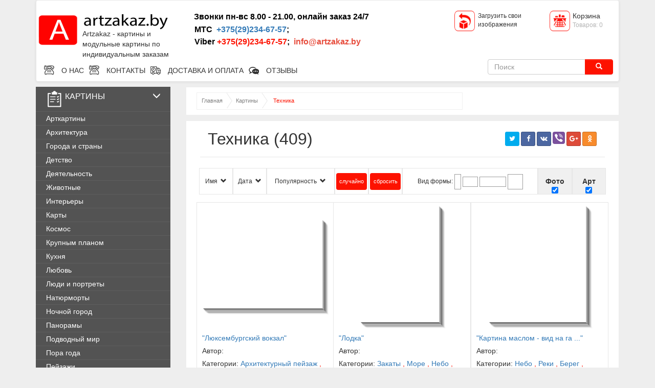

--- FILE ---
content_type: text/css
request_url: https://artzakaz.by/bundles/app/css/custom.css
body_size: 10158
content:

body {

    font-family: 'PT Sans', sans-serif;
}

.navbar {
    margin-bottom: 0;
}

.navbar-default {
    background-image: none;
    background-color: #ffffff;
}

/** header contacts**/
.az-header-address-div {
    padding-left: 25px;
}

.az-header-address-container {
    line-height: 24px;
    font-weight: 600;
}

.az-header-phone-number {
    color: #fd1200;
}

.az-header-phone-number-bold {
    font-size: 18px;

}

/** basket**/

.az-header-basket-count-text {
    color: #b4b4b4;
    font-size: 13px;
    cursor: pointer;
}

/**search**/
.input-group-btn {
    border-radius: 4px;
}

.btn {
    font-size: 15px;
}

.form-control {
    -webkit-box-shadow: none;
    box-shadow: none;
    -webkit-transition: none;
    height: 30px;

}

.navbar-form {
    margin-top: 0;

}

/**menu**/
.navbar-collapse {
    padding: 0;
}

.navbar-default .navbar-nav > li > a {
    color: #333;
}

.navbar-default .navbar-nav >
.active > a, .navbar-default .navbar-nav >
.active > a:focus, .navbar-default .navbar-nav > .active > a:hover {
    background-color: #fff;
}

.navbar-brand, .navbar-nav > li > a {
    color: #000000;
    text-shadow: none;
    font-size: 16px;
    vertical-align: middle;

}

.navbar-nav > li:active {
    color: #fd1200;

}

.navbar-default .navbar-nav > .active > a, .navbar-default .navbar-nav > .open > a, .navbar-default .navbar-nav > li > a:hover {
    background-image: none;
    color: #fd1200;
    box-shadow: none;

}

.az-sidebar-subcategory-item a.az-subcategory-item-a div.az-subcat-span,
.az-sidebar-subcategory-item a.az-subcategory-item-a:visited div.az-subcat-span {
    color: #ffffff;
}

.az-sidebar-subcategory-item a.az-subcategory-item-a div.az-subcat-span:hover,
.az-sidebar-subcategory-first.active_parent a.az-subcategory-item-a div.az-subcat-span,
.az-sidebar-subcategory-first.active_parent a.az-subcategory-item-a:visited div.az-subcat-span {
    color: #fd1200;
}

.az-sidebar-subcategory-item {
    line-height: 26px;
    cursor: pointer;
    color: #ffffff;
    background: #535353;
    border-top: 1px solid #5f5f5f;

}

.az-sidebar-subcategory-item .az-sidebar-subcategory-first.active_parent,
.az-sidebar-subcategory-item .az-sidebar-subcategory-first.active_parent div.row div a.az-subcategory-item-a:visited {
    background: #ffffff;
    color: #fd1200;
    border-top: #fd1200 solid 1px !important;
    border-bottom: #fd1200 solid 1px;
    margin: 0;
    padding: 0;
}

.az-sidebar-subsubsubcategory-item .az-subsubsubcategory-item-img a.az-subsubsubcategory-item-a .az-subsubsubcat-span-text,
.az-sidebar-subsubsubcategory-item .az-subsubsubcategory-item-img a.az-subsubsubcategory-item-a:visited .az-subsubsubcat-span-text {
    color: #000000;
}

.az-sidebar-subsubcategory-item .az-sidebar-subsubcategory-first,
.az-sidebar-subsubcategory-item .az-sidebar-subsubcategory-first a.az-subsubcategory-item-a,
.az-sidebar-subsubcategory-item .az-sidebar-subsubcategory-first a.az-subsubcategory-item-a:visited {
    margin: 0;
    padding: 0 7px;
    color: #000000;
}

.az-sidebar-subcategory-item a.az-subcategory-item-a span.active_menu,
.az-sidebar-subcategory-item a.az-subcategory-item-a:hover span,
.az-sidebar-subsubsubcategory-item .az-subsubsubcategory-item-img a.az-subsubsubcategory-item-a span.active_menu,
.az-sidebar-subsubsubcategory-item .az-subsubsubcategory-item-img a.az-subsubsubcategory-item-a span:hover,
.az-subsubcat-span:hover,
.az-subsubsubcat-span-text:hover,
.az-sidebar-subsubsubcategory-item .az-subsubsubcategory-item-img a.az-subsubsubcategory-item-a .az-subsubsubcat-span-text.active_menu,
.az-sidebar-subsubsubcategory-item .az-subsubsubcategory-item-img a.az-subsubsubcategory-item-a .az-subsubsubcat-span-text:hover,
.az-sidebar-subsubsubcategory-item.active .az-subsubsubcategory-item-img,
.az-sidebar-subsubsubcategory-item.active .az-subsubsubcategory-item-img a.az-subsubsubcategory-item-a:visited,
.az-sidebar-subsubcategory-item .az-sidebar-subsubcategory-first a.az-subsubcategory-item-a div.active_menu,
.az-sidebar-subsubcategory-item .az-sidebar-subsubcategory-first.active_parent a.az-subsubcategory-item-a:visited .az-subsubcat-span {
    color: #fd1200;
}

.az-sidebar-subcategory-item .az-sidebar-subcategory-first.active_parent:hover {
    background: #535353;
    border-top: #fd1200 solid 1px !important;
}

.az-sidebar-subcategory-item.active {
    line-height: 26px;
    cursor: pointer;
    color: #fff;
    background: #535353;
    border-top: 1px solid #5f5f5f;
    padding: 0 10px;
}

div[class*="children-subcategory-"] {
    background: #fff;
    margin-left: 0;
    margin-right: 0;
}

.az-subcat-span {
    padding: 0 10px 0 20px;
}

.az-subsubcat-span {
    padding: 0 10px 0 30px;
    font-size: 12px;
    font-weight: 400;
    line-height: 20px;
}

.az-sidebar-subsubcategory-item .az-sidebar-subsubcategory-first,
.az-sidebar-subsubcategory-item .az-sidebar-subsubcategory-first.active_parent {
    background: url("../images/child_menu.png") no-repeat 10% 15%;

}

.az-subsubsubcat-span {
    padding: 0 10px 0 30px;
    font-size: 12px;
    font-weight: 400;
    line-height: 20px;

}

.az-subsubsubcategory-item-img {
    background: url("../images/child_menu.png") no-repeat 10% 5%;
}

.az-sidebar-subcategory-first {
    margin: 0;
    padding: 0;

}

.az-sidebar-subcategory-item:hover, .az-sidebar-subcategory-item:active {
    cursor: pointer;
    color: #fd1200;

}

div[class*="children-subsubcategory-"] {
    border: none;
    background-color: #ffffff;
    margin: 0;
    color: #333333;
    font-size: 12px;
    line-height: 1px;
    padding: 0;
}

div[class*="children-subsubcategory-"].active {
    background-color: #ffffff;
    color: #fd1200;
}

div[class*="children-subsubcategory-"]:hover {
    background-color: #ffffff;
    color: #fd1200;
}

.children-subsubcategory:active {
    line-height: 20px;
    color: #fd1200;
}

div[class*="children-subsubsubcategory-"] {
    border: none;
    background-color: #ffffff;
    margin: 0;
    color: #333333;
    font-size: 12px;
    font-weight: 400;
    line-height: 20px;
    padding: 0;
}

div[class*="children-subsubsubcategory-"]:hover,
div[class*="children-subsubsubcategory-"].active {
    color: #fd1200;
}

.children-subsubsubcategory:active {
    line-height: 20px;
    color: #fd1200;
}

.az-img-subcategory {
    padding: 0 5px;
}

/**slider**/

.az-sidebar-popular {
    margin: 45px 0 45px 0;
}

.az-sidebar-popular-item-header {
    color: white;
    background-color: #fd1200;
    padding: 10px;
    text-transform: uppercase;
    font-size: 15px;
}

.az-review-block-img {
    margin: 0 10px 0 10px;
}

.az-page-main-section-div {
    margin: 10px 0;
    padding: 10px;
    background-color: #FFFFFF;
    border: 1px solid #eeeeee;
}

.az-page-section-header {
    margin: 10px;
    text-transform: uppercase;
    font-weight: bold;
    color: #fd1200;
    letter-spacing: 1px;
    font: 20px/46px 'Open Sans', 'arial', 'sans-serif';

}

.az-page-section-body {
    margin: 10px;
    color: #333333;
}

.az-popular-item-frame,
.az-popular-item,
.az-popular-item-my {
    border-bottom: 1px solid #e6e6e6;
    border-top: 1px solid #e6e6e6;
    border-right: 1px solid #e6e6e6;
    padding: 0 10px 15px 10px;
    height: 465px;
}

.az-popular-item-my {
    height: 395px;
}

.az-popular-item-frame {
    height: 305px;
}

.az-popular-item-frame.col-md-4:nth-child(3n+1),
.az-popular-item-frame.col-sm-6:nth-child(2n+1),
.az-popular-item-my.col-md-4:nth-child(3n+1),
.az-popular-item-my.col-sm-6:nth-child(2n+1),
.az-popular-item.col-md-4:nth-child(3n+1),
.az-popular-item.col-sm-6:nth-child(2n+1) {
    border-left: 1px solid #e6e6e6;
}

.container-fluid .az-main {
    padding-left: 0;
    padding-right: 0;
}

.az-main {
    padding-left: 0;
    padding-right: 0;
}

.btn {
    background-color: #fd1200;
    color: #ffffff;
    padding: 5px 20px;
}

a:-webkit-any-link {
    text-decoration: none;
}

.btn.active.focus, .btn.active:focus, .btn.focus, .btn:active.focus, .btn:active:focus, .btn:focus {
    outline: none;
    outline-offset: 0;
    box-shadow: none;
}

.btn.focus, .btn:focus, .btn:hover .btn:visited {
    background-color: #ffffff;
    border: 1px solid #fd1200;
    color: #fd1200;
}

button, input, optgroup, select, textarea {
    color: #ffffff;
}

/** footer**/
footer {
    background-color: #ffffff;
    padding: 15px;
}

.az-logo-footer-img {
    margin: 5px 0 10px 0;
}

.az-phone-footer-img {
    padding: 10px 0;
}

.az-up-footer-img {
    border: 2px solid #fd1200;
    border-radius: 5px;
    padding: 5px;
}

/**mobile**/

@media screen and (min-width: 480px) and (max-width: 800px) {

    .az-header-top-last {
        padding: 20px 30px 0 30px !important;
    }
}

.az-logo-footer-img {
    width: 200px;
}

/**sidebar**/
.az-sidebar-header {
    color: #ffffff;
    background-color: #fd1200;
    padding: 8px;
    text-transform: uppercase;
    font-size: 16px;
    transition: .3s ease 0s, color .3s ease 0s;
    border-bottom: 1px solid #ffffff;
}

.az-sidebar-catalog-item-header.az-sidebar-header a:visited,
.az-sidebar-catalog-item-header.az-sidebar-header a {
    color: #ffffff;
}

.az-sidebar-catalog-item-header.az-sidebar-header a:hover {
    color: #fd1200;
}

.az-sidebar-catalog-item-header.az-sidebar-header:hover {
    background-color: #535353;
    cursor: pointer;
    text-decoration: none;
    padding: 8px;
    color: #fd1200;
}

.az-sidebar-catalog-item-header.az-sidebar-header.active {
    background-color: #535353;
    cursor: pointer;
    text-decoration: none;
    padding: 8px;
    border: none;
}

.cycle-slideshow, .cycle-slideshow * {
    -webkit-box-sizing: border-box;
    -moz-box-sizing: border-box;
    box-sizing: border-box;
}

.cycle-slideshow {
    margin: 10px auto;
    padding: 0;
    position: relative;
}

/* slideshow images (for most of the demos, these are the actual "slides") */
.az-main-slider .cycle-slide {
    position: absolute;
    top: 0;
    left: 0;
    padding: 0;
    display: block;
}

/* in case script does not load */
.cycle-slideshow img:first-child {
    position: static;
    z-index: 100;
}

/* pager */
.cycle-pager {
    text-align: center;
    width: 100%;
    z-index: 500;
    position: absolute;
    top: 10px;
    overflow: hidden;
}

.cycle-pager span {
    font-size: 50px;
    width: 16px;
    height: 16px;
    display: inline-block;
    color: #ddd;
    cursor: pointer;
}

.cycle-pager span.cycle-pager-active {
    color: #D69746;
}

.cycle-pager > * {
    cursor: pointer;
}

/* caption */
.cycle-caption {
    position: absolute;
    color: white;
    bottom: 15px;
    right: 15px;
    z-index: 700;
}

/* overlay */
.cycle-overlay {
    position: absolute;
    top: 30%;
    width: 100%;
    z-index: 600;
    color: white;
    padding: 15px 80px;
    opacity: .8;
    font-size: larger;
}

.az-slider-title {
    font: 40px 'Open Sans', 'arial', 'helvetica', 'sans-serif';
    display: block;
    text-align: center;
    opacity: 1;
    padding: 10px 0;
    background-color: rgba(70, 70, 70, 0.8)

}

.az-slider-description {
    text-align: center;
    background-color: rgba(70, 70, 70, 0.8);
    display: block;
    padding: 15px;
}

.slider_item_cat {
    font: 14px 'fregatregular', 'arial', 'helvetica', 'sans-serif';
    opacity: 1;
    text-align: center;
    padding: 0 20px;
}

/* prev / next links */
.cycle-prev, .cycle-next {
    position: absolute;
    top: 0;
    width: 50%;
    opacity: 0;
    filter: alpha(opacity=0);
    height: 100%;
    cursor: pointer;
    z-index: 800;
}

.cycle-prev {
    display: block;
    color: #fff;
    left: 10px;
    position: absolute;
    margin-top: 1px;
    margin-left: -8px;
    background: url('../images/prev.png') 5% 50% no-repeat;
    opacity: 1;

}

.cycle-next {
    background: url('../images/next.png') 95% 50% no-repeat;
    display: block;
    color: #fff;
    right: 10px;
    position: absolute;
    margin-top: 1px;
    margin-left: -8px;
    opacity: 1;
}

.cycle-prev:hover, .cycle-next:hover {

    background: url('../images/prev_hover.png') 5% 50% no-repeat;

}

.cycle-next:hover {
    background: url('../images/next_hover.png') 95% 50% no-repeat;
}

.disabled {
    opacity: .5;
    filter: alpha(opacity=50);
}

/* display paused text on top of paused slideshow */
.cycle-paused:after {
    content: 'Paused';
    color: white;
    background: black;
    padding: 10px;
    z-index: 500;
    position: absolute;
    top: 10px;
    right: 10px;
    border-radius: 10px;
    opacity: .5;
    filter: alpha(opacity=50);
}

/*
    media queries
    some style overrides to make things more pleasant on mobile devices
*/

@media only screen and (max-width: 480px), only screen and (max-device-width: 480px) {
    .cycle-slideshow {
        width: 100%;
        height: auto;
    }

    .cycle-overlay {
        padding: 4px
    }

    .cycle-caption {
        bottom: 4px;
        right: 4px
    }
}

/**constructor**/

.az-constructor-block {
    margin-top: 10px;
}

.az-picture-page-constructor-block:first-child {
    border-top: 1px solid #e6e6e6;
}

.az-picture-page-constructor-block {
    border-left: 1px solid #e6e6e6;
    border-bottom: 1px dotted #e6e6e6;
    border-right: 1px solid #e6e6e6;
}

.btn.az-picture-page-sidebar-price-btn {
    min-width: 90px;
    max-width: 160px;
    width: 90px;
    padding: 5px 5px;
    font: 16px 'Open Sans', 'arial', 'helvetica', 'sans-serif';
    line-height: 1;
    text-transform: lowercase;
}

.az-picture-page-sidebar-price-btn-div-left {
    padding-left: 0;
}

.az-picture-page-sidebar-price-btn-div-right {
    padding-right: 0;
    padding-left: 10px;
}

.az-picture-page-hint {
    border: 1px dashed #fd1200;
    color: black;
    background-color: #ffffff;
    padding: 3px 5px 3px 5px;
    font-size: 9px;
}

.az-picture-page-sidebar-header-block {
    padding-left: 10px;
    padding-top: 10px;
    padding-right: 10px;
    font-size: 12px;
}

.az-picture-page-sidebar-type-div-select .col-md-6 {
    padding: 3px 0 0 0;
    text-align: center;
    height: 130px;
}

.az-picture-page-sidebar-type-div-select .col-md-6:hover,
.az-picture-page-sidebar-type-div-select .col-md-6:visited,
.az-picture-page-sidebar-type-div-select .col-md-6.active {
    border: 1px solid #fd1200;
    cursor: pointer;
}

.az-picture-page-sidebar-type-div-frame-mat img {
    border: 3px #333 solid;
    background-color: #F5F3CD;
    margin: 0 auto;
    text-align: center;
    width: 70%;
    padding: 3px;
}

.az-picture-page-sidebar-material-picture-block-selector,
.az-picture-page-sidebar-material-banner-block-selector {
    text-align: center;
    height: 75px;
    padding-top: 4px;
}

.az-picture-page-sidebar-material-banner-block-selector:hover,
.az-picture-page-sidebar-material-banner-block-selector.active,
.az-picture-page-sidebar-material-picture-block-selector:hover,
.az-picture-page-sidebar-material-picture-block-selector.active {
    border: 1px solid #fd1200;
    cursor: pointer;
    padding-top: 3px;

}

.az-picture-page-sidebar-thickness-div-select .col-md-4 {
    height: 70px;
    padding: 4px 5px;

}

.az-picture-page-sidebar-thickness-div-select .col-md-4:hover {
    border: 1px solid #fd1200;
    cursor: pointer;
    padding: 4px 5px;

}

.az-picture-page-sidebar-thickness-div-select .col-md-4.active {
    border: 1px solid #fd1200;
    cursor: pointer;
    padding-top: 3px;
}

.az-picture-page-sidebar-price {
    font-size: 30px;
}

.az-picture-page-sidebar-size-div-left {
    /*padding-left: 0;*/
}

.az-picture-page-sidebar-size-div-body {
    padding: 5px;
}

.az-picture-page-type-img {
    width: 90%;
    padding: 2px;
}

.az-picture-page-material-banner-img {
    max-width: 100%;
    height: 40px;
    padding: 2px;
}

.az-picture-page-thickness-img {
    padding: 2px;
}

.az-picture-page-type-div-img {
    height: 80px;
}

.az-picture-page-material-banner-div-img {
    height: 40px;
    padding-left: 0;
    padding-right: 0;
}

.btn.az-picture-page-sidebar-size-select, .btn.az-picture-page-mat-type-select, .btn.az-picture-page-mat-size-select {
    width: 100%;
    background-color: #fff;
    border: 1px solid #adadad;
    color: #0b0b0b;
}

.btn.az-picture-page-sidebar-size-select:focus, .btn.az-picture-page-sidebar-size-select:hover, .btn.az-picture-page-mat-type-select:focus,
.btn.az-picture-page-mat-type-select:hover, .btn.az-picture-page-mat-size-select:focus, .btn.az-picture-page-mat-size-select:hover {
    background-color: #ffffff;
    border: 1px solid #adadad;
    color: #fd1200;
}

.btn.az-picture-page-sidebar-size-select option:checked {
    color: #fd1200;
}

.btn.az-picture-page-sidebar-size-select option {
    color: #0b0b0b;
}

.az-picture-page-material-radio-div {
    margin-bottom: 5px;
}

.page-title {
    font-size: 32px;
    font-weight: 300;
    padding: 0;
    border-bottom: 1px solid #e6e6e6;
    margin: 0 2px 10px 2px;
}

.az-picture-page-author-articul-div {
    margin: 5px 5px 10px 0;
    border-bottom: 1px solid #e6e6e6;
}

.az-picture-page-author-articul-div .col-md-6 {
    border-left: 1px solid #e6e6e6;

}

.az-picture-page-author-articul-div .col-md-6:first-child {
    border-left: none;
}

.az-picture-page-author-articul-div .col-md-6 a {
    color: #333;
    text-decoration: underline;
}

.az-picture-page-author-articul-div .col-md-6 a:hover, .az-picture-page-author-articul-div .col-md-6 a:focus {
    color: #fd1200;
    text-decoration: none;
}

body {
    padding-bottom: 10px;
    background-color: #eeeeee;
}

.az-header-top {
    padding: 20px 0 0 10px;
}

.az-logo-title-text-div {
    margin: -40px 0 0 80px;
    font-size: 10px;
}

.az-header-top-last {
    padding: 20px 0 0 0;
}

.az-logo-title-img {
    width: 270px;
    height: 75px;
}

/** header contacts**/
.az-header-address-div {
    padding: 0 30px 0 40px;
}

.az-header-address-container {
    line-height: 24px;
    font-weight: 600;
}

.az-header-phone-number {
    color: #fd1200;
}

.az-header-phone-number-bold {
    font-size: 18px;

}

/** basket**/

.az-header-basket-count-text .col-md-12 {
    color: #b4b4b4;
    font-size: 12px;
    padding: 0 5px;
}

/**search**/
.input-group-btn {
    border-radius: 4px;
}

.btn {
    font-size: 15px;
}

.btn-default {

    background-color: #fd1200;
    background-image: none !important;
    border: 1px solid #fd1200;
    text-shadow: none !important;
}

.form-control {
    -webkit-box-shadow: none;
    box-shadow: none;
    -webkit-transition: none;
}

/**menu**/
.navbar-collapse {
    padding: 0;
}

.navbar-brand, .navbar-nav > li > a {
    text-shadow: none;
    font-size: 14px;
    vertical-align: middle;
    text-transform: uppercase;
    color: #333;

}

.nav > li > a {
    padding: 0 10px 0 0;
}

.nav > li > a > img {
    padding: 0 10px 0 0;
    vertical-align: text-bottom;
}

.navbar-nav > li:active {
    color: #fd1200;
    background-color: #f8f8f8;

}

.az-sidebar {
    margin: 10px 0 10px;
    background-color: #FFFFFF;
}

/**slider**/

.az-sidebar-popular {
    margin: 25px 0 30px 0;
}

.az-sidebar-popular-item-header {
    color: white;
    background-color: #fd1200;
    padding: 10px;
    text-transform: uppercase;
    font-size: 15px;
}

.az-sidebar-popular-item {
    margin: 10px;
}

.az-review-block-img {
    margin: 0 10px 0 10px;
}

.az-page-section-header {
    margin: 10px;
    text-transform: uppercase;
    font-weight: bold;
    color: #fd1200;
    letter-spacing: 2px;
    font: 20px/46px 'Open Sans', 'arial', 'sans-serif';

}

.az-page-section-body {
    margin: 10px;
    color: #333333;
}

/**popular**/

.az-main-popular-item-img-div {
    height: 250px;
    padding: 5px 0;
    display: flex;
    align-items: center;
}

.az-main-popular-item-img-div img {
    text-align: center;
    float: none;
    display: table-cell;
    padding: 0;
}

.btn_az-main-popular_order {
    font-size: 14px;
    background-color: #fd1200;
    color: #ffffff;
    box-shadow: none;
    display: inline-block;
    padding: 10px 15px;
    font-weight: 400;
    line-height: 1.42857143;
    text-align: center;
    white-space: nowrap;
    vertical-align: middle;
    -ms-touch-action: manipulation;
    touch-action: manipulation;
    cursor: pointer;
    -webkit-user-select: none;
    -moz-user-select: none;
    -ms-user-select: none;
    user-select: none;
    background-image: none;
    border: 1px solid transparent;
    border-radius: 5px;
    text-transform: lowercase;

}

.btn_az-main-popular_order:hover,
.btn_az-main-popular_order:focus {
    background-color: #ffffff;
    border: 1px solid #fd1200;
    color: #fd1200;
}

.az-main-popular-item-img {
    /*width: 100%;*/
    text-align: center;
    margin: 0 auto;
    padding: 0;
    max-height: 246px;
    height: 100%;
    max-width: 246px;
}

.az-view-popular-item-img {
    width: 100%;
    text-align: center;
    margin: 0 auto;
    padding: 0;
    max-height: 700px;
    height: 100%;
    max-width: 700px;
}

.az-view-row-div {
    width: 700px;
    height: 700px;
    margin-left: 235px;
}

.az-main-popular-item-img:hover {
    cursor: pointer;
}

.az-main-popular-item-header-type {
    text-align: left;
    font-size: 12px;
    padding-right: 15px;
    padding-left: 15px;
    margin: 20px auto 5px auto;
}

.az-main-popular-item-header-category {
    color: #fd1200;
    padding-right: 15px;
    padding-left: 15px;
    margin: 5px auto 0 auto;
    height: 40px;
}

.az-main-popular-item-header-category-row {
    color: #fd1200;
    padding-right: 15px;
    padding-left: 15px;
    margin: 5px auto 0 auto;
    height: 20px;
}

.az_author {
    color: #333;
}

.text-left_id {
    font-size: 11px;
    text-align: left;
    margin-bottom: 5px;
}

.text-left_artik {
    font-size: 14px;
    text-align: left;
    padding: 15px 0 15px 15px;
}

/**btn order**/

.az_btn_postpone, .az_btn_order {
    width: 45%;
}

.btn_az-main-popular_defer.active,
.btn_az-main-popular_defer:focus,
.btn_az-main-popular_defer:hover {
    background-color: #ffffff;
    border: 1px solid #fd1200;
    color: #fd1200;
}

.btn_az-main-popular_defer {
    margin: 0 auto;
    font-size: 14px;
    background-color: #fd1200;
    color: #ffffff;
    box-shadow: none;
    display: inline-block;
    padding: 10px 20px;
    font-weight: 400;
    line-height: 1.42857143;
    text-align: center;
    white-space: nowrap;
    vertical-align: middle;
    -ms-touch-action: manipulation;
    touch-action: manipulation;
    cursor: pointer;
    -webkit-user-select: none;
    -moz-user-select: none;
    -ms-user-select: none;
    user-select: none;
    background-image: none;
    border: 1px solid transparent;
    border-radius: 5px;
    text-transform: lowercase;
}

.az-main-popular-item-header-category a:hover,
.az-main-popular-item-header-category a:focus {
    color: #333;
}

.btn {
    background-color: #fd1200;
    color: #ffffff;
    padding: 5px 20px;
    text-transform: lowercase;
    font-size: 13px;
}

button, input, optgroup, select, textarea {
    color: #ffffff;
}

/**feedback**/

.az-sidebar-popular-item-name {
    font-size: 15px;
    line-height: 22px;
    padding: 20px 0 0 0;
}

.az-sidebar-popular-item-date {
    color: #fd1200;
    font-size: 13px;
    margin-bottom: 15px;
}

.az-sidebar-popular-item-body {
    font: 11px/16px 'arial', 'helvetica', 'sans-serif';
    color: #595959;
    font-style: italic;
}

/** footer**/
footer {
    background-color: #ffffff;
    padding: 15px;
}

.az-logo-footer-img {
    margin: 5px 0 10px 0;
}

.az-phone-footer-img {
    padding: 10px 0;
}

.az-up-footer-img {
    border: 2px solid #fd1200;
    border-radius: 5px;
    padding: 5px;
}

/**mobile**/

@media screen and (min-width: 480px) and (max-width: 800px) {

    .az-header-top-last {
        padding: 20px 30px 0 30px !important;
    }
}

@media screen and (max-width: 479px) {
    .az-header-top-last {
        padding: 20px 30px 0 30px !important;
    }
}

.az-logo-footer-img {
    width: 200px;
}

.cycle-slideshow, .cycle-slideshow * {
    -webkit-box-sizing: border-box;
    -moz-box-sizing: border-box;
    box-sizing: border-box;
}

.cycle-slideshow {
    margin: 0 auto;
    padding: 0;
    position: relative;
}

/* slideshow images (for most of the demos, these are the actual "slides") */
.cycle-slideshow img {
    position: absolute;
    top: 0;
    left: 0;
    padding: 0;
    display: block;
}

/* in case script does not load */
.cycle-slideshow img:first-child {
    position: static;
    z-index: 100;
}

/* pager */
.cycle-pager {
    text-align: center;
    width: 100%;
    z-index: 500;
    position: absolute;
    top: 10px;
    overflow: hidden;
}

.cycle-pager span {
    font-size: 50px;
    width: 16px;
    height: 16px;
    display: inline-block;
    color: #ddd;
    cursor: pointer;
}

.cycle-pager span.cycle-pager-active {
    color: #D69746;
}

.cycle-pager > * {
    cursor: pointer;
}

/* caption */
.cycle-caption {
    position: absolute;
    color: white;
    bottom: 15px;
    right: 15px;
    z-index: 700;
}

/* overlay */
.cycle-overlay {
    position: absolute;
    top: 30%;
    width: 100%;
    z-index: 600;
    color: white;
    padding: 15px 80px;
    opacity: .8;
    font-size: larger;
}

.slider_item_cat {
    font: 14px 'fregatregular', 'arial', 'helvetica', 'sans-serif';
    opacity: 1;
    text-align: center;
    padding: 0 20px;
}

/* prev / next links */
.cycle-prev, .cycle-next {
    position: absolute;
    top: 0;
    width: 50%;
    opacity: 0;
    filter: alpha(opacity=0);
    height: 100%;
    cursor: pointer;
    z-index: 800;
}

.cycle-prev {
    display: block;
    color: #fff;
    left: 10px;
    position: absolute;
    margin-top: 1px;
    margin-left: -8px;
    background: url('../images/prev.png') 5% 50% no-repeat;
    opacity: 1;

}

.cycle-next {
    background: url('../images/next.png') 95% 50% no-repeat;
    display: block;
    color: #fff;
    right: 10px;
    position: absolute;
    margin-top: 1px;
    margin-left: -8px;
    opacity: 1;
}

.cycle-prev:hover, .cycle-next:hover {

    background: url('../images/prev_hover.png') 5% 50% no-repeat;

}

.cycle-next:hover {
    background: url('../images/next_hover.png') 95% 50% no-repeat;
}

.disabled {
    opacity: .5;
    filter: alpha(opacity=50);
}

/* display paused text on top of paused slideshow */
.cycle-paused:after {
    content: 'Paused';
    color: white;
    background: black;
    padding: 10px;
    z-index: 500;
    position: absolute;
    top: 10px;
    right: 10px;
    border-radius: 10px;
    opacity: .5;
    filter: alpha(opacity=50);
}

/**galleries paint**/
.owl-carousel .owl-stage-outer {
    width: 100%;
    margin: 15px auto;
    border: 1px solid #e6e6e6;
    height: 100px;
}

.owl-theme .owl-nav {
    position: absolute;
    top: 0;
    width: 100%;
    opacity: 1;
    filter: alpha(opacity=0);
    height: 100%;
    cursor: pointer;
    z-index: -1;
}

.owl-carousel .owl-item {
    border-left: 1px solid #e6e6e6;
}

.owl-carousel .owl-item:first-child {
    border-left: none;
}

.owl-theme .owl-nav .disabled {
    opacity: 1;

}

.owl-theme .owl-nav [class*="owl-"] {
    margin: 5px 0 0 5px;
    padding: 4px 0;
}

.owl-theme .owl-nav .owl-prev {
    margin: 5px 0 0 -55px;
    padding: 4px 0;
}

.owl-prev {
    display: block;
    color: #fff;
    left: 0;
    position: absolute;
    margin-left: -8px;
    background: url('../images/prev-gall.png') 50% 50% no-repeat rgba(196, 193, 193, 1) !important;
    opacity: 1;
    width: 54px;
    height: 100px;
    border-radius: inherit;
}

.owl-next {
    background: url('../images/next-gall.png') 50% 50% no-repeat rgba(196, 193, 193, 1) !important;
    display: block;
    color: #fff;
    right: -25px;
    position: absolute;
    margin-top: 0px;
    margin-left: -8px;
    opacity: 1;
    width: 54px;
    height: 100px;
    border-radius: inherit;
}

.owl-theme .owl-nav [class*="owl-"]:hover {
    background-color: rgba(168, 168, 168, 1) !important;
}

/**gall-modul**/

.az-title-modul {
    font-size: 12px;
    color: #595959;
    margin: 5px 0;
}

.az-picture-page-sidebar-price-btn-div-left {
    padding-left: 0;
}

.az-picture-page-sidebar-price-btn-div-right {
    padding-right: 0;
    padding-left: 10px;
}

.az-picture-page-hint {
    border: 1px dashed #fd1200;
    color: black;
    background-color: #ffffff;
    padding: 3px 5px 3px 5px;
    font-size: 9px;
}

.az-picture-page-hint-modal-div {
    box-shadow: 0 10px 25px rgba(0, 0, 0, 0.5);
    text-align: justify;
    padding: 15px;
}

.az-picture-page-sidebar-size-div-left {
    /*padding-left: 0;*/
}

.az-picture-page-sidebar-size-select, .az-picture-page-mat-type-select, .az-picture-page-mat-size-select {
    width: 100%;
}

.az-picture-page-sidebar-div-right {
    padding-top: 10px;
    text-align: right;
}

.az-picture-page-material-radio-div {
    margin-bottom: 5px;
}

.az-category-page-description-div {
    margin: 5px;
}

.more_text {
    margin-left: 10px;
    height: 10px;
    width: 28px;
    vertical-align: middle;
    display: inline-block;
    background: url(/bundles/app/images/hover.png) no-repeat;
    transition: background .3s ease 0s;
    cursor: pointer;
}

.more_text:hover {
    background: url(/bundles/app/images/more_hover.png) no-repeat;
}

.az-picture-page-filter-art-none:hover {
    cursor: pointer;
}

/**breadcrumb**/
.breadcrumb {
    background-color: #ffffff;
    border: 1px solid #f0f0f0;
    padding: 0 3px;
    height: 34px;
    margin: 0 10px;
    border-radius: inherit;
}

.breadcrumb a {
    display: block;
    float: left;
    font: 11px/31px 'arial', 'helvetica', 'sans-serif';
    text-decoration: none;
    color: #808080;
    padding: 0 20px 0 6px;
    background: url('[data-uri]') no-repeat 100% 0%;
}

.breadcrumb a:hover, .breadcrumb a:focus {
    color: #fd1200;
}

.breadcrumb > .active {
    font-weight: 600;
    padding: 0 0 0 10px;
    font: 11px/31px 'PT Sans', sans-serif;
    color: #fd1200;
}

/**public**/
.az-filter-frame .az-category-page-filters-div .az-picture-page-constructor-block {
    border: none;
    padding: 10px 20px;
    border-left: 1px solid #e6e6e6;
    height: 40px;
}

.az-filter-frame .az-category-page-filter-photo {
    vertical-align: middle;
    font-size: 12px;
    line-height: 50px;
    height: 50px;

}

.az-category-page-filters-div {
    margin: 5px auto;
    border-top: 1px solid #e6e6e6;
    border-bottom: 1px solid #e6e6e6;

}

.az-category-page-filters-div .az-picture-page-constructor-block {
    border: none;
    padding: 0;
    border-left: 1px solid #e6e6e6;
    border-right: 1px solid #e6e6e6;
    height: 50px;
}

.az-category-page-filter-photo {
    vertical-align: middle;
    font-size: 12px;
    line-height: 50px;
    height: 50px;

}

.az-category-page-filter-photo a {
    color: #333;
    margin-top: 10px;
}

.az-category-page-filter-name:hover {
    color: #fd1200;
    text-decoration: underline;
}

.az-category-page-filter-radio {
    display: block;
    text-align: center;
    margin: -15px auto 0 !important;
}

.glyphicon-chevron-down {
    margin-left: 3px;
}

.az-category-page-filter-random-btn {
    width: 60px;
    font: 11px/31px 'arial', 'helvetica', 'sans-serif';
    padding: 0 5px;
}

.az-category-page-filter-random-btn:hover,
.az-category-page-filter-random-btn:focus {
    background-color: #fff;
    border: 1px solid #fd1200;
    color: #fd1200;
}

.az-category-page-filter-color {
    width: 20px;
    height: 20px;
    border: 1px solid #000000;
    background-color: #ffffff;
}

.az-category-page-filter-color-1 {
    background-color: #00A000;
}

.az-category-page-filter-color-2 {
    background-color: #fd1200;
}

.az-picture-page-material-img-a:hover {
    text-decoration: none;
    border: none;

}

/**vizited block**/
.az-visited-block .az-page-main-section-div {
    border-left: none;
    border-right: none;
    border-bottom: none;
}

.az-visited-block {
    border: none;
    margin: 20px 10px 15px 10px;

}

.az-visited-block .az-page-main-section-div .az-page-section-header {
    text-transform: none;
    font: 300 20px 'Open Sans', 'arial', 'helvetica', 'sans-serif' !important;
    color: #333;
}

.az-vizited-item {
    width: 80px;
    height: 80px;
    margin: 0 10px;
}

.az-vizited-item-img {
    width: 100%;
    max-height: 80px;
}

.selected {
    background-color: #fd1200;
    box-shadow: 0 5px 5px 1px #e6e6e6;
}

.az-category-page-filter-art-title {
    font-size: larger;
    font-weight: bold;
}

.az-main-popular-item-header-buttons {
    padding-top: 10px;
}

.az-main-page-header-top-cells {
    margin-top: 20px;
}

.az-main-page-header-icon-cell {
    padding: 0;
    cursor: pointer;
}

.az-main-page-header-icon-cell:hover {
    cursor: pointer;
}

.az-basket-title-img {
    width: 40px;
    height: 40px;
}

.az-header-feedback-btn {
    color: white;
    background-color: #fd1200;
    padding: 5px 5px;
    margin-top: 5px;
    display: block;
}

.az-header-feedback-btn-form {
    display: none;
}

.az-header-feedback-btn:hover .az-header-feedback-btn-form {
    display: block;
}

.az-main-page-top-menu-div, .az-main-page-search {
    padding-right: 0;
}

.az-catalog-menu-block-img-div {
    padding-left: 10px;
}

.az-catalog-block-img {
    padding-right: 10px;

}

.padding-left-0 {
    padding-left: 0;
}

.padding-left-right-0 {
    padding-left: 0;
    padding-right: 0;
}

/**rewiews**/

.az-reviews {
    padding: 13px 15px 8px;
    border: 1px solid #e6e6e6;
    position: relative;
    margin: 20px 10px 28px 10px;
}

.bottomarrowleft {
    width: 14px;
    height: 14px;
    background: url(../images/download.png) no-repeat -48px -49px;
    left: -1px;
    bottom: -14px;
    z-index: 1000;
    position: absolute;
    background-color: rgba(255, 255, 255, 0.1);
    display: block;
}

.az-reviews-name {
    font: 20px/20px 'Open Sans', 'arial', 'helvetica', 'sans-serif';
    font-family: "Open Sans", "arial", "helvetica", "sans-serif";
    font-style: normal;
    font-weight: normal;
    font-size-adjust: none;
    font-stretch: normal;
    -x-system-font: none;
    font-feature-settings: normal;
    font-language-override: normal;
    font-kerning: auto;
    font-variant-alternates: normal;
    font-variant-caps: normal;
    font-variant-east-asian: normal;
    font-variant-ligatures: normal;
    font-variant-numeric: normal;
    font-variant-position: normal;
    color: #000;
    padding-right: 15px;
    padding-left: 15px;
    border-right: 1px solid #e6e6e6;
    display: inline-block;
}

.az-rewiews-date {
    padding-left: 15px;
    display: inline-block;
    color: #f43812;
    font: 16px/21px 'arial', 'helvetica', 'sans-serif';
}

.az-rewiews-article {
    margin: 10px 0;
}

.next, .page, .last {
    margin-right: 2px;
    transition: background .3s ease 0s;
    transition-property: background;
    transition-duration: 0.3s;
    transition-timing-function: ease;
    transition-delay: 0s;
    font: 16px/16px 'arial', 'helvetica', 'sans-serif';
    color: #595959;
    display: block;
    padding: 6px 10px 6px 9px;
    text-align: center;
    background: #fff;
    text-decoration: none;
    border: 2px solid #e4e4e4;
    float: left;
}

.current {
    margin-right: 2px;
    transition: background .3s ease 0s;
    transition-property: background;
    transition-duration: 0.3s;
    transition-timing-function: ease;
    transition-delay: 0s;
    font: 16px/16px 'arial', 'helvetica', 'sans-serif';
    color: #333;
    display: block;
    padding: 6px 10px 6px 9px;
    text-align: center;
    background: #fff;
    text-decoration: none;
    border: 2px solid #fd1200;
    float: left;

}

.next, .last {
    margin-right: 2px;
    transition: background .3s ease 0s;
    transition-property: background;
    transition-duration: 0.3s;
    transition-timing-function: ease;
    transition-delay: 0s;
    font: 16px/16px 'arial', 'helvetica', 'sans-serif';
    color: #e4e4e4;
    display: block;
    padding: 6px 5px 6px 5px;
    text-align: center;
    background: #fff;
    text-decoration: none;
    border: none;
}

.first, .previous {
    margin-right: 2px;
    transition: background .3s ease 0s;
    transition-property: background;
    transition-duration: 0.3s;
    transition-timing-function: ease;
    transition-delay: 0s;
    font: 16px/16px 'arial', 'helvetica', 'sans-serif';
    color: #e4e4e4;
    display: block;
    padding: 6px 10px 6px 9px;
    text-align: center;
    background: #fff;
    text-decoration: none;
    float: left;

}

.current a, .page a {
    color: #333;
    text-decoration: none;
}

.first a, .previous a, .last a, .next a {
    color: #333;
    text-decoration: none;
}

.current:hover, .page:hover {
    color: #333;
    border: 2px solid #fd1200;
}

.previous a:hover, .next a:hover, .last a:hover, .first a:hover {
    color: #fd1200;
    text-decoration: none;
}

.current:active, .page:active, .next:active, .last:active, .last:active, .next:active {
    color: #333;
    border: 2px solid #fd1200;
}

/**add rewiews**/

.az-rewievs-comment {
    color: #595959;
    font-style: italic;
    font-size: 12px;
    margin: 15px 0;
}

.az-add-review-container {
    margin: 20px 0;
}

.az-add_review_name, .az-add_review_email, .az-add_review_city,
.az-add_review_description {
    font-weight: normal;
    font-size: 13px;
    line-height: 15px;
    margin-top: 10px;
}

#add_review label {
    display: block;
}

#az-add_review_description {
    width: 100%;
    height: 130px;
    color: #333333;
}

#az-add_review_city, #az-add_review_email, #az-add_review_name {
    width: 100%;
    border: 1px solid #989898;
    color: #333333;
}

.az-picture-page-type-img-text {
    font-size: 10px;
    display: inline-block;
    line-height: 10px;
}

.az-picture-page-material-banner-div-title {
    padding-left: 10px;
    padding-right: 10px;
}

.az-picture-page-slider-material {
    padding-top: 20px;
}

.az-picture-page-constructor-main-img {
    padding-top: 30px;
    padding-bottom: 30px;
}

/**social btn**/
.soc-share {
    float: left;
    position: relative;
    margin: 10px 1px 10px 2px;
}

.btn-twitter {
    background: #00ACEE;
    border-radius: 3px;
    color: #fff;
    border-width: 1px;
    border-style: solid;
    border-color: #00ACEE;
    padding: 5px;
    margin: 0 0 0 3px;
    line-height: normal;
}

.btn-twitter:link, .btn-twitter:visited {
    color: #fff;
}

.btn-twitter:active, .btn-twitter:hover {
    background: #0075a2;
    color: #fff;
    border-color: #0075a2;
}

/* nice bootstrap ready facebook share button http://justincron.com */

.btn-facebook {
    color: #fff;
    background-color: #4C67A1;
    border-radius: 3px;
    padding: 4px 10px;
    font-size: 13px;

}

.btn-facebook:hover {
    color: #fff;
    background-color: #3b5da0;
    border-color: #3b5da0;
    cursor: pointer;
}

.btn-facebook:focus {
    color: #fff;
    cursor: pointer;
}

.btn-vk {
    color: #fff;
    background-color: #4C67A1;
    text-align: center;
    border-radius: 3px;
    padding: 4px 5px;

}

.btn-vk:hover, .btn-vk:focus {
    background-color: #5181b8;
    border-color: #5181b8;
    color: #ffffff;
    cursor: pointer;
}

.btn-linkedin {
    color: #fff;
    background-color: #007bb6;
    margin: 0 !important;
    border-radius: 3px;
    padding: 4px 7px;
    font-size: 13px;
}

.btn-linkedin:hover {
    color: #fff;
    background-color: #007bb6;
    border-color: #007bb6;
    cursor: pointer;
}

.btn-linkedin:focus {
    color: #fff;
    cursor: pointer;
}

.btn-google {
    color: #fff;
    background-color: #dd4b39;
    margin: 0 !important;
    border-radius: 3px;
    padding: 5px 10px;
    font-size: 13px;
    line-height: normal;

}

.btn-google:hover {
    color: #fff;
    background-color: #dd4b39;
    border-color: #dd4b39;
    cursor: pointer;
}

.btn-google:focus {
    color: #fff;
    cursor: pointer;
}

#ok_shareWidget {
    width: 20px;
    float: left;
}

#ok_shareWidget:hover, #ok_shareWidget:focus {
    cursor: pointer;
}

.size-20 .like-button #mm-like-logo {
    width: 20px;
    text-align: center;
    border-radius: 5px;
    padding: 5px;
}

.az-picture-page-constructor-frame-color {
    list-style: none;
    position: relative;
    left: 0;
    display: block;
    transition: left .3s ease-out 0s;
    -webkit-padding-start: 10px;
}

.az-picture-page-constructor-frame-color-item {
    float: left;
    padding: 0;
    height: 58px;
    width: 12px;
    border: 1px solid #e6e6e6;
    cursor: pointer;
    margin-left: 1px;
}

.az-static-page-div {
    min-height: 780px;

}

.az-static-page-content {
    padding: 0;
    margin: 20px auto;
}

/**add contacts**/

.az-add_contacts-comment {
    color: #595959;
    font-style: italic;
    font-size: 12px;
    margin: 15px 0;
}

.az-add_contacts-container {
    margin: 20px 0;
}

.az-add_contacts_name, .az-add_contacts_email, .az-add_contacts_city,
.az-add_contacts_description {
    font-weight: normal;
    font-size: 13px;
    line-height: 15px;
    margin-top: 10px;
}

#add_contacts label {
    display: block;
}

#az-add_contacts_description {
    width: 50%;
    height: 130px;
    color: #333;
}

#az-add_contacts_city, #az-add_contacts_email, #az-add_contacts_name {
    width: 50%;
    border: 1px solid #989898;
    color: #333;
}

.az-page-category-main-section-div {
    padding-top: 0;
}

.az-category-next {
    background-color: #f6f6f6;
    border: none;
    padding: 0;
}

.category-next {
    display: inline-block;
    padding: 0;

}

.az-category-next .az-main-popular-item-img-div {
    margin: 0;
}

.glyphicon-menu-right::before {
    display: block;
    font-size: 95px;
    font-weight: 400;
}

.az-nextpage {
    display: block;
    color: #333;
    text-decoration: none;

}

.az-nextpage:hover, .az-nextpage.hovered {
    display: block;
    color: #fd1200;
    text-decoration: none;

}

.az-nextpage:visited {
    display: block;
    text-decoration: none;
}

.pagination {
    padding-right: 15px;
    padding-left: 15px;
}

/**modal feedback**/
button.close {
    background-color: #fd1200;
    color: #FFF;
    text-shadow: none;
    opacity: 1;
    padding: 0 5px;
}

button.close:focus, .close:hover {
    color: #fd1200;
    background: none;
    opacity: 1;
}

.btn-default:focus, .btn-default:hover {
    background-color: #fff !important;
    color: #fd1200 !important;
    box-shadow: none;
    border: 1px solid #fd1200;
}

.modal-dialog {
    width: 500px;
    margin: 0 auto;
    font-weight: 400;
}

.az-feedback-modal {

    text-align: left;
    border-radius: 5px;
}

.form-line h3 {
    margin: 5px 0;
    text-align: left;
}

.form-group label {
    font-weight: 400;
    margin-bottom: 0;
}

.modal {
    text-align: center;
    padding: 0 !important;
}

.modal:before {
    content: '';
    display: inline-block;
    height: 100%;
    vertical-align: middle;
    margin-right: -4px;
}

.modal-dialog {
    display: inline-block;
    text-align: left;
    vertical-align: middle;
}

.module::after {
    border-radius: 3px 0 0;
    box-shadow: 2px 2px 3px rgba(255, 255, 255, 0.5) inset;
    content: "";
    display: block;
    height: 100%;
    left: 0;
    position: absolute;
    top: 0;
    width: 100%;
}

.module {
    border-radius: 3px 0 0;
    position: absolute;
}

.module .edge.edger.the_last::after {
    background: rgba(0, 0, 0, 0) linear-gradient(to right, rgba(0, 0, 0, 0.65) 0%, rgba(0, 0, 0, 0.2) 100%) repeat scroll 0 0;
}

.module .edge::after {
    content: "";
    display: block;
    height: 100%;
    left: 0;
    position: absolute;
    top: 0;
    width: 100%;
}

.module .edge.edger {
    height: 100%;
    top: 0;
    transform: skewY(45deg);
    transform-origin: right center 0;
}

.module .edge {
    position: absolute;
}

.module .edge.edgeb:not(.the_last)::after {
    background: rgba(0, 0, 0, 0) linear-gradient(to top, rgba(0, 0, 0, 0.65) 0%, rgba(0, 0, 0, 0.2) 100%) repeat scroll 0 0;
}

.module .edge.edgeb {
    transform: rotateX(180deg) skewX(-45deg);
    /*transform: rotateX(180deg);*/
    transform-origin: center top 0;
    width: 100%;
}

.az-picture-constructor-container {
    position: relative;
    display: block;
}

/**az-download**/

.az-header-download {
    text-decoration: none;
    cursor: pointer;
    color: #333;
    padding: 0 0 0 5px;
}

.az-header-download:hover {
    text-decoration: none;
    cursor: pointer;
    color: #fd1200;
}

.az-header-download-div {
    padding: 2px;
    font-size: 12px;
}

.az-comment {
    font-style: italic;
    font-size: 12px;
    text-align: justify;
}

.az-comment-bottom {
    font-style: italic;
    font-size: 10px;
    text-align: justify;
    color: #696969;
}

.az-form-choose-file {
    display: block;
    border: 1px solid #eee;
    color: #696969;
    width: 70%;
    float: left;
}

.az-form-download-file {
    float: left;
    position: relative;
    width: 30%;
    height: 22px;
}

.az-form-btn-download {
    display: block;
    width: 100%;
    margin-top: 10px;
}

.az-form-btn-download i {
    font-size: 15px;
    margin-left: 10px;
    display: none;
}

.az-form-download-error {
    display: none;
}

.az-form-download-error span {
    color: #fd1200;
}

.navbar-form {
    padding: 0px 10px 5px 10px;

}

.az-order-cart {
    border: 1px solid #eee;
    padding: 0;
    margin: 0 10px;
}

.az-order-cart-main {

}

.az-order-cart-item {
    border-left: 1px solid #eee;
    min-height: 200px;
    padding: 20px 15px;
    font-size: 12px;
}

.az-order-cart-item:first-child {
    border-left: none;
}

.az-order-cart-item-img {
    width: 100%;
    height: 165px;
    text-align: center;
    margin: 0 auto;
    padding: 15px;
    max-height: 180px;
    max-width: 180px;
}

.delete_order-bnt {
    font-size: 14px;
    box-shadow: none;
    display: inline-block;
    text-align: center;
    white-space: nowrap;
    vertical-align: middle;
    -ms-touch-action: manipulation;
    touch-action: manipulation;
    cursor: pointer;
    -webkit-user-select: none;
    -moz-user-select: none;
    -ms-user-select: none;
    user-select: none;
    background-image: none;
    text-transform: lowercase;
    margin: 10px auto;
    background-color: #fd1200;
    color: #ffffff;
    padding: 10px 20px;
    margin-bottom: 0;
    font-weight: 400;
    line-height: 1.42857143;
    border: 1px solid transparent;
    border-radius: 5px;
}

.cart_cell {
    margin: 10px auto;
}

.az-order-cart-title {
    padding-bottom: 15px;
    font-size: 13px;
}

.btn-primary {
    background-image: none;
    text-shadow: none;
    border: #fd1200;
    box-shadow: none;
}

.btn-primary:focus, .btn-primary:hover {
    background-position: 0;
    background-repeat: no-repeat;
}

/**frames**/
.carousel-control.left, .carousel-control.right {
    font-size: 50px;
    color: #eee;
    background-image: none;
    z-index: 5;
    display: inline-block;
    text-shadow: none;
}

.carousel-control .fa-angle-right, .carousel-control .fa-angle-left {
    position: absolute;
    z-index: 5;
    display: inline-block;
}

.carousel-control .fa-angle-left {
    left: 50%;
    width: 38px;
    height: 38px;
    margin-top: 150px;
    font-size: 50px;
    color: #eee;

}

.carousel-control .fa-angle-right {
    right: 50%;
    width: 38px;
    height: 38px;
    margin-top: 150px;
    font-size: 50px;
    color: #eee;

}

.carousel-control .fa-angle-left:hover, .carousel-control .fa-angle-right:hover {
    color: #fd1200;
}

.carousel-control {
    opacity: 1;
    filter: alpha(opacity=100);
}

.az-page-main-section-frame {
    margin: 10px -10px;
    padding: 0;
}

.az-main-frames-page {
    margin: 0;
    padding: 0;
}

.az-main-frames-div {
    float: left;
    position: relative;
    border-right: 1px solid #e6e6e6;
    border-bottom: 1px solid #e6e6e6;
    border-top: 1px solid #e6e6e6;
    text-decoration: none;
    font: 11px/18px 'arial', 'helvetica', 'sans-serif';
    padding: 0;
}

.az-main-frames-div:hover {
    float: left;
    position: relative;
    border: 1px solid #fd1200;
    border-left: 1px solid #fd1200;
    border-right: 1px solid #fd1200;
    border-bottom: 1px solid #fd1200;
    border-top: 1px solid #fd1200;
    text-decoration: none;
    font: 11px/18px 'arial', 'helvetica', 'sans-serif';
    cursor: pointer;
}

.az-main-frames-div:first-child {
    border-left: 1px solid #e6e6e6;

}

.az-main-frames-div:first-child:hover {
    border-left: 1px solid #fd1200;
}

.az-main-frames-div-img {
    text-align: center;
    float: none;
    display: flex;
    padding: 0;
    margin: 10px auto;

}

.az-main-frames-img {
    max-height: 100px;
    max-width: 100px;
    margin: 0 auto;
    height: 120px;
}

.az-main-frames-div-header {
    border-top: 1px solid #e6e6e6;
    width: 100%;
    padding: 10px;
    text-transform: lowercase;
    margin: 0;
}

.az-main-frames-material {
    width: 100%;
    text-transform: lowercase;
    margin: 0 10px;
    padding: 0 3px;
}

.az-frames-slide .cycle-slide {
    max-width: 99%;
    left: 300px;
    margin: 0 auto;
    text-align: center;

}

.az-main-frames-page-soc-share {
    text-align: right;
    float: right;
}

#adv-custom-pager {
    width: 500px;
}

.az-frames-div-slides {
    vertical-align: middle;
    display: inline-block;
    width: 600px;
    text-align: center;
}

.az-frames-slide-thumb {
    float: left;
    position: relative;
    margin: 20px 0;
    text-align: center;
    vertical-align: middle;
    border: 1px solid #e6e6e6;
    width: 80px;
    height: 80px;
    line-height: 75px;
    z-index: 10;

}

.az-frames-slide-thumb img {
    max-width: 79px;
    max-height: 78px;
    padding: 2px;
}

.az-frames-slide-thumb:hover,
.az-frames-slide-thumb:active,
.az-frames-slide-thumb:focus {
    border: 1px solid #fd1200;
}

.az-frame-slide-about {
    display: block;
    margin: 20px;
}

.az-frames-slide .cycle-slideshow img {
    max-width: 486px;
    max-height: 300px;
    min-height: 220px;
    vertical-align: middle;
    display: inline-block;
    position: relative;

}

.az-frames-slide .cycle-prev {
    width: 35px;
    height: 50px;
    background: url('../images/prev.png') 50% 50% no-repeat #eee;
    margin-top: 50px;
}

.az-frames-slide .cycle-next {
    width: 35px;
    height: 50px;
    background: url('../images/next.png') 50% 50% no-repeat #eee;
    margin-top: 50px;
}

.az-picture-page-author-articul-div .col-md-2 {
    border-right: 1px solid #e6e6e6;
}

.az-frames-main {
    padding: 10px;
    margin: 0 10px;
}

.az-frames-slide {
    border: none;
}

/**block-link stock**/
.az-sidebar-link-stock {
    border: 1px #fd1200 dashed;
    padding: 10px;
    background-color: #fff;
    color: #333;
    text-transform: none;
    text-align: center;
}

.az-sidebar-link-stock-div {
    margin: 15px 0;
}

.az-btn-delayed-image, .az-btn-myfiles-image {
    border: 1px solid #fd1200;
    background-color: #fff;
    border-radius: inherit;
    color: #333;
    margin: 5px 0;
    text-transform: none;
}

/**cartsmall-header**/
.az-ordersmall-cart {
    border: 1px solid #e6e6e6;
    margin: 10px;

}

.az-ordersmall-cart-modal {
    font-size: 11px;
}

.btn-group-xs > .btn, .btn-xs {
    background-color: #ffffff;
    border: 1px solid #fd1200;
    color: #fd1200;
    background-image: none;
    text-transform: lowercase;
}

.btn-group-xs > .btn, .btn-xs:hover {
    background-color: #ffffff;
    border: 1px solid #333333;
    color: #333333;
    background-image: none;
    text-transform: lowercase;
}

.pagination {
    margin: 10px 0;
}

#myBtn {
    display: none;
    position: fixed;
    bottom: 20px;
    z-index: 99;
    border: none;
    outline: none;
    background-color: red;
    color: white;
    cursor: pointer;
    padding: 15px;
    border-radius: 10px;
    margin-left: 100px;
}

#myBtn:hover {
    background-color: #555555;
}

.fa-arrow-up {
    font-size: 40px;
}

.az-picture-page-sidebar-size-panel-div-content-item {
    padding-left: 10px;
    font-size: 10px;
}

.nounderline {
    text-decoration: none;
}

.owl-carousel .owl-item img {
    cursor: pointer;
    height: 97px;
}

.owl-carousel .owl-item img:hover,
.owl-carousel .owl-item img.active {
    cursor: pointer;
    border: 1px solid #fd1200;
}

.az-main-page-header-icon-cell .blink {
    animation: blinker 1s linear infinite;
}

@keyframes blinker {
    50% {
        opacity: 0.0;
    }
}

div.az-picture-page-constructor-block.active {
    background-color: #f0f0f0;
}

.az-picture-page-sidebar-size-div-own-input {
    width: 30px;
    color: #333333;
}

.az-picture-constructor-frame-link-all {
    margin-top: 20px;
}

.az-all-breadcrumb-buttons {
    margin-top: 0;
    margin-bottom: 0;
    padding-left: 10px;
    padding-right: 10px;
    width: 110px;
}

.az-picture-page-portrait-frame-corner {
    position: absolute;
    z-index: 2;
}

.az-picture-page-portrait-frame-corner-rt {
    right: 0;
    top: 0;
}

.az-picture-page-portrait-frame-corner-rb {
    right: 0;
    bottom: 0;
}

.az-picture-page-portrait-frame-corner-lt {
    left: 0;
    top: 0;
}

.az-picture-page-portrait-frame-corner-lb {
    left: 0;
    bottom: 0;
}

.az-picture-page-portrait-frame-side {
    position: absolute;
    z-index: 1;
}

.az-picture-page-portrait-frame-side-rt {
    right: 0;
    top: 0;
}

.az-all-pages-cart-img-div {
    width: 132px;
    height: 130px;
    padding: 0;
}

.az-all-pages-cart-text {
    padding: 10px;
}

.vertical-size-arrow {
    position: absolute;
    left: 0;
    right: 0;
    top: 0;
    background: url([data-uri]) no-repeat 50% 50%;
    text-align: center;
    vertical-align: middle;
}

.vertical-size-arrow span {
    display: inline-block;
    background: #fd1200;
    color: #ffffff;
    padding: 2px 5px;
    font-size: 11px;
    width: 50px;
    margin: 0;
}

.left-size-arrow {
    position: absolute;
    left: -30px;
    top: 0;
    bottom: 0;
    width: 15px;
    background: url('[data-uri]') no-repeat 50% 50%;
    text-align: center;
    vertical-align: middle;
    padding: 0;
    margin: 0;
}

.left-size-arrow span {
    position: absolute;
    top: 45%;
    display: inline-block;
    background: #fd1200;
    color: #fff;
    width: 50px;
    padding: 2px 5px;
    left: -15px;
    font-size: 11px;
    -moz-transform: rotate(270deg);
    -ms-transform: rotate(270deg);
    -webkit-transform: rotate(270deg);
    -o-transform: rotate(270deg);
    transform: rotate(270deg);
}

.text-transform-none {
    text-transform: none;
}

div.az-sidebar-catalog-item-header a.az-category-item-a div.az-category-menu-item-text.active_menu {
    color: #fd1200;
}

.padding_left_right_5 {
    padding: 5px;
}

.padding_left_right_0 {
    padding: 0;
}

.margin_left_right_0 {
    margin-left: 0;
    margin-right: 0;
}

.owl-carousel {
    width: 500px;
}

.az-picture-page-frame-outer-slider {
    margin-left: 45px;
}

.item {
    position: relative;
    text-align: center;
    color: #333333;
}

.bottom-left,
.module-bottom-left {
    position: absolute;
    bottom: 0;
    font: 10px/18px 'arial', 'helvetica', 'Sans-serif';
    text-align: center;
    width: 100%;
}

.az-header-download-icon-title {
    padding: 0;
    margin-bottom: 10px;
}

.az-page-picture-frame-cell-header {
    font-size: larger;
    margin-top: 10px;
    height: 40px;
}

.show-frame-panel {
    background-color: #ffffff;
    border: 1px solid #333333;
    color: #333333;
    width: 300px;
    height: 330px;
    position: absolute;
    z-index: 200;
}

.show-frame-panel-img {
    margin-top: 10px;
    margin-bottom: 10px;
    width: 200px;
    height: 200px;
}

.show-picture-panel {
    position: absolute;
    z-index: 200;
}

.show-picture-panel-img {
    text-align: center;
}

@media only screen
and (min-device-width: 320px)
and (max-device-width: 769px)
and (-webkit-min-device-pixel-ratio: 2) {
    body {
        font-size: 11px;
        width: 100%;
    }

    .container {
        width: 100%;
    }

    .btn_az-main-popular_order,
    .btn_az-main-popular_defer {
        font-size: 10px;
        padding: 5px 10px;
    }

    .az-logo-title-text-div {
        margin: -25px 0 0 55px;
        font-size: 10px;
    }

    .az-logo-title-img {
        width: 200px;
        height: 54px;
    }

    .az-basket-title-img {
        width: 20px;
        height: 20px;
    }

    .btn {
        font-size: 10px;
    }

    .az-all-breadcrumb-buttons {
        width: 90px;
    }

    .az-main-sidebar {
        padding-right: 0;
    }

    .btn.az-picture-page-sidebar-price-btn {
        width: 60px;
        min-width: 60px;
        padding: 2px 2px;
        font: 10px 'Open Sans', 'arial', 'helvetica', 'sans-serif';
    }

    .page-title {
        font-size: 16px;
        font-weight: 200;
        padding: 10px 0 0 0;
    }

    .az-catalog-block-img {
        padding-right: 5px;
    }

    .az-header-download-icon {
        padding-right: 5px;
        padding-left: 5px;
    }

    .az-main-page-header-icon-cell {
        padding-left: 5px;
        padding-right: 20px;
    }

    .az-picture-page-sidebar-header-block {
        padding-left: 5px;
        padding-top: 5px;
        padding-right: 5px;
        font-size: 10px;
    }

    .az-picture-page-sidebar-price {
        font-size: 16px;
    }

    .az-sidebar-popular-item {
        margin: 5px;
    }

    .az-sidebar-popular-item-name {
        font-size: 11px;
        line-height: 10px;
        padding: 5px 0 0 0;
    }

    .az-sidebar-popular-item-date {
        font-size: 11px;
        margin-bottom: 0;
    }

    .az-picture-page-sidebar-div-right {
        padding-top: 5px;
    }

    .az-picture-page-material-banner-div-title {
        padding-left: 2px;
        padding-right: 2px;
    }

    .owl-carousel .owl-stage-outer {
        margin: 5px auto;
        height: 90px;
    }

    .owl-prev {
        display: block;
        left: -35px;
        margin-left: -8px;
        width: 34px;
        height: 90px;
        border-radius: inherit;
    }

    .owl-next {
        display: block;
        right: -5px;
        margin-top: 0;
        margin-left: -8px;
        width: 34px;
        height: 90px;
        border-radius: inherit;
    }

    .az-picture-page-sidebar-choose-sub-title {
        padding-left: 5px;
    }

    .az-picture-page-thickness-img {
        width: 36px;
        height: 36px;
    }

    .az-picture-page-type-img-text {
        font-size: 8px;
    }

    .az-main-popular-item-header-category {
        padding-right: 10px;
        padding-left: 15px;
        margin: 5px auto 0 auto;
        height: 20px;
    }

    .az-popular-item {
        padding: 0 10px 10px 15px;
        height: 410px;
    }

    .text-left_artik {
        font-size: 11px;
        padding: 10px 0 10px 25px;
    }

    .breadcrumb {
        margin: 0 0;
    }

    .owl-carousel .owl-item img {
        height: 88px;
    }

    .owl-theme .owl-nav .owl-prev {
        margin: -5px 0 0 -6px;
    }

    .owl-theme .owl-nav [class*="owl-"] {
        margin: -5px 0 0 0;
    }

    .az-picture-page-frame-outer-slider {
        margin-left: 15px;
    }

    .owl-carousel {
        width: 440px;
    }

    .bottom-left {
        position: absolute;
        bottom: 0;
    }

    .module-bottom-left {
        position: absolute;
        bottom: 0;
    }

    .az-main-frames-img {
        max-height: 70px;
        max-width: 70px;
        margin: 0 auto;
        height: 90px;
    }

    .modal-dialog {
        width: 300px;
        font-weight: 300;
    }

    .az-view-popular-item-img {
        width: 100%;
        text-align: center;
        margin: 0 auto;
        padding: 0;
        max-height: 700px;
        height: 100%;
        max-width: 375px;
    }

    .az-view-row-div {
        width: 375px;
        height: 700px;
        margin-left: 0;
    }

    div[class*="children-subsubcategory-"] {
        font-size: 10px;
        font-weight: 100;
        line-height: 10px;
    }

    div[class*="children-subsubsubcategory-"] {
        font-size: 10px;
        font-weight: 100;
        line-height: 10px;
    }

    .az-subsubcat-span {
        padding: 0 5px 0 20px;
        font-size: 10px;
        font-weight: 100;
        line-height: 10px;
    }

    .az-subsubsubcat-span {
        padding: 0 5px 0 20px;
        font-size: 8px;
        font-weight: 100;
        line-height: 10px;
    }

    .az-menu-four-lvl-hidden {
        padding-left: 0;
        padding-right: 0;
    }

    .az-page-picture-frame-cell-header {
        margin-top: 5px;
        height: 20px;
    }

    .az-picture-constructor-frame-zoom-img {
        width: 25px;
        height: 25px;
    }

    .show-frame-panel {
        width: 150px;
        height: 159px;
    }

    .show-frame-panel-img {
        width: 75px;
        height: 75px;
        margin-top: 3px;
        margin-bottom: 3px;
    }

    .nav > li > a {
        padding: 0 5px 0 0;
    }

    .nav > li > a > img {
        padding: 0 5px 0 0;
    }

    .az-main-page-top-menu-div, .az-main-page-search {
        padding-left: 5px;
    }

    .az-category-page-filter-random-btn {
        width: 45px;
        font: 8px/31px 'arial', 'helvetica', 'sans-serif';
        padding: 0 5px;
    }

    .picture_defer-bnt.active {
        background-color: #ffffff;
        border: 1px solid #fd1200;
        color: #fd1200;
    }
}

@media only screen
and (min-device-width: 768px)
and (max-device-width: 900px)
and (-webkit-min-device-pixel-ratio: 2) {

}

--- FILE ---
content_type: application/javascript
request_url: https://artzakaz.by/bower_components/elevatezoom/jquery.elevatezoom.js?bust3=1768945371947
body_size: 7612
content:
/*
 *	jQuery elevateZoom 2.2.3
 *	Demo's and documentation:
 *	www.elevateweb.co.uk/image-zoom
 *
 *	Copyright (c) 2012 Andrew Eades
 *	www.elevateweb.co.uk
 *
 *	Dual licensed under the GPL and MIT licenses.
 *	http://en.wikipedia.org/wiki/MIT_License
 *	http://en.wikipedia.org/wiki/GNU_General_Public_License
 */


if (typeof Object.create !== 'function') {
    Object.create = function (obj) {
        function F() {
        }

        F.prototype = obj;
        return new F();
    };
}

(function ($, window, document, undefined) {
    var ElevateZoom = {
        init: function (options, elem) {
            var self = this;

            self.elem = elem;
            self.$elem = $(elem);

            self.imageSrc = self.$elem.data("zoom-image") ? self.$elem.data("zoom-image") : self.$elem.attr("src");

            self.options = $.extend({}, $.fn.elevateZoom.options, options);

            //TINT OVERRIDE SETTINGS
            if (self.options.tint) {
                self.options.lensColour = "none", //colour of the lens background
                    self.options.lensOpacity = "1" //opacity of the lens
            }
            //INNER OVERRIDE SETTINGS
            if (self.options.zoomType == "inner") {
                self.options.showLens = false;
            }


            //Remove alt on hover

            self.$elem.parent().removeAttr('title').removeAttr('alt');

            self.zoomImage = self.imageSrc;

            self.refresh(1);


            //Create the image swap from the gallery
            $('#' + self.options.gallery + ' a').click(function (e) {

                //stop any link on the a tag from working
                e.preventDefault();

                //call the swap image function
                if ($(this).data("zoom-image")) {
                    self.zoomImagePre = $(this).data("zoom-image")
                }
                else {
                    self.zoomImagePre = $(this).data("image");
                }
                self.swaptheimage($(this).data("image"), self.zoomImagePre);
                return false;
            });

        },

        refresh: function (length) {
            var self = this;

            setTimeout(function () {
                self.fetch(self.imageSrc);

            }, length || self.options.refresh);
        },

        fetch: function (imgsrc) {
            //get the image
            var self = this;
            var newImg = new Image();
            newImg.onload = function () {
                //set the large image dimensions - used to calculte ratio's
                self.largeWidth = newImg.width;
                self.largeHeight = newImg.height;
                //once image is loaded start the calls
                self.startZoom();
                self.currentImage = self.imageSrc;
                //let caller know image has been loaded
                self.options.onZoomedImageLoaded();
            }
            newImg.src = imgsrc; // this must be done AFTER setting onload

            return;

        },

        startZoom: function () {
            var self = this;
            //get dimensions of the non zoomed image
            self.nzWidth = self.$elem.width();
            self.nzHeight = self.$elem.height();

            //get offset of the non zoomed image
            self.nzOffset = $(self.options.myid).offset();

            //calculate the width ratio of the large/small image
            self.widthRatio = self.largeWidth / self.nzWidth;
            self.heightRatio = self.largeHeight / self.nzHeight;


//				if window zoom        
            if (self.options.zoomType == "window") {
                self.zoomWindowStyle = "overflow: hidden;"
                    + "background-position: 0px 0px;"
                    + "background-color:white;"
                    + "text-align:center;"
                    + "width: " + String(self.options.zoomWindowWidth) + "px;"
                    + "height: " + String(self.options.zoomWindowHeight)
                    + "px;float: left;"
                    + "display: none;z-index:100"
                    + "px;border: " + String(self.options.borderSize)
                    + "px solid " + self.options.borderColour
                    + ";background-repeat: no-repeat;"
                    + "position: absolute;";

            }
//				if inner  zoom    
            if (self.options.zoomType == "inner") {
                self.zoomWindowStyle = "overflow: hidden;"
                    + "background-position: 0px 0px;"
                    + "width: " + String(self.nzWidth) + "px;"
                    + "height: " + String(self.nzHeight)
                    + "px;float: left;"
                    + "display: none;"
                    + "cursor:" + (self.options.cursor) + ";"
                    + "px solid " + self.options.borderColour
                    + ";background-repeat: no-repeat;"
                    + "position: absolute;";
            }

            //lens style for window zoom
            if (self.options.zoomType == "window") {


                // adjust images less than the window height

                if (self.nzHeight < self.options.zoomWindowWidth / self.widthRatio) {
                    lensHeight = self.nzHeight;
                }
                else {
                    lensHeight = String((self.options.zoomWindowHeight / self.heightRatio))
                }
                if (self.largeWidth < self.options.zoomWindowWidth) {
                    lensWidth = self.nzHWidth;
                }
                else {
                    lensWidth = (self.options.zoomWindowWidth / self.widthRatio);
                }


                self.lensStyle = "background-position: 0px 0px;width: " + String((self.options.zoomWindowWidth) / self.widthRatio) + "px;height: " + String((self.options.zoomWindowHeight) / self.heightRatio)
                    + "px;float: right;display: none;"
                    + "overflow: hidden;"
                    + "z-index: 999;"
                    + "-webkit-transform: translateZ(0);"
                    + "opacity:" + (self.options.lensOpacity) + ";filter: alpha(opacity = " + (self.options.lensOpacity * 100) + "); zoom:1;"
                    + "width:" + lensWidth + "px;"
                    + "height:" + lensHeight + "px;"
                    + "background-color:" + (self.options.lensColour) + ";"
                    + "cursor:" + (self.options.cursor) + ";"
                    + "border: " + (self.options.lensBorder) + "px" +
                    " solid black;background-repeat: no-repeat;position: absolute;";
            }

            //tint style
            self.tintStyle = "display: block;"
                + "position: absolute;"
                + "background-color: " + self.options.tintColour + ";"
                + "filter:alpha(opacity=0);"
                + "opacity: 0;"
                + "width: " + self.nzWidth + "px;"
                + "height: " + self.nzHeight + "px;"

            ;

            //lens style for lens zoom with optional round for modern browsers
            self.lensRound = '';
            if (self.options.zoomType == "lens") {
                self.lensStyle = "background-position: 0px 0px;"
                    + "float: left;display: none;"
                    + "border: " + String(self.options.borderSize) + "px solid " + self.options.borderColour + ";"
                    + "width:" + String(self.options.lensSize) + "px;"
                    + "height:" + String(self.options.lensSize) + "px;"
                    + "background-repeat: no-repeat;position: absolute;";


            }

            //does not round in all browsers
            if (self.options.lensShape == "round") {
                self.lensRound = "border-top-left-radius: " + String(self.options.lensSize / 2 + self.options.borderSize) + "px;"
                    + "border-top-right-radius: " + String(self.options.lensSize / 2 + self.options.borderSize) + "px;"
                    + "border-bottom-left-radius: " + String(self.options.lensSize / 2 + self.options.borderSize) + "px;"
                    + "border-bottom-right-radius: " + String(self.options.lensSize / 2 + self.options.borderSize) + "px;";

            }
            //create the div's
            var zoomContainerClass = 'zoomContainer ' + self.options.zoomContainerClass;
            self.zoomContainer = $('<div class="' + zoomContainerClass + '" style="-webkit-transform: translateZ(0);position:absolute;left:' + self.nzOffset.left + 'px;top:' + self.nzOffset.top + 'px;height:' + self.nzHeight + 'px;width:' + self.nzWidth + 'px;"></div>');

            $('body').append(self.zoomContainer);


            //this will add overflow hidden and contrain the lens on lens mode
            if (self.options.containLensZoom && self.options.zoomType == "lens") {
                self.zoomContainer.css("overflow", "hidden");
            }
            if (self.options.zoomType != "inner") {
                self.zoomLens = $("<div class='zoomLens' style='" + self.lensStyle + self.lensRound + "'>&nbsp;</div>")
                    .appendTo(self.zoomContainer)
                    .click(function () {
                        self.$elem.trigger('click');
                    });
            }

            if (self.options.tint) {
                self.tintContainer = $('<div/>').addClass('tintContainer');
                self.zoomTint = $("<div class='zoomTint' style='" + self.tintStyle + "'></div>");


                self.zoomLens.wrap(self.tintContainer);


                self.zoomTintcss = self.zoomLens.after(self.zoomTint);

                //if tint enabled - set an image to show over the tint

                self.zoomTintImage = $('<img style="position: absolute; left: 0px; top: 0px; max-width: none; width: ' + self.nzWidth + 'px; height: ' + self.nzHeight + 'px;" src="' + self.imageSrc + '">')
                    .appendTo(self.zoomLens)
                    .click(function () {

                        self.$elem.trigger('click');
                    });

            }


            //create zoom window
            if (isNaN(self.options.zoomWindowPosition)) {
                self.zoomWindow = $("<div style='z-index:999;left:" + (self.windowOffsetLeft) + "px;top:" + (self.windowOffsetTop) + "px;" + self.zoomWindowStyle + "' class='zoomWindow'>&nbsp;</div>")
                    .appendTo('body')
                    .click(function () {
                        self.$elem.trigger('click');
                    });
            } else {
                var innerContent = '';
                if (self.options.additionalData) {
                    innerContent = '<div class="container-fluid" style="z-index:999;left:' + (self.windowOffsetLeft) + "px;top:" + (self.windowOffsetTop) + "px;" +
                        self.zoomWindowStyle + '">' +
                        '<div class="row" style="height:' + self.largeHeight + 'px;">' +
                        "<div class='col-md-12 col-sm-12 zoomWindow'>&nbsp;</div>" +
                        '</div>' + self.options.additionalData +
                        '</div>';
                } else {
                    innerContent = "<div style='z-index:999;left:" + (self.windowOffsetLeft) + "px;top:" + (self.windowOffsetTop) + "px;" +
                        self.zoomWindowStyle + "' class='zoomWindow'>&nbsp;</div>";
                }
                self.zoomWindow = $(innerContent)
                    .appendTo(self.zoomContainer)
                    .click(function () {
                        self.$elem.trigger('click');
                    });
            }
            var zoomWindowContainerClass = 'zoomWindowContainer ' + self.options.zoomWindowContainerClass;
            self.zoomWindowContainer = $('<div/>').addClass(zoomWindowContainerClass).css("width", self.options.zoomWindowWidth);
            self.zoomWindow.wrap(self.zoomWindowContainer);


            //  self.captionStyle = "text-align: left;background-color: black;color: white;font-weight: bold;padding: 10px;font-family: sans-serif;font-size: 11px";
            // self.zoomCaption = $('<div class="elevatezoom-caption" style="'+self.captionStyle+'display: block; width: 280px;">INSERT ALT TAG</div>').appendTo(self.zoomWindow.parent());

            //set image attibutes
            if (self.options.tint) {
                //	zoomLens.css({ backgroundImage: "url('" + imageSrc + "')" });
            }

            if (self.options.zoomType == "lens") {
                self.zoomLens.css({backgroundImage: "url('" + self.imageSrc + "')"});
            }
            if (self.options.zoomType == "window") {
                self.zoomWindow.css({backgroundImage: "url('" + self.imageSrc + "')"});
            }
            if (self.options.zoomType == "inner") {
                self.zoomWindow.css({backgroundImage: "url('" + self.imageSrc + "')"});
            }
            /*-------------------END THE ZOOM WINDOW AND LENS----------------------------------*/
            //touch events
            self.$elem.bind('touchmove', function (e) {
                e.preventDefault();
                var touch = e.originalEvent.touches[0] || e.originalEvent.changedTouches[0];
                self.setPosition(touch);
            });
            self.zoomContainer.bind('touchmove', function (e) {
                if (self.options.zoomType == "inner") {
                    if (self.options.zoomWindowFadeIn) {
                        self.zoomWindow.stop(true, true).fadeIn(self.options.zoomWindowFadeIn);
                    }
                    else {
                        self.zoomWindow.show();
                    }

                }
                e.preventDefault();
                var touch = e.originalEvent.touches[0] || e.originalEvent.changedTouches[0];
                self.setPosition(touch);

            });
            self.zoomContainer.bind('touchend', function (e) {
                self.zoomWindow.hide();
                if (self.options.showLens) {
                    self.zoomLens.hide();
                }
                if (self.options.tint) {
                    self.zoomTint.hide();
                }
            });

            self.$elem.bind('touchend', function (e) {
                self.zoomWindow.hide();
                if (self.options.showLens) {
                    self.zoomLens.hide();
                }
                if (self.options.tint) {
                    self.zoomTint.hide();
                }
            });
            if (self.options.showLens) {
                self.zoomLens.bind('touchmove', function (e) {
                    e.preventDefault();
                    var touch = e.originalEvent.touches[0] || e.originalEvent.changedTouches[0];
                    self.setPosition(touch);
                });


                self.zoomLens.bind('touchend', function (e) {
                    self.zoomWindow.hide();
                    if (self.options.showLens) {
                        self.zoomLens.hide();
                    }
                    if (self.options.tint) {
                        self.zoomTint.hide();
                    }
                });
            }
            //Needed to work in IE
            self.$elem.bind('mousemove', function (e) {
                //make sure on orientation change the setposition is not fired
                if (self.lastX !== e.clientX || self.lastY !== e.clientY) {
                    self.setPosition(e);
                }
                self.lastX = e.clientX;
                self.lastY = e.clientY;

            });

            self.zoomContainer.bind('mousemove', function (e) {
                //make sure on orientation change the setposition is not fired
                if (self.lastX !== e.clientX || self.lastY !== e.clientY) {
                    self.setPosition(e);
                }
                self.lastX = e.clientX;
                self.lastY = e.clientY;
            });
            if (self.options.zoomType != "inner") {
                self.zoomLens.bind('mousemove', function (e) {
                    //make sure on orientation change the setposition is not fired
                    if (self.lastX !== e.clientX || self.lastY !== e.clientY) {
                        self.setPosition(e);
                    }
                    self.lastX = e.clientX;
                    self.lastY = e.clientY;
                });
            }
            if (self.options.tint) {
                self.zoomTint.bind('mousemove', function (e) {
                    //make sure on orientation change the setposition is not fired
                    if (self.lastX !== e.clientX || self.lastY !== e.clientY) {
                        self.setPosition(e);
                    }
                    self.lastX = e.clientX;
                    self.lastY = e.clientY;
                });

            }
            if (self.options.zoomType == "inner") {
                self.zoomWindow.bind('mousemove', function (e) {
                    //make sure on orientation change the setposition is not fired
                    if (self.lastX !== e.clientX || self.lastY !== e.clientY) {
                        self.setPosition(e);
                    }
                    self.lastX = e.clientX;
                    self.lastY = e.clientY;
                });

            }


            //  lensFadeOut: 500,  zoomTintFadeIn
            self.zoomContainer.mouseenter(function () {
                if (self.options.zoomType == "inner") {
                    if (self.options.zoomWindowFadeIn) {
                        self.zoomWindow.stop(true, true).fadeIn(self.options.zoomWindowFadeIn);
                    }
                    else {
                        self.zoomWindow.show();
                    }

                }
                if (self.options.zoomType == "window") {
                    if (self.options.zoomWindowFadeIn) {
                        self.zoomWindow.stop(true, true).fadeIn(self.options.zoomWindowFadeIn);
                    }
                    else {
                        self.zoomWindow.show();
                    }

                }
                if (self.options.showLens) {

                    if (self.options.lensFadeIn) {
                        self.zoomLens.stop(true, true).fadeIn(self.options.lensFadeIn);
                    }
                    else {
                        self.zoomLens.show();
                    }

                }
                if (self.options.tint) {

                    if (self.options.zoomTintFadeIn) {
                        self.zoomTint.stop(true, true).fadeIn(self.options.zoomTintFadeIn);
                    }
                    else {
                        self.zoomTint.show();
                    }

                    //  self.zoomTint.show();


                }
            }).mouseleave(function () {

                self.zoomWindow.hide();
                if (self.options.showLens) {
                    self.zoomLens.hide();
                }

                if (self.options.tint) {
                    self.zoomTint.hide();
                }
            });
            //end ove image

            self.$elem.mouseenter(function () {
                if (self.options.zoomType == "inner") {
                    if (self.options.zoomWindowFadeIn) {
                        self.zoomWindow.stop(true, true).fadeIn(self.options.zoomWindowFadeIn);
                    }
                    else {
                        self.zoomWindow.show();
                    }

                }
                if (self.options.zoomType == "window") {

                    if (self.options.zoomWindowFadeIn) {
                        self.zoomWindow.stop(true, true).fadeIn(self.options.zoomWindowFadeIn);
                    }
                    else {
                        self.zoomWindow.show();
                    }

                }
                if (self.options.showLens) {

                    if (self.options.lensFadeIn) {
                        self.zoomLens.stop(true, true).fadeIn(self.options.lensFadeIn);
                    }
                    else {
                        self.zoomLens.show();
                    }

                }
                if (self.options.tint) {

                    if (self.options.zoomTintFadeIn) {
                        self.zoomTint.stop(true, true).fadeIn(self.options.zoomTintFadeIn);
                    }
                    else {
                        self.zoomTint.show();
                    }

                    //  self.zoomTint.show();


                }
            }).mouseleave(function () {

                self.zoomWindow.hide();
                if (self.options.showLens) {
                    self.zoomLens.hide();
                }

                if (self.options.tint) {
                    self.zoomTint.hide();
                }
            });
            //end ove image

            if (self.options.zoomType != "inner") {
                self.zoomLens.mouseenter(function () {
                    if (self.options.zoomType == "inner") {
                        if (self.options.zoomWindowFadeIn) {

                            self.zoomWindow.stop(true, true).fadeIn(self.options.zoomWindowFadeIn);
                        }
                        else {

                            self.zoomWindow.show();
                        }
                    }
                    if (self.options.zoomType == "window") {
                        self.zoomWindow.show();
                    }
                    if (self.options.showLens) {
                        self.zoomLens.show();
                    }
                    if (self.options.tint) {
                        self.zoomTint.show();
                    }
                }).mouseleave(function () {


                    if (self.options.zoomWindowFadeOut) {
                        self.zoomWindow.stop(true, true).fadeOut(self.options.zoomWindowFadeOut);
                    }
                    else {
                        self.zoomWindow.hide();
                    }


                    if (self.options.zoomType != "inner") {
                        self.zoomLens.hide();
                    }
                    if (self.options.tint) {
                        self.zoomTint.hide();
                    }
                });
            }


            if (self.options.tint) {
                self.zoomTint.mouseenter(function () {
                    if (self.options.zoomType == "inner") {
                        self.zoomWindow.show();
                    }
                    if (self.options.zoomType == "window") {
                        self.zoomWindow.show();
                    }
                    if (self.options.showLens) {
                        self.zoomLens.show();
                    }
                    self.zoomTint.show();

                }).mouseleave(function () {

                    self.zoomWindow.hide();
                    if (self.options.zoomType != "inner") {
                        self.zoomLens.hide();
                    }
                    self.zoomTint.hide();

                });
            }

            if (self.options.zoomType == "inner") {
                self.zoomWindow.mouseenter(function () {
                    if (self.options.zoomType == "inner") {
                        self.zoomWindow.show();
                    }
                    if (self.options.zoomType == "window") {
                        self.zoomWindow.show();
                    }
                    if (self.options.showLens) {
                        self.zoomLens.show();
                    }


                }).mouseleave(function () {

                    if (self.options.zoomWindowFadeOut) {
                        self.zoomWindow.stop(true, true).fadeOut(self.options.zoomWindowFadeOut);
                    }
                    else {
                        self.zoomWindow.hide();
                    }
                    if (self.options.zoomType != "inner") {
                        self.zoomLens.hide();
                    }


                });
            }
        },

        setPosition: function (e) {
            var self = this;


            //recaclc offset each time in case the image moves
            //this can be caused by other on page elements
            self.nzHeight = self.$elem.height();
            self.nzWidth = self.$elem.width();
            self.nzOffset = $(self.options.myid).offset();

            if (self.options.tint) {
                self.zoomTint.css({top: 0});
                self.zoomTint.css({left: 0});
            }
            //set responsive
//				will checking if the image needs changing before running this code work faster?
            if (self.options.responsive) {
                if (self.nzHeight < self.options.zoomWindowWidth / self.widthRatio) {
                    lensHeight = self.nzHeight;
                }
                else {
                    lensHeight = String((self.options.zoomWindowHeight / self.heightRatio))
                }
                if (self.largeWidth < self.options.zoomWindowWidth) {
                    lensWidth = self.nzHWidth;
                }
                else {
                    lensWidth = (self.options.zoomWindowWidth / self.widthRatio);
                }
                self.widthRatio = self.largeWidth / self.nzWidth;
                self.heightRatio = self.largeHeight / self.nzHeight;
                self.zoomLens.css({
                    width: String((self.options.zoomWindowWidth) / self.widthRatio) + 'px',
                    height: String((self.options.zoomWindowHeight) / self.heightRatio) + 'px'
                });
//					end responsive image change
            }
            //container fix
            self.zoomContainer.css({top: self.nzOffset.top});
            self.zoomContainer.css({left: self.nzOffset.left});
            self.mouseLeft = parseInt(e.pageX - self.nzOffset.left);
            self.mouseTop = parseInt(e.pageY - self.nzOffset.top);
            //calculate the Location of the Lens

            //calculate the bound regions - but only if zoom window
            if (self.options.zoomType == "window") {
                self.Etoppos = (self.mouseTop < (self.zoomLens.height() / 2));
                self.Eboppos = (self.mouseTop > self.nzHeight - (self.zoomLens.height() / 2) - (self.options.lensBorder * 2));
                self.Eloppos = (self.mouseLeft < 0 + ((self.zoomLens.width() / 2)));
                self.Eroppos = (self.mouseLeft > (self.nzWidth - (self.zoomLens.width() / 2) - (self.options.lensBorder * 2)));
            }
            //calculate the bound regions - but only for inner zoom
            if (self.options.zoomType == "inner") {
                self.Etoppos = (self.mouseTop < (self.nzHeight / 2) / self.heightRatio );
                self.Eboppos = (self.mouseTop > self.nzHeight - ((self.nzHeight / 2) / self.heightRatio));
                self.Eloppos = (self.mouseLeft < 0 + ((self.nzWidth / 2) / self.widthRatio));
                self.Eroppos = (self.mouseLeft > (self.nzWidth - (self.nzWidth / 2) / self.widthRatio - (self.options.lensBorder * 2)));
            }

            // if the mouse position of the slider is one of the outerbounds, then hide  window and lens
            if (self.mouseLeft < 0 || self.mouseTop <= 0 || self.mouseLeft > self.nzWidth || self.mouseTop > self.nzHeight) {
                self.zoomWindow.hide();
                if (self.options.showLens) {
                    self.zoomLens.hide();
                }
                if (self.options.tint) {
                    self.zoomTint.hide();
                }
                return;
            }
            //else continue with operations
            else {

                //should already be visible - but make sure
                if (self.options.zoomType == "window") {
                    self.zoomWindow.show();
                }
                if (self.options.tint) {
                    self.zoomTint.show();
                }

                //lens options
                if (self.options.showLens) {
                    self.zoomLens.show();
                    //set background position of lens
                    self.lensLeftPos = String(self.mouseLeft - self.zoomLens.width() / 2);
                    self.lensTopPos = String(self.mouseTop - self.zoomLens.height() / 2);
                }
                //adjust the background position if the mouse is in one of the outer regions

                //Top region
                if (self.Etoppos) {
                    self.lensTopPos = 0;
                }
                //Left Region
                if (self.Eloppos) {
                    self.windowLeftPos = 0;
                    self.lensLeftPos = 0;
                    self.tintpos = 0;
                }
                //Set bottom and right region for window mode
                if (self.options.zoomType == "window") {
                    if (self.Eboppos) {
                        self.lensTopPos = Math.max((self.nzHeight) - self.zoomLens.height() - (self.options.lensBorder * 2), 0);
                    }
                    if (self.Eroppos) {
                        self.lensLeftPos = (self.nzWidth - (self.zoomLens.width()) - (self.options.lensBorder * 2));
                    }
                }
                //Set bottom and right region for inner mode
                if (self.options.zoomType == "inner") {
                    if (self.Eboppos) {
                        self.lensTopPos = Math.max((self.nzHeight) - (self.options.lensBorder * 2), 0);
                    }
                    if (self.Eroppos) {
                        self.lensLeftPos = (self.nzWidth - (self.nzWidth) - (self.options.lensBorder * 2));
                    }
                }
                //if lens zoom
                if (self.options.zoomType == "lens") {
                    self.windowLeftPos = String(((e.pageX - self.nzOffset.left) * self.widthRatio - self.zoomLens.width() / 2) * (-1));
                    self.windowTopPos = String(((e.pageY - self.nzOffset.top) * self.heightRatio - self.zoomLens.height() / 2) * (-1));
                    self.zoomLens.css({backgroundPosition: self.windowLeftPos + 'px ' + self.windowTopPos + 'px'});
                    self.setWindowPostition(e);
                }
                //if tint zoom
                if (self.options.tint) {
                    self.setTintPosition(e);

                }
                //set the css background position
                if (self.options.zoomType == "window") {
                    self.setWindowPostition(e);
                }
                if (self.options.zoomType == "inner") {
                    self.setWindowPostition(e);
                }
                if (self.options.showLens) {
                    self.zoomLens.css({left: self.lensLeftPos + 'px', top: self.lensTopPos + 'px'})
                }

            } //end else


        },
        setLensPostition: function (e) {

        },
        setWindowPostition: function (e) {

            //return obj.slice( 0, count );
            var self = this;
            if (!isNaN(self.options.zoomWindowPosition)) {

                switch (self.options.zoomWindowPosition) {
                    case 1: //done
                        self.windowOffsetTop = (self.options.zoomWindowOffety);//DONE - 1
                        self.windowOffsetLeft = (+self.nzWidth); //DONE 1, 2, 3, 4, 16
                        break;
                    case 2:
                        if (self.options.zoomWindowHeight > self.nzHeight) { //positive margin

                            self.windowOffsetTop = ((self.options.zoomWindowHeight / 2) - (self.nzHeight / 2)) * (-1);
                            self.windowOffsetLeft = (self.nzWidth); //DONE 1, 2, 3, 4, 16
                        }
                        else { //negative margin

                        }
                        break;
                    case 3: //done
                        self.windowOffsetTop = (self.nzHeight - self.zoomWindow.height() - (self.options.borderSize * 2)); //DONE 3,9
                        self.windowOffsetLeft = (self.nzWidth); //DONE 1, 2, 3, 4, 16
                        break;
                    case 4: //done
                        self.windowOffsetTop = (self.nzHeight) + 10; //DONE - 4,5,6,7,8
                        self.windowOffsetLeft = (self.nzWidth) + 10; //DONE 1, 2, 3, 4, 16
                        break;
                    case 5: //done
                        self.windowOffsetTop = (self.nzHeight) + 10; //DONE - 4,5,6,7,8
                        self.windowOffsetLeft = (self.nzWidth - self.zoomWindow.width() - (self.options.borderSize * 2)) + 10; //DONE - 5,15
                        break;
                    case 6:
                        if (self.options.zoomWindowHeight > self.nzHeight) { //positive margin
                            self.windowOffsetTop = (self.nzHeight);  //DONE - 4,5,6,7,8

                            self.windowOffsetLeft = ((self.options.zoomWindowWidth / 2) - (self.nzWidth / 2) + (self.options.borderSize * 2)) * (-1);
                        }
                        else { //negative margin

                        }


                        break;
                    case 7: //done
                        self.windowOffsetTop = (self.nzHeight);  //DONE - 4,5,6,7,8
                        self.windowOffsetLeft = 0; //DONE 7, 13
                        break;
                    case 8: //done
                        self.windowOffsetTop = (self.nzHeight); //DONE - 4,5,6,7,8
                        self.windowOffsetLeft = (self.zoomWindow.width() + (self.options.borderSize * 2) ) * (-1);  //DONE 8,9,10,11,12
                        break;
                    case 9:  //done
                        self.windowOffsetTop = (self.nzHeight - self.zoomWindow.height() - (self.options.borderSize * 2)); //DONE 3,9
                        self.windowOffsetLeft = (self.zoomWindow.width() + (self.options.borderSize * 2) ) * (-1);  //DONE 8,9,10,11,12
                        break;
                    case 10:
                        if (self.options.zoomWindowHeight > self.nzHeight) { //positive margin

                            self.windowOffsetTop = ((self.options.zoomWindowHeight / 2) - (self.nzHeight / 2)) * (-1);
                            self.windowOffsetLeft = (self.zoomWindow.width() + (self.options.borderSize * 2) ) * (-1);  //DONE 8,9,10,11,12
                        }
                        else { //negative margin

                        }
                        break;
                    case 11:
                        self.windowOffsetTop = (self.options.zoomWindowOffety);
                        self.windowOffsetLeft = (self.zoomWindow.width() + (self.options.borderSize * 2) ) * (-1);  //DONE 8,9,10,11,12
                        break;
                    case 12: //done
                        self.windowOffsetTop = (self.zoomWindow.height() + (self.options.borderSize * 2)) * (-1); //DONE 12,13,14,15,16
                        self.windowOffsetLeft = (self.zoomWindow.width() + (self.options.borderSize * 2) ) * (-1);  //DONE 8,9,10,11,12
                        break;
                    case 13: //done
                        self.windowOffsetTop = (self.zoomWindow.height() + (self.options.borderSize * 2)) * (-1); //DONE 12,13,14,15,16
                        self.windowOffsetLeft = (0); //DONE 7, 13
                        break;
                    case 14:
                        if (self.options.zoomWindowHeight > self.nzHeight) { //positive margin
                            self.windowOffsetTop = (self.zoomWindow.height() + (self.options.borderSize * 2)) * (-1); //DONE 12,13,14,15,16

                            self.windowOffsetLeft = ((self.options.zoomWindowWidth / 2) - (self.nzWidth / 2) + (self.options.borderSize * 2)) * (-1);
                        }
                        else { //negative margin

                        }

                        break;
                    case 15://done
                        self.windowOffsetTop = (self.zoomWindow.height() + (self.options.borderSize * 2)) * (-1); //DONE 12,13,14,15,16
                        self.windowOffsetLeft = (self.nzWidth - self.zoomWindow.width() - (self.options.borderSize * 2)); //DONE - 5,15
                        break;
                    case 16:  //done
                        self.windowOffsetTop = (self.zoomWindow.height() + (self.options.borderSize * 2)) * (-1); //DONE 12,13,14,15,16
                        self.windowOffsetLeft = (self.nzWidth); //DONE 1, 2, 3, 4, 16
                        break;
                    default: //done
                        self.windowOffsetTop = (self.options.zoomWindowOffety);//DONE - 1
                        self.windowOffsetLeft = (self.nzWidth); //DONE 1, 2, 3, 4, 16
                }
            } //end isNAN
            else {
//					WE CAN POSITION IN A CLASS - ASSUME THAT ANY STRING PASSED IS
                self.externalContainer = $('#' + self.options.zoomWindowPosition);
                self.externalContainerWidth = self.externalContainer.width();
                self.externalContainerHeight = self.externalContainer.height();
                self.externalContainerOffset = self.externalContainer.offset();
                self.windowOffsetTop = self.externalContainerOffset.top;//DONE - 1
                self.windowOffsetLeft = self.externalContainerOffset.left; //DONE 1, 2, 3, 4, 16
            }
            self.windowOffsetTop = self.windowOffsetTop + self.options.zoomWindowOffety;
            self.windowOffsetLeft = self.windowOffsetLeft + self.options.zoomWindowOffetx;

            self.zoomWindow.css({top: self.windowOffsetTop});
            self.zoomWindow.css({left: self.windowOffsetLeft});

            if (self.options.zoomType == "inner") {
                self.zoomWindow.css({top: 0});
                self.zoomWindow.css({left: 0});

            }


            self.windowLeftPos = String(((e.pageX - self.nzOffset.left) * self.widthRatio - self.zoomWindow.width() / 2) * (-1));
            self.windowTopPos = String(((e.pageY - self.nzOffset.top) * self.heightRatio - self.zoomWindow.height() / 2) * (-1));
            if (self.Etoppos) {
                self.windowTopPos = 0;
            }
            if (self.Eloppos) {
                self.windowLeftPos = 0;
            }
            if (self.Eboppos) {
                self.windowTopPos = (self.largeHeight - self.zoomWindow.height()) * (-1);
            }
            if (self.Eroppos) {
                self.windowLeftPos = ((self.largeWidth - self.zoomWindow.width()) * (-1));
            }
            //set the css background position


            if (self.options.zoomType == "window") {

                //overrides for images not zoomable
                if (self.widthRatio <= 1) {
                    self.windowLeftPos = 0;
                }

                if (self.heightRatio <= 1) {
                    self.windowTopPos = 0;
                }

                // adjust images less than the window height

                if (self.largeHeight < self.options.zoomWindowHeight) {
                    self.windowTopPos = 0;
                }
                if (self.largeWidth < self.options.zoomWindowWidth) {
                    self.windowLeftPos = 0;
                }

                //set the zoomwindow background position
                if (self.options.easing) {

                    $.easing.zoomsmoothmove = function (x, t, b, c, d) {
                        // return -c *(t/=d)*(t-2) + b;
                        //return c * Math.sin(t/d * (Math.PI/2)) + b;  //easeoutsin
                        // return -c *(t/=d)*(t-2) + b;//easeoutquad
                        return (t == d) ? b + c : c * (-Math.pow(2, -10 * t / d) + 1) + b;     //ease out expo
                    };
                    //check support for x/y background position
                    var $div = $('<div style="background-position: 3px 5px">');
                    $.support.bgPos = $div.css('backgroundPosition') === "3px 5px" ? true : false;
                    $.support.bgPosXY = $div.css('backgroundPositionX') === "3px" ? true : false;
                    $div = null;

                    //if no xy support
                    if ($.support.bgPos && !$.support.bgPosXY) {
                        var bgpos = 'background-position', cc = $.camelCase;

                        function normalize(value) {
                            var h = '100%', z = '0px', options = {top: z, bottom: h, left: z, right: h};
                            return options[value] || value;
                        }

                        $.each(['x', 'y'], function (i, v) {
                            var camelCase = cc(bgpos + '-' + v);
                            $.cssHooks[camelCase] = {
                                get: function (elem) {
                                    var pos = $.css(elem, bgpos).split(/\s+/, 2);
                                    return normalize(pos[i]);
                                },
                                set: function (elem, value) {
                                    var pos = $.css(elem, bgpos).split(/\s+/, 2);
                                    pos[i] = normalize(value);
                                    $.style(elem, bgpos, pos.join(' '));
                                }
                            };
                            $.fx.step[camelCase] = function (fx) {
                                $.style(fx.elem, fx.prop, fx.now);
                            };
                        });
                        //
                        self.zoomWindow.stop().animate({
                            backgroundPositionY: self.windowTopPos,
                            backgroundPositionX: self.windowLeftPos
                        }, {queue: false, duration: self.options.easingDuration, easing: 'zoomsmoothmove'});
                    }
                    else {
                        self.zoomWindow.animate({
                            'background-position-x': self.windowLeftPos,
                            'background-position-y': self.windowTopPos
                        }, {queue: false, duration: self.options.easingDuration, easing: 'zoomsmoothmove'});
                    }


                }
                else {
                    self.zoomWindow.css({backgroundPosition: self.windowLeftPos + 'px ' + self.windowTopPos + 'px'});
                }


            }
            //set the css background position
            if (self.options.zoomType == "inner") {

                self.zoomWindow.css({backgroundPosition: self.windowLeftPos + 'px ' + self.windowTopPos + 'px'});
            }
        },
        setTintPosition: function (e) {
            var self = this;
            self.nzOffset = $(self.options.myid).offset();
            self.tintpos = String(((e.pageX - self.nzOffset.left) - (self.zoomLens.width() / 2)) * (-1));
            self.tintposy = String(((e.pageY - self.nzOffset.top) - self.zoomLens.height() / 2) * (-1));
            if (self.Etoppos) {
                self.tintposy = 0;
            }
            if (self.Eloppos) {
                self.tintpos = 0;
            }
            if (self.Eboppos) {
                self.tintposy = (self.nzHeight - self.zoomLens.height() - (self.options.lensBorder * 2)) * (-1);
            }
            if (self.Eroppos) {
                self.tintpos = ((self.nzWidth - self.zoomLens.width() - (self.options.lensBorder * 2)) * (-1));
            }
            if (self.options.tint) {
                self.zoomTint.css({opacity: self.options.tintOpacity}).animate().fadeIn("slow");
                self.zoomTintImage.css({'left': self.tintpos - self.options.lensBorder + 'px'});
                self.zoomTintImage.css({'top': self.tintposy - self.options.lensBorder + 'px'});
            }
        },

        swaptheimage: function (smallimage, largeimage) {
            var self = this;
            var newImg = new Image();
            newImg.onload = function () {
                self.largeWidth = newImg.width;
                self.largeHeight = newImg.height;
                self.zoomImage = largeimage;
                self.swapAction(smallimage, largeimage);
                return;
            }
            newImg.src = largeimage; // this must be done AFTER setting onload

        },
        swapAction: function (smallimage, largeimage) {
            var self = this;

            var newImg2 = new Image();
            newImg2.onload = function () {
                //re-calculate values
                self.nzHeight = newImg2.height;
                self.nzWidth = newImg2.width;


                self.doneCallback();
                return;
            }
            newImg2.src = smallimage;

            //swaps the main image
            //self.$elem.attr("src",smallimage);
            //swaps the zoom image
            self.zoomWindow.css({backgroundImage: "url('" + largeimage + "')"});

            self.currentImage = largeimage;

            self.$elem.attr("src", smallimage);
        },
        doneCallback: function () {
            var self = this;


            if (self.options.tint) {
                self.zoomTintImage.attr("src", largeimage);
                //self.zoomTintImage.attr("width",elem.data("image"));
                self.zoomTintImage.attr("height", self.$elem.height());
                //self.zoomTintImage.attr('src') = elem.data("image");
                self.zoomTintImage.css({height: self.$elem.height()});
                self.zoomTint.css({height: self.$elem.height()});

            }
            self.nzOffset = $(self.options.myid).offset();
            self.nzWidth = self.$elem.width();
            self.nzHeight = self.$elem.height();
            //   alert("THIS");
            //ratio of the large to small image
            self.widthRatio = self.largeWidth / self.nzWidth;
            self.heightRatio = self.largeHeight / self.nzHeight;

            //NEED TO ADD THE LENS SIZE FOR ROUND
            // adjust images less than the window height

            if (self.nzHeight < self.options.zoomWindowWidth / self.widthRatio) {
                lensHeight = self.nzHeight;
            }
            else {
                lensHeight = String((self.options.zoomWindowHeight / self.heightRatio))
            }
            if (self.largeWidth < self.options.zoomWindowWidth) {
                lensWidth = self.nzHWidth;
            }
            else {
                lensWidth = (self.options.zoomWindowWidth / self.widthRatio);
            }


            self.zoomLens.css('width', lensWidth);

            self.zoomLens.css('height', lensHeight);


        },
        getCurrentImage: function () {
            var self = this;
            return self.zoomImage;
        },
        getGalleryList: function () {
            var self = this;
            //loop through the gallery options and set them in list for fancybox
            self.gallerylist = [];
            if (self.options.gallery) {


                $('#' + self.options.gallery + ' a').each(function () {

                    var img_src = '';
                    if ($(this).data("zoom-image")) {
                        img_src = $(this).data("zoom-image");
                    }
                    else if ($(this).data("image")) {
                        img_src = $(this).data("image");
                    }
                    //put the current image at the start
                    if (img_src == self.zoomImage) {
                        self.gallerylist.unshift({
                            href: '' + img_src + '',
                            title: $(this).find('img').attr("title")
                        });
                    }
                    else {
                        self.gallerylist.push({
                            href: '' + img_src + '',
                            title: $(this).find('img').attr("title")
                        });
                    }


                });
            }
            //if no gallery - return current image
            else {
                self.gallerylist.push({
                    href: '' + self.zoomImage + '',
                    title: $(this).find('img').attr("title")
                });
            }
            return self.gallerylist;

        }

    };


    $.fn.elevateZoom = function (options) {
        return this.each(function () {
            var elevate = Object.create(ElevateZoom);
            elevate.init(options, this);

            $.data(this, 'elevateZoom', elevate);

        });
    };

    $.fn.elevateZoom.options = {
        easing: false,
        easingType: 'zoomdefault',
        easingDuration: 2000,
        lensSize: 200,
        zoomWindowWidth: 400,
        zoomWindowHeight: 400,
        zoomWindowOffetx: 0,
        zoomWindowOffety: 0,
        zoomWindowPosition: 1,
        lensFadeIn: false,
        lensFadeOut: false,
        debug: false,
        zoomWindowFadeIn: false,
        zoomWindowFadeOut: false,
        zoomWindowAlwaysShow: false,
        zoomTintFadeIn: false,
        zoomTintFadeOut: false,
        borderSize: 4,
        showLens: true,
        borderColour: "#888",
        lensBorder: 1,
        lensShape: "square", //can be "round"
        zoomType: "window", //window is default,  also "lens" available -
        containLensZoom: false,
        lensColour: "white", //colour of the lens background
        lensOpacity: 0.4, //opacity of the lens
        lenszoom: false,
        tint: false, //enable the tinting
        tintColour: "#333", //default tint color, can be anything, red, #ccc, rgb(0,0,0)
        tintOpacity: 0.4, //opacity of the tint
        gallery: false,
        cursor: "default", // user should set to what they want the cursor as, if they have set a click function
        responsive: false,
        zoomWindowContainerClass: "",
        zoomContainerClass: "",
        myid: null,
        additionalData: '',
        onComplete: $.noop,
        onZoomedImageLoaded: function () {
        }
    };

})(jQuery, window, document);


--- FILE ---
content_type: application/javascript
request_url: https://artzakaz.by/app/utils.js?bust3=1768945371947
body_size: 267
content:
define(function (require, exports, module) {
    require('jquery');
    require('validate');
    require('validate/localization');
    require('bootstrap');
    require('cycle2');
    require('owl');
    require('elevatezoom');
    require('mousewheel');
});

--- FILE ---
content_type: application/javascript
request_url: https://artzakaz.by/bundles/app/js/ConstructorOverview.js?bust3=1768945371947
body_size: 8033
content:
function ConstructorOverview() {
    this.type = "";
    this.size = "";
    this.material = "";
    this.material_id = 0;
    this.thickness = "";
    this.color = "";
    this.frame = "";
    this.frameColor = "";
    this.frameMaterial = "";
    this.mat_type = "";
    this.mat_size = "";
    this.mat_color = "";
    this.module = "";

    this.thickness_ratio = 0;
    this.square = 0;
    this.perimeter = 0;

    this.debug = false;

    // constructor panel
    this.panelNumber = 0;
    this.panelNumberVertical = 0;
    this.panelNumberHorizontal = 0;
    this.padding_left = 0;
    this.padding_top = 0;
    this.right_width = 3;
    this.right_width_portrait = 20;
    this.top_deviation = 0;
    this.left_deviation = 0;
    this.panel_type = 'horizontal';
    this.panelSizes = [];
    this.panelActiveBlockNum = 0;
    this.panelSettings = {};
    this.panelMainLeft = this.left_deviation;
    this.panelWidthForMultiVertical = 0;
    this.panelTemplateDefault = 'single|{horizontal|100-100-0}';
    this.monitor = '';
    this.imgPath = '';
    this.imgBigPath = '';
    this.picWidth = 0;
    this.picHeight = 0;
    this.formulaInput = '';
    this.maxWidth = 0;
    this.maxHeight = 0;
    this.shadow = 3;
    this.fill = false;
    this.isLink = false;
    this.linkHref = '';
    this.imgCorner = '';
    this.imgSideT = '';
    this.imgSideR = '';
    this.imgSideB = '';
    this.imgSideL = '';

    // main params
    this.isConstructor = false;
    this.isZoom = false;
    this.zoomType = '';
    this.elemId = '';

    // show sizes for constructor
    this.showSizes = false;
    this.showSizesHeight = 20;
    this.showSizesWidth = 100;
    this.showSizesIndentation = 5;

    this.timer = 0;

    this.init = function (params) {
        if (params != undefined) {
            this.type = params.type;
            this.size = params.size;
            this.material = params.material;
            this.material_id = params.material_id;
            this.thickness = params.thickness;
            this.thickness_ratio = params.thickness_ratio;
            this.frame = params.frame;
            this.module = params.module;
            this.monitor = params.monitor;
            this.imgPath = params.imgPath;
            this.imgBigPath = params.imgBigPath != undefined ? params.imgBigPath : $('#input-az-picture-page-panel-big-img').val();
            this.picWidth = params.picWidth;
            this.picHeight = params.picHeight;
            this.formulaInput = params.formulaInput;
            this.top_deviation = params.top_deviation != undefined ? params.top_deviation : this.top_deviation;
            this.left_deviation = params.left_deviation != undefined ? params.left_deviation : this.left_deviation;
            this.padding_left = params.padding_left != undefined ? params.padding_left : this.padding_left;
            this.padding_top = params.padding_top != undefined ? params.padding_top : this.padding_top;
            this.right_width = params.right_width != undefined ? params.right_width : this.right_width;
            this.right_width_portrait = params.right_width_portrait != undefined ? params.right_width_portrait : this.right_width_portrait;
            this.max_width = params.panel_max_width != undefined ? params.panel_max_width : this.max_width;
            this.max_height = params.panel_max_height != undefined ? params.panel_max_height : this.max_height;
            this.shadow = params.shadow != undefined ? params.shadow : this.shadow;
            this.fill = params.fill != undefined ? params.fill : this.fill;
            this.isLink = params.link != undefined ? params.link : this.isLink;
            this.linkHref = params.href != undefined ? params.href : this.linkHref;
            this.imgCorner = params.imgCorner != undefined ? params.imgCorner : $('#az-picture-constructor-frame-img-corner-selected').val();
            this.imgSideT = params.imgSideT != undefined ? params.imgSideT : $('#az-picture-constructor-frame-img-side-t-selected').val();
            this.imgSideR = params.imgSideR != undefined ? params.imgSideR : $('#az-picture-constructor-frame-img-side-r-selected').val();
            this.imgSideB = params.imgSideB != undefined ? params.imgSideB : $('#az-picture-constructor-frame-img-side-b-selected').val();
            this.imgSideL = params.imgSideL != undefined ? params.imgSideL : $('#az-picture-constructor-frame-img-side-l-selected').val();
            this.isZoom = params.imgZoom != undefined ? params.imgZoom : this.isZoom;
            this.zoomType = params.zoomType != undefined ? params.zoomType : this.zoomType;
            this.elemId = params.elemId != undefined ? params.elemId : this.elemId;
            this.debug = params.debug != undefined ? params.debug : this.debug;
        } else {
            this.initDefault();
        }
    };

    this.initDefault = function () {
        this.type = $("input.az-picture-page-constructor-type-radio:checked").data('title');
        var sizeSelector = $("select.az-picture-page-sidebar-size-select");
        this.size = sizeSelector.val() != 'own_size' ? sizeSelector.val() :
        $('#own_width').val() + 'x' + $('#own_height').val();
        var material = $("input.az-picture-page-constructor-material-radio:checked"),
            material_picture = $("input.az-picture-page-constructor-material-picture-radio:checked");
        this.material = this.type != 'В раме' ?
            material.val() :
            material_picture.val();
        this.material_id = this.type != 'В раме' ?
            material.data('id') :
            material_picture.data('id');
        var thickness = $("input.az-picture-page-thickness:checked");
        this.thickness = thickness.val();
        this.thickness_ratio = thickness.data('ratio');
        this.color = '';
        this.frame = $("#az-picture-constructor-frame-selected").val();
        this.frameColor = $("#az-picture-constructor-frame-color-selected").val();
        this.frameMaterial = $("#az-picture-constructor-frame-material-selected").val();
        this.mat_color = $("#az-picture-constructor-frame-mat-color-selected").val();
        this.mat_type = $("#az-picture-page-mat-type-select").val();
        this.mat_size = $("#az-picture-page-constructor-mat-size-select").val();
        this.module = $("#az-picture-constructor-module-selected").val();
        this.monitor = $('div.az-picture-page-panel-img');
        this.imgPath = $('#input-az-picture-page-panel-img').val();
        this.imgBigPath = $('#input-az-picture-page-panel-big-img').val();
        this.picWidth = parseInt($('#input-az-picture-page-img-thumb-width').val());
        this.picHeight = parseInt($('#input-az-picture-page-img-thumb-height').val());
        this.formulaInput = $('input#az-picture-constructor-module-code-selected').val();
        this.padding_left = 15;
        this.padding_top = 10;
        this.right_width = 6;
        var frameThicknessDivValue = $('#az-picture-constructor-frame-thickness-selected').val();
        this.right_width_portrait = parseInt(frameThicknessDivValue) > 0 ?
            parseInt(frameThicknessDivValue) :
            this.right_width_portrait;
        this.top_deviation = 10;
        this.left_deviation = 10;
        this.max_width = parseInt($('.az-picture-page-constructor-global-div').css('width'));
        this.max_height = this.picHeight + (2 * this.top_deviation);
        this.shadow = 3;
        this.imgCorner = $('#az-picture-constructor-frame-img-corner-selected').val();
        this.imgSideT = $('#az-picture-constructor-frame-img-side-t-selected').val();
        this.imgSideR = $('#az-picture-constructor-frame-img-side-r-selected').val();
        this.imgSideB = $('#az-picture-constructor-frame-img-side-b-selected').val();
        this.imgSideL = $('#az-picture-constructor-frame-img-side-l-selected').val();
        this.isConstructor = true;
        this.showSizes = true;
    };

    this.show = function () {
        this.preShowBuild();
        $('#az-constructor-choose-type').html(this.type);
        $('#az-constructor-choose-size').html(this.size + ' см');
        $('#az-constructor-choose-material').html(this.material);
        $('#az-constructor-choose-thickness').html(this.thickness);
        $('#az-constructor-choose-color').html(this.color);
        var frameA = $('<a href="' + $('#az-picture-constructor-frame-url-selected').val() + '">' + this.frame + '</a>');
        $('#az-constructor-choose-frame').html(frameA);
        $('#az-constructor-choose-frame-material').html(this.frameMaterial);
        $('#az-constructor-choose-frame-color').html(this.frameColor);
        $('#az-constructor-choose-mat-type').html(this.mat_type);
        $('#az-constructor-choose-mat-size').html(this.mat_size + ' см');
        $('#az-constructor-choose-mat-color').html(this.mat_color);
        $('#az-constructor-choose-module').html(this.module);
        this.showMonitor();
    };

    this.showMonitor = function () {
        var banner = $('div.az-picture-page-picture-main-banner-div'),
            picture = $('div.az-picture-page-picture-main-picture-div'),
            panel = $('div.az-picture-page-picture-main-panel-div');
        switch (this.type) {
            case 'Баннер':
                banner.show();
                picture.hide();
                this.formulaInput = this.panelTemplateDefault;
                this.getPanelInfo();
                this.buildPanelMonitor();
                panel.hide();
                break;
            case 'В раме':
                banner.hide();
                picture.show();
                this.buildPortrait();
                panel.hide();
                break;
            case 'Модульная':
                banner.hide();
                picture.hide();
                this.getPanelInfo();
                this.buildPanelMonitor();
                panel.show();
                break;
        }
    };

    this.buildPortrait = function () {
        this.calculateWidthAndHeightPortrait();

        var newDivString = '<div></div>',
            right_width = this.right_width_portrait;
        var imgPath = this.imgPath,
            picWidth = this.picWidth,
            picHeight = this.picHeight,
            top_deviation = this.top_deviation,
            imgCorner = this.imgCorner,
            imgSideT = this.imgSideT,
            imgSideR = this.imgSideR,
            imgSideB = this.imgSideB,
            imgSideL = this.imgSideL;

        this.monitor.html('');

        var divMain = $(newDivString);
        divMain.addClass('module').addClass('portrait-block');
        divMain.css('left', this.left_deviation + right_width);
        divMain.css('top', this.top_deviation + right_width);
        divMain.css('width', picWidth + 'px');
        divMain.css('height', picHeight + 'px');
        divMain.css('background-image', 'url(' + imgPath + ')');
        divMain.css('background-repeat', 'no-repeat');
        divMain.css('background-size', picWidth + 'px ' + picHeight + 'px');
        divMain.css('background-position', '0px 0px');
        divMain.css('box-shadow', 'rgba(0, 0, 0, 0.4) ' + this.shadow + 'px ' + this.shadow + 'px ' + this.shadow + 'px');

        var isZoom = this.isConstructor && this.type != 'Модульная';
        isZoom = isZoom || (this.isZoom && this.elemId);
        isZoom = isZoom && this.imgBigPath;
        if (isZoom) {
            divMain.data('zoom-image', this.imgBigPath);
            var id = 'constructorActive' + (new Date()).getTime();
            divMain.attr('id', id);
        }

        var divCornerRT = $(newDivString);
        divCornerRT.addClass('az-picture-page-portrait-frame-corner').addClass('az-picture-page-portrait-frame-corner-rt');
        divCornerRT.css('right', '-' + right_width + 'px');
        divCornerRT.css('top', '-' + right_width + 'px');
        divCornerRT.css('width', right_width + 'px');
        divCornerRT.css('height', right_width + 'px');
        divCornerRT.css('background-image', 'url(' + imgCorner + ')');
        divCornerRT.css('background-repeat', 'no-repeat');
        divCornerRT.css('background-size', right_width + 'px ' + right_width + 'px');
        divCornerRT.css('background-position', '0px 0px');
        divCornerRT.css('transform', 'rotate(270deg)');
        divCornerRT.appendTo(divMain);

        var divCornerLT = $(newDivString);
        divCornerLT.addClass('az-picture-page-portrait-frame-corner').addClass('az-picture-page-portrait-frame-corner-lt');
        divCornerLT.css('left', '-' + right_width + 'px');
        divCornerLT.css('top', '-' + right_width + 'px');
        divCornerLT.css('width', right_width + 'px');
        divCornerLT.css('height', right_width + 'px');
        divCornerLT.css('background-image', 'url(' + imgCorner + ')');
        divCornerLT.css('background-repeat', 'no-repeat');
        divCornerLT.css('background-size', right_width + 'px ' + right_width + 'px');
        divCornerLT.css('background-position', '0px 0px');
        divCornerLT.css('transform', 'rotate(180deg)');
        divCornerLT.appendTo(divMain);

        var divCornerLB = $(newDivString);
        divCornerLB.addClass('az-picture-page-portrait-frame-corner').addClass('az-picture-page-portrait-frame-corner-lb');
        divCornerLB.css('left', '-' + right_width + 'px');
        divCornerLB.css('bottom', '-' + right_width + 'px');
        divCornerLB.css('width', right_width + 'px');
        divCornerLB.css('height', right_width + 'px');
        divCornerLB.css('background-image', 'url(' + imgCorner + ')');
        divCornerLB.css('background-repeat', 'no-repeat');
        divCornerLB.css('background-size', right_width + 'px ' + right_width + 'px');
        divCornerLB.css('background-position', '0px 0px');
        divCornerLB.css('transform', 'rotate(90deg)');
        divCornerLB.appendTo(divMain);

        var divCornerRB = $(newDivString);
        divCornerRB.addClass('az-picture-page-portrait-frame-corner').addClass('az-picture-page-portrait-frame-corner-rb');
        divCornerRB.css('right', '-' + right_width + 'px');
        divCornerRB.css('bottom', '-' + right_width + 'px');
        divCornerRB.css('width', right_width + 'px');
        divCornerRB.css('height', right_width + 'px');
        divCornerRB.css('background-image', 'url(' + imgCorner + ')');
        divCornerRB.css('background-repeat', 'no-repeat');
        divCornerRB.css('background-size', right_width + 'px ' + right_width + 'px');
        divCornerRB.css('background-position', '0px 0px');
        divCornerRB.appendTo(divMain);

        var divSideT = $(newDivString);
        divSideT.addClass('az-picture-page-portrait-frame-side').addClass('az-picture-page-portrait-frame-side-t');
        divSideT.css('left', -2);
        divSideT.css('top', '-' + right_width + 'px');
        divSideT.css('width', (picWidth + 4) + 'px');
        divSideT.css('height', right_width + 'px');
        divSideT.css('background-image', 'url(' + imgSideT + ')');
        divSideT.css('background-size', right_width + 'px ' + right_width + 'px');
        divSideT.css('background-position', '0px 0px');
        divSideT.appendTo(divMain);

        var divSideB = $(newDivString);
        divSideB.addClass('az-picture-page-portrait-frame-side').addClass('az-picture-page-portrait-frame-side-t');
        divSideB.css('left', -2);
        divSideB.css('bottom', '-' + right_width + 'px');
        divSideB.css('width', (picWidth + 4) + 'px');
        divSideB.css('height', right_width + 'px');
        divSideB.css('background-image', 'url(' + imgSideB + ')');
        divSideB.css('background-size', right_width + 'px ' + right_width + 'px');
        divSideB.css('background-position', '0px 0px');
        divSideB.appendTo(divMain);

        var divSideR = $(newDivString);
        divSideR.addClass('az-picture-page-portrait-frame-side').addClass('az-picture-page-portrait-frame-side-r');
        divSideR.css('right', '-' + right_width + 'px');
        divSideR.css('top', -2);
        divSideR.css('width', right_width + 'px');
        divSideR.css('height', (picHeight + 4) + 'px');
        divSideR.css('background-image', 'url(' + imgSideR + ')');
        divSideR.css('background-size', right_width + 'px ' + right_width + 'px');
        divSideR.css('background-position', '0px 0px');
        divSideR.appendTo(divMain);

        var divSideL = $(newDivString);
        divSideL.addClass('az-picture-page-portrait-frame-side').addClass('az-picture-page-portrait-frame-side-l');
        divSideL.css('left', '-' + right_width + 'px');
        divSideL.css('top', -2);
        divSideL.css('width', right_width + 'px');
        divSideL.css('height', (picHeight + 4) + 'px');
        divSideL.css('background-image', 'url(' + imgSideL + ')');
        divSideL.css('background-size', right_width + 'px ' + right_width + 'px');
        divSideL.css('background-position', '0px 0px');
        divSideL.appendTo(divMain);

        if (!this.isLink) {
            divMain.appendTo(this.monitor);
        } else {
            var aLink = $('<a href="' + this.linkHref + '"></a>');
            divMain.appendTo(aLink);
            aLink.appendTo(this.monitor);
        }

        if (this.showSizes) {
            this.showArrows();
        }

        var isZoom2 = this.isConstructor && this.type != 'Модульная';
        isZoom2 = isZoom2 || (this.isZoom && this.elemId);
        isZoom2 = isZoom2 && this.imgBigPath;
        if (isZoom2) {
            if (!this.isZoom) {
                var myid = this.type == 'Баннер' ? '.az-picture-page-picture-main-banner-div div div' : '.az-picture-page-picture-main-picture-div div div';
                $('#' + id).elevateZoom({
                    constrainType: "height",
                    constrainSize: 274,
                    zoomType: "lens",
                    containLensZoom: true,
                    zoomWindowPosition: id,
                    cursor: 'pointer',
                    zoomWindowContainerClass: "dynamic-constructor-zoom",
                    zoomContainerClass: "dynamic-constructor-zoom",
                    myid: myid
                });
            } else {
                if (!this.zoomType) {
                    $('#' + id).elevateZoom({
                        zoomWindowPosition: 7,
                        borderSize: 4,
                        zoomWindowWidth: 600,
                        zoomWindowHeight: 600,
                        easing: true,
                        cursor: 'pointer',
                        zoomWindowContainerClass: "constructor-zoom",
                        zoomContainerClass: "constructor-zoom",
                        myid: '#' + id
                    });
                } else {
                    $('#' + id).elevateZoom({
                        borderSize: 1,
                        zoomType: "inner",
                        cursor: 'pointer',
                        zoomWindowContainerClass: "constructor-zoom",
                        zoomContainerClass: "constructor-zoom",
                        myid: '#' + id
                    });
                }
            }
        }
        var screen_height;
        if (!this.isConstructor) {
            screen_height = picHeight + (2 * top_deviation) + 2 * right_width + 5;
        } else {
            screen_height = picHeight + top_deviation + 2 * right_width + 10;
        }

        $('.az-picture-page-picture-main-picture-div').css('height', screen_height + 'px');
    };

    this.buildPanelMonitor = function () {
        var settings = this.panelSettings,
            that = this;

        this.calculateWidthAndHeight();
        this.monitor.html('');
        this.panelMainLeft = this.left_deviation;
        this.panelSizes = [];
        that.panelActiveBlockNum = 0;

        Object.keys(settings).map(function (objectKey, index) {
            var value = settings[objectKey];
            that.showPanelMonitor(value.type, value.data, index);
            if (that.panel_type == 'multi' && value.type == 'vertical') {
                that.panelMainLeft = that.panelMainLeft + that.padding_left + that.panelWidthForMultiVertical;
            }
        });
        this.showPanelSizes();
    };

    this.calculateWidthAndHeightPortrait = function () {

        if (this.max_width > 0 && this.max_height > 0) {
            if (this.debug) {
                console.log('------------START P-----------');
                console.log('this.picWidth', this.picWidth);
                console.log('this.picHeight', this.picHeight);
                console.log('this.max_width', this.max_width);
                console.log('this.max_height', this.max_height);
            }

            var maxHeight = this.max_height - 2 * this.top_deviation - 2 * this.right_width_portrait - this.shadow - (this.showSizes ? this.showSizesHeight : 0) -
                (this.showSizes ? (this.showSizesIndentation) : 0);
            var maxWidth = this.max_width - 2 * this.left_deviation - 2 * this.right_width_portrait - this.shadow - (this.showSizes ? this.showSizesHeight : 0) -
                (this.showSizes ? (this.showSizesIndentation) : 0);

            if (this.picHeight > this.picWidth) {
                if (this.picHeight > maxHeight || this.fill) {
                    this.picWidth = Math.round((this.picWidth * maxHeight) / this.picHeight);
                    if (this.picWidth > maxWidth) {
                        this.picHeight = Math.round((maxWidth * maxHeight) / this.picWidth);
                        this.picWidth = maxWidth;
                    } else {
                        this.picHeight = maxHeight;
                    }
                } else if (this.picWidth > maxWidth) {
                    this.picHeight = Math.round((maxWidth * maxHeight) / this.picWidth);
                    this.picWidth = maxWidth;
                }
            } else {
                if (this.picWidth > maxWidth || this.fill) {
                    this.picHeight = Math.round((this.picHeight * maxWidth) / this.picWidth);
                    if (this.picHeight > maxHeight) {
                        this.picWidth = Math.round((maxWidth * maxHeight) / this.picHeight);
                        this.picHeight = maxHeight;
                    } else {
                        this.picWidth = maxWidth;
                    }
                } else if (this.picHeight > maxHeight) {
                    this.picWidth = Math.round((this.picWidth * maxHeight) / this.picHeight);
                    this.picHeight = maxHeight;
                }
            }

            if (this.debug) {
                console.log('this.top_deviation', this.top_deviation);
                console.log('this.left_deviation', this.left_deviation);
                console.log('this.right_width_portrait', this.right_width_portrait);
                console.log('maxHeight', maxHeight);
                console.log('maxWidth', maxWidth);
            }
            this.top_deviation = Math.round((this.max_height - this.picHeight - 2 * this.right_width_portrait - this.shadow  ) / 2) + (this.showSizes ? this.showSizesHeight : 0);
            this.left_deviation = Math.round((this.max_width - this.picWidth - 2 * this.right_width_portrait - this.shadow ) / 2) + (this.showSizes ? this.showSizesHeight : 0);

            if (this.debug) {
                console.log('this.picWidth', this.picWidth);
                console.log('this.picHeight', this.picHeight);
                console.log('this.top_deviation', this.top_deviation);
                console.log('this.right_width', this.right_width);
                console.log('this.padding_top', this.padding_top);
                console.log('this.panelNumberVertical', this.panelNumberVertical);
                console.log('this.left_deviation', this.left_deviation);
                console.log('this.padding_left', this.padding_left);
                console.log('this.shadow', this.shadow);
                console.log('this.panelNumberHorizontal', this.panelNumberHorizontal);
                console.log('------------END-----------');
            }

        }
    };

    this.calculateWidthAndHeight = function () {
        if (this.max_width > 0 && this.max_height > 0) {
            if (this.debug) {
                console.log('------------START-----------');
                console.log('this.picWidth', this.picWidth);
                console.log('this.picHeight', this.picHeight);
                console.log('this.max_width', this.max_width);
                console.log('this.max_height', this.max_height);
                console.log('this.top_deviation', this.top_deviation);
                console.log('this.left_deviation', this.left_deviation);
                console.log('this.right_width', this.right_width);
                console.log('this.showSizes', this.showSizes);
                console.log('this.showSizesWidth', this.showSizesWidth);
                console.log('this.showSizesHeight', this.showSizesHeight);
            }
            var isHeight = this.picHeight > this.picWidth;

            var maxHeight = this.max_height - 2 * this.top_deviation - (this.right_width + this.shadow) * this.panelNumberVertical -
                this.padding_top * (this.panelNumberVertical - 1) - (this.showSizes ? this.showSizesHeight : 0) - (this.showSizes ? (this.showSizesIndentation) : 0);
            var maxWidth = this.max_width - 2 * this.left_deviation - (this.right_width + this.shadow) * this.panelNumberHorizontal -
                (this.padding_left - this.right_width - this.shadow) * (this.panelNumberHorizontal - 1) - (this.showSizes ? this.showSizesHeight : 0) -
                (this.showSizes ? (this.showSizesIndentation) : 0);
            if (isHeight) {
                if (this.picHeight > maxHeight || this.fill) {
                    this.picWidth = Math.round((this.picWidth * maxHeight) / this.picHeight);
                    if (this.picWidth > maxWidth) {
                        this.picHeight = Math.round((maxWidth * maxHeight) / this.picWidth);
                        this.picWidth = maxWidth;
                    } else {
                        this.picHeight = maxHeight;
                    }
                } else if (this.picWidth > maxWidth) {
                    this.picHeight = Math.round((maxWidth * maxHeight) / this.picWidth);
                    this.picWidth = maxWidth;
                }
            } else {
                if (this.picWidth > maxWidth || this.fill) {
                    this.picHeight = Math.round((this.picHeight * maxWidth) / this.picWidth);
                    if (this.picHeight > maxHeight) {
                        this.picWidth = Math.round((maxWidth * maxHeight) / this.picHeight);
                        this.picHeight = maxHeight;
                    } else {
                        this.picWidth = maxWidth;
                    }
                } else if (this.picHeight > maxHeight) {
                    this.picWidth = Math.round((this.picWidth * maxHeight) / this.picHeight);
                    this.picHeight = maxHeight;
                }
            }

            if (this.debug) {
                console.log('this.top_deviation', this.top_deviation);
                console.log('this.left_deviation', this.left_deviation);
                console.log('maxHeight', maxHeight);
                console.log('maxWidth', maxWidth);
                console.log('this.showSizes', this.showSizes);
                console.log('this.showSizesIndentation', this.showSizesIndentation);
                console.log('this.showSizesHeight', this.showSizesHeight);
            }

            this.top_deviation = Math.round((this.max_height - this.picHeight - (this.right_width + this.shadow) * this.panelNumberVertical -
                    this.padding_top * (this.panelNumberVertical - 1)  ) / 2) + (this.showSizes ? this.showSizesHeight : 0);
            this.left_deviation = Math.round((this.max_width - this.picWidth - (this.right_width + this.shadow) * this.panelNumberHorizontal -
                    (this.padding_left - this.right_width - this.shadow) * (this.panelNumberHorizontal - 1) ) / 2) + (this.showSizes ? this.showSizesHeight : 0);

            if (this.debug) {
                console.log('this.picWidth', this.picWidth);
                console.log('this.picHeight', this.picHeight);
                console.log('this.top_deviation', this.top_deviation);
                console.log('this.right_width', this.right_width);
                console.log('this.padding_top', this.padding_top);
                console.log('this.panelNumberVertical', this.panelNumberVertical);
                console.log('this.left_deviation', this.left_deviation);
                console.log('this.padding_left', this.padding_left);
                console.log('this.shadow', this.shadow);
                console.log('this.panelNumberHorizontal', this.panelNumberHorizontal);
                console.log('------------END-----------');
            }

        }
    };

    this.showPanelMonitor = function (type, settings, mainIndex) {
        var imgPath = this.imgPath,
            picWidth = this.picWidth,
            picHeight = this.picHeight,
            deviation = 0,
            deviation_top = 0,
            mainIdEl = null;

        var right_width = this.right_width,
            padding_left = this.padding_left,
            padding_top = this.padding_top,
            top_deviation = this.top_deviation,
            panel_type = type,
            deviationRight = 0 - this.right_width,
            mainTop = top_deviation,
            size = this.size != undefined ? this.size.split('x') : [],
            that = this, panelActiveInnerBlockNum = 0;

        Object.keys(settings).map(function (objectKey, index) {
            that.panelActiveBlockNum++;
            if (index == 0) {
                panelActiveInnerBlockNum = 1;
            } else {
                panelActiveInnerBlockNum++;
            }

            var value = settings[objectKey],
                newDivString = '<div></div>',
                newWidth = Math.round((value.width * picWidth ) / 100),
                newHeight = Math.round((value.height * picHeight ) / 100),
                showWidth = 0,
                showHeight = 0,
                ind = 0, heightVerticalPercent = 0;

            switch (panel_type) {
                case 'vertical':
                    showHeight = picHeight;
                    if (panelActiveInnerBlockNum == Object.keys(settings).length) {
                        ind = index;
                        newHeight = showHeight;
                        while (ind >= 0) {
                            if (settings[ind - 1] != undefined) {
                                newHeight = newHeight - Math.round((settings[ind - 1].height * showHeight ) / 100);
                            }
                            ind--;
                        }
                    } else {
                        newHeight = Math.round((value.height * showHeight ) / 100);
                    }
                    showWidth = picWidth;
                    ind = index;
                    deviation_top = 0;
                    while (ind > 0) {
                        if (settings[ind - 1] != undefined) {
                            deviation_top = deviation_top - Math.round((settings[ind - 1].height * showHeight ) / 100);
                            heightVerticalPercent = heightVerticalPercent + parseInt(settings[ind - 1].height);
                        }
                        ind--;
                    }
                    heightVerticalPercent = heightVerticalPercent + parseInt(value.height);
                    break;
                case 'horizontal':
                default:
                    showWidth = picWidth;
                    if (panelActiveInnerBlockNum == that.panelNumberHorizontal) {
                        ind = index;
                        newWidth = showWidth;
                        while (ind >= 0) {
                            if (settings[ind - 1] != undefined) {
                                newWidth = newWidth - Math.round((settings[ind - 1].width * showWidth ) / 100);
                            }
                            ind--;
                        }

                    } else {
                        newWidth = Math.round((value.width * showWidth ) / 100);
                    }

                    showHeight = picHeight;
                    mainTop = top_deviation + (value.up > 0 ? Math.round((value.up * picHeight ) / 100) : 0);
                    deviation_top = -(value.up > 0 ? Math.round((value.up * picHeight ) / 100) : 0);

                    ind = index;
                    deviation = 0;
                    while (ind >= 0) {
                        if (settings[ind - 1] != undefined) {
                            deviation = deviation - Math.round((settings[ind - 1].width * showWidth ) / 100);
                        }
                        ind--;
                    }
                    break;
            }

            ind = index;
            deviationRight = right_width;
            while (ind >= 0) {
                if (settings[ind] != undefined) {
                    deviationRight = deviationRight + picWidth - Math.round((settings[ind].width * showWidth ) / 100);
                    if (panel_type == 'vertical') {
                        ind = 0;
                    }
                }
                ind--;
            }

            if (that.panel_type == 'multi') {
                deviation = 0;
                ind = mainIndex;
                var cause = '';
                while (ind > 0) {
                    cause = that.panelSettings[ind - 1] != undefined;
                    cause = cause && that.panelSettings[ind - 1]['data'] != undefined;
                    cause = cause && that.panelSettings[ind - 1]['type'] != undefined;
                    if (cause) {
                        if (that.panelSettings[ind - 1]['type'] == 'vertical' && that.panelSettings[ind - 1]['data'][0] != undefined) {
                            deviation = deviation - Math.round((that.panelSettings[ind - 1]['data'][0].width * showWidth ) / 100);
                            deviationRight = deviationRight - Math.round((that.panelSettings[ind - 1]['data'][0].width * showWidth ) / 100);
                        } else {
                            Object.keys(that.panelSettings[ind - 1]['data']).map(function (key) {
                                deviation = deviation - Math.round((that.panelSettings[ind - 1]['data'][key].width * showWidth ) / 100);
                                deviationRight = deviationRight - Math.round((that.panelSettings[ind - 1]['data'][key].width * showWidth ) / 100);
                            });
                        }
                    }
                    ind--;
                }

                var compare = showWidth + deviation;
                if (that.panelNumberHorizontal == (mainIndex + 1) && Math.round((settings[ind].width * showWidth ) / 100) != compare) {
                    compare = Math.round((settings[ind].width * showWidth ) / 100) - compare;
                    deviation = deviation + compare;
                }

            }

            var divMain = $(newDivString);
            divMain.addClass('module').addClass('constructor-block' + that.panelActiveBlockNum);
            divMain.css('left', that.panelMainLeft);
            divMain.css('top', mainTop);
            divMain.css('width', newWidth + 'px');
            divMain.css('height', newHeight + 'px');
            divMain.css('background-image', 'url(' + imgPath + ')');
            divMain.css('background-repeat', 'no-repeat');
            divMain.css('background-size', showWidth + 'px ' + showHeight + 'px');
            divMain.css('background-position', deviation + 'px ' + deviation_top + 'px');


            var divRight = $(newDivString);
            divRight.addClass('edge edger the_last');
            divRight.css('width', right_width + 'px');
            divRight.css('height', newHeight + 'px');
            divRight.css('background-image', 'url(' + imgPath + ')');
            divRight.css('background-size', showWidth + 'px ' + showHeight + 'px');
            divRight.css('background-position', deviationRight + 'px ' + deviation_top + 'px');
            divRight.css('right', '0');
            divRight.css('box-shadow', 'rgba(0, 0, 0, 0.4) -' + that.shadow + 'px 0px ' + that.shadow + 'px');
            divRight.css('-webkit-transform', 'rotateY(180deg) skewY(-45deg)');
            divRight.css('-webkit-transform-origin', 'right');
            divRight.css('transform', 'rotateY(180deg) skewY(-45deg)');
            divRight.css('transform-origin', 'right');
            divRight.appendTo(divMain);

            var divDown = $(newDivString);
            divDown.addClass('edge edgeb');
            divDown.css('height', right_width + 'px');
            divDown.css('background-image', 'url(' + imgPath + ')');
            divDown.css('background-size', showWidth + 'px ' + showHeight + 'px');
            divDown.css('bottom', '-' + 2 * right_width + 'px');
            divDown.css('left', right_width + 'px');
            divDown.css('box-shadow', 'rgba(0, 0, 0, 0.4) 0 ' + '-' + that.shadow + 'px ' + that.shadow + 'px');
            if ((value.up > 0 && ((parseInt(value.up) + parseInt(value.height)) == 100) || (parseInt(value.up) + parseInt(value.height)) == 99)
                || heightVerticalPercent == 100 || heightVerticalPercent == 99) {
                deviation_top = 0;
            } else if (value.up > 0 && (parseInt(value.up) + parseInt(value.height)) < 100) {
                deviation_top = Math.round(((parseInt(value.up) + parseInt(value.height)) * picHeight ) / 100);
            } else if (value.up <= 0 && parseInt(value.height) < 100 && (panel_type != 'vertical' ||
                (panel_type == 'vertical' && panelActiveInnerBlockNum == 1))) {
                deviation_top = picHeight - Math.round(((100 - parseInt(value.height)) * picHeight ) / 100);
            } else if (value.up <= 0 && parseInt(value.height) < 100 && panel_type == 'vertical') {
                ind = index;
                deviation_top = 0;
                while (ind > 0) {
                    if (settings[ind - 1] != undefined) {
                        deviation_top = deviation_top - Math.round((settings[ind - 1].height * showHeight ) / 100);
                    }
                    ind--;
                }
            }
            divDown.css('background-position', deviation + 'px ' + (right_width - deviation_top) + 'px');
            divDown.appendTo(divMain);
            if (!that.isLink) {
                divMain.appendTo(that.monitor);
            } else {
                var aLink = $('<a href="' + that.linkHref + '"></a>');
                divMain.appendTo(aLink);
                aLink.appendTo(that.monitor);
            }

            var id = 'constructorActive' + (new Date()).getTime();
            divMain.attr('id', id);
            mainIdEl = id;

            var isZoom = that.isConstructor && that.type != 'Модульная';
            isZoom = isZoom || (that.isZoom && that.elemId);
            isZoom = isZoom && that.imgBigPath;
            if (isZoom) {
                divMain.data('zoom-image', that.imgBigPath);
            }

            switch (panel_type) {
                case 'vertical':
                    mainTop = mainTop + newHeight + padding_top;
                    if (that.panel_type == 'multi') {
                        that.panelWidthForMultiVertical = newWidth;
                    }
                    break;
                case 'horizontal':
                default:
                    that.panelMainLeft = that.panelMainLeft + padding_left + newWidth;
                    break;
            }

            if (!that.isConstructor && that.isZoom) {
                $('#' + mainIdEl).hover(function () {
                    var showPanel = $('#show-picture-panel'),
                        myThis = $(this),
                        height = parseInt(myThis.parent().parent().data('img-big-height')),
                        width = parseInt(myThis.parent().parent().data('img-big-width'));
                    clearTimeout(that.timer);
                    that.timer = setTimeout(function () {
                        showPanel.find('.show-picture-panel-img').attr('src', that.imgBigPath);
                        showPanel.removeClass('hidden').show();
                        showPanel.offset({left: (myThis.offset().left - width - 3), top: (myThis.offset().top - Math.round(height / 2))});
                        showPanel.css('height', height + 'px');
                        showPanel.css('width', width + 'px');
                    }, 1000);
                }, function () {
                    var showPanel = $('#show-picture-panel');

                    clearTimeout(that.timer);
                    that.timer = setTimeout(function () {
                        showPanel.find('.show-picture-panel-img').attr('src', '#');
                        showPanel.addClass('hidden').hide();
                    }, 1000);
                });
            }

            that.panelSizes[that.panelActiveBlockNum] = Math.round((value.width * size[0] ) / 100) + 'x' + Math.round((value.height * size[1] ) / 100);
        });

        if (this.showSizes) {
            this.showArrows();
        }

        var screen_height;
        if (!this.isConstructor) {
            screen_height = picHeight + (2 * top_deviation) + (this.panelNumberVertical * this.right_width);
        } else {
            screen_height = picHeight + top_deviation + (this.panelNumberVertical * this.right_width) + 5;
        }
        switch (this.type) {
            case 'Баннер':
                $('.az-picture-page-picture-main-banner-div').css('height', screen_height + 'px');
                break;
            case 'В раме':
                break;
            case 'Модульная':
                $('.az-picture-page-picture-main-panel-div').css('height', screen_height + 'px');
                break;
        }

        var isZoom2 = this.isConstructor && this.type != 'Модульная';
        isZoom2 = isZoom2 || (this.isZoom && this.elemId);
        isZoom2 = isZoom2 && this.imgBigPath;
        if (isZoom2) {
            if (!this.isZoom) {
                var myid = this.type == 'Баннер' ? '.az-picture-page-picture-main-banner-div div div' : '.az-picture-page-picture-main-picture-div div div';
                $('#' + mainIdEl).elevateZoom({
                    constrainType: "height",
                    constrainSize: 274,
                    zoomType: "lens",
                    containLensZoom: true,
                    zoomWindowPosition: mainIdEl,
                    cursor: 'pointer',
                    zoomWindowContainerClass: "dynamic-constructor-zoom",
                    zoomContainerClass: "dynamic-constructor-zoom",
                    myid: myid
                });
            } else {
                if (!this.zoomType) {
                    $('#' + mainIdEl).elevateZoom({
                        zoomWindowPosition: 7,
                        borderSize: 4,
                        zoomWindowWidth: 600,
                        zoomWindowHeight: 600,
                        easing: true,
                        cursor: 'pointer',
                        zoomWindowContainerClass: "constructor-zoom",
                        zoomContainerClass: "constructor-zoom",
                        myid: '#' + mainIdEl
                    });
                } else {
                    $('#' + mainIdEl).elevateZoom({
                        borderSize: 1,
                        zoomType: "inner",
                        cursor: 'pointer',
                        zoomWindowContainerClass: "constructor-zoom",
                        zoomContainerClass: "constructor-zoom",
                        myid: '#' + mainIdEl
                    });
                }
            }
        }

    };

    this.showArrows = function () {
        var upperSizeDiv = $('<div class="vertical-size-arrow"></div>');
        upperSizeDiv.css('margin-top', this.showSizesIndentation + 'px');
        upperSizeDiv.css('margin-bottom', this.showSizesIndentation + 'px');
        upperSizeDiv.css('height', this.showSizesHeight + 'px');
        var left = this.left_deviation, identical = 0;
        var calcWidth = (this.type == 'В раме') ? (this.picWidth + 2 * this.right_width_portrait + this.shadow) :
        this.picWidth + (this.right_width + this.shadow) * this.panelNumberHorizontal + (this.padding_left - this.right_width - this.shadow) *
        (this.panelNumberHorizontal - 1);
        if (calcWidth < 290) {
            identical = Math.round((290 - calcWidth) / 2);
            left = left - identical;
            calcWidth = 290;
        }
        var sizePicture = this.size.split('x');
        upperSizeDiv.css('left', left + 'px');
        upperSizeDiv.css('top', (this.top_deviation - this.showSizesHeight * 2) + 'px');
        upperSizeDiv.css('width', calcWidth + 'px');
        var upperSizeDivSpan = $('<span>' + sizePicture[0] + 'см</span>');
        upperSizeDivSpan.css('height', (this.showSizesHeight - 4) + 'px');
        upperSizeDivSpan.appendTo(upperSizeDiv);
        upperSizeDiv.appendTo(this.monitor);

        var leftSizeDiv = $('<div class="left-size-arrow"></div>');
        leftSizeDiv.css('margin-left', this.showSizesIndentation + 'px');
        leftSizeDiv.css('margin-right', this.showSizesIndentation + 'px');
        var top = this.top_deviation;
        var calcHeight = this.picHeight + (this.right_width + this.shadow) * this.panelNumberVertical + this.padding_top * (this.panelNumberVertical - 1);
        if (calcHeight < 200) {
            identical = Math.round((200 - calcHeight) / 2);
            top = top - identical;
            calcHeight = 200;
        }

        leftSizeDiv.css('left', (this.left_deviation - this.showSizesHeight * 2 ) + 'px');
        leftSizeDiv.css('top', top + 'px');
        leftSizeDiv.css('height', calcHeight + 'px');
        leftSizeDiv.css('width', this.showSizesHeight + 'px');
        var leftSizeDivSpan = $('<span>' + sizePicture[1] + 'см</span>');
        upperSizeDivSpan.css('height', (this.showSizesHeight - 4) + 'px');
        leftSizeDivSpan.appendTo(leftSizeDiv);
        leftSizeDiv.appendTo(this.monitor);
    };

    this.getPanelInfo = function () {
        var panel_code = this.formulaInput,
            panelObject = {},
            typeArr = panel_code.split('|'),
            panelArray = [],
            count = 0,
            that = this;
        this.panelNumberVertical = 0;
        this.panelNumber = 0;

        this.panel_type = typeArr[0];
        typeArr.shift();
        var str = typeArr.join('|');
        var panelBlocks = str.split(';');

        panelBlocks.forEach(function (el, indexMain) {
            var element = el.replace(new RegExp('{', 'g'), '');
            element = element.replace(new RegExp('}', 'g'), '');
            var types = element.split('|'),
                numVerticalElements = 0,
                numHorizontalElements = 0;

            panelObject[indexMain] = {};
            panelObject[indexMain]['type'] = types[0];
            panelObject[indexMain]['data'] = {};

            panelArray = types[1].split(':');
            panelArray.forEach(function (el, index) {
                var data = el.split('-');
                panelObject[indexMain]['data'][index] = {};
                panelObject[indexMain]['data'][index]['width'] = data[0];
                panelObject[indexMain]['data'][index]['height'] = data[1];
                panelObject[indexMain]['data'][index]['up'] = data[2];
                count++;
                that.panelNumber++;
                if (panelObject[indexMain]['type'] == 'vertical') {
                    numVerticalElements++;
                } else {
                    numHorizontalElements++;
                    numVerticalElements = 1;
                }
            });

            if (panelObject[indexMain]['type'] == 'vertical' && that.panel_type == 'multi'
                && that.panelNumberVertical < numVerticalElements) {
                that.panelNumberVertical = numVerticalElements;
            } else if (that.panel_type == 'single') {
                that.panelNumberVertical = numVerticalElements;
            }

            if (panelObject[indexMain]['type'] == 'vertical') {
                that.panelNumberHorizontal++;
            } else {
                that.panelNumberHorizontal = that.panelNumberHorizontal + numHorizontalElements;
            }
        });
        this.panelSettings = panelObject;
    };

    this.showPanelSizes = function () {
        var contentEl = $('div#az-picture-page-sidebar-size-panel-div-content'),
            mainEl = '', subEl = '';
        contentEl.html('<div class="row"><div class="col-12 az-picture-page-sidebar-size-panel-div-content-item">Размеры модулей</div></div>');

        this.panelSizes.forEach(function (element, index) {
            mainEl = $('<div class="row"></div>');
            subEl = $('<div class="col-12 az-picture-page-sidebar-size-panel-div-content-item"></div>');
            subEl.html(index + '. ' + element + ' см');
            subEl.appendTo(mainEl);
            mainEl.appendTo(contentEl);
        });
        var subInputEl = $('<input type="hidden" id="az-picture-constructor-module-sizes-selected" name="az-picture-constructor-module-sizes-selected" />');
        subInputEl.val(this.panelSizes.join('|'));
        subInputEl.appendTo(contentEl);
    };

    this.preShowBuild = function () {
        var subframe = $('div.az-picture-page-sidebar-choose-subframe'),
            subframe_color = $('div.az-picture-page-sidebar-choose-subframe-color'),
            frame = $('div.az-picture-page-sidebar-choose-frame'),
            frameColor = $('div.az-picture-page-sidebar-choose-frame-color'),
            frameMaterial = $('div.az-picture-page-sidebar-choose-frame-material'),
            mat_type = $('div.az-picture-page-sidebar-choose-mat-type'),
            mat_size = $('div.az-picture-page-sidebar-choose-mat-size'),
            module = $('div.az-picture-page-sidebar-choose-module'),
            panel_sizes = $('div#az-picture-page-sidebar-size-panel-div'),
            mat_color = $('div.az-picture-page-sidebar-choose-mat-color'),
            zoom_div = $('div.az-picture-page-slider-zoom-div');
        if (this.isConstructor) {
            $(".zoomContainer").remove();
            $(".zoomWindowContainer").remove();
            if (this.type == 'Баннер') {
                this.showSizes = true;
            }
        }
        switch (this.type) {
            case 'Баннер':
                subframe.show();
                subframe_color.show();
                frame.hide();
                mat_type.hide();
                mat_size.hide();
                mat_color.hide();
                module.hide();
                panel_sizes.hide();
                zoom_div.show();
                frameColor.hide();
                frameMaterial.hide();
                break;
            case 'В раме':
                subframe.hide();
                subframe_color.hide();
                frame.show();
                frameColor.show();
                frameMaterial.show();
                mat_type.show();
                mat_size.show();
                mat_color.show();
                module.hide();
                panel_sizes.hide();
                zoom_div.show();
                break;
            case 'Модульная':
                subframe.show();
                subframe_color.show();
                frame.hide();
                mat_type.hide();
                mat_size.hide();
                mat_color.hide();
                module.show();
                panel_sizes.show();
                zoom_div.show();
                frameColor.hide();
                frameMaterial.hide();
                break;
        }
    };

    this.buildConstructor = function () {
        var thickness_div = $('div.az-picture-thickness-div'),
            thickness_picture_div = $('div.az-picture-page-slider-material-div'),
            banner_material_div = $('div.az-picture-banner-material-div'),
            picture_material_div = $('div.az-picture-picture-material-div'),
            template_div = $('div.az-picture-page-constructor-template-div'),
            picture_paspartu_div = $('div.az-picture-page-slider-paspartu-div');

        switch (this.type) {
            case 'Баннер':
                thickness_div.show();
                thickness_picture_div.hide();
                banner_material_div.show();
                picture_material_div.hide();
                picture_paspartu_div.hide();
                template_div.hide();
                break;
            case 'В раме':
                thickness_div.hide();
                thickness_picture_div.show();
                banner_material_div.hide();
                picture_material_div.show();
                picture_paspartu_div.show();
                template_div.hide();
                break;
            case 'Модульная':
                thickness_div.show();
                thickness_picture_div.hide();
                banner_material_div.show();
                picture_material_div.hide();
                picture_paspartu_div.hide();
                template_div.show();
                break;
        }
    };

    this.showPrice = function () {
        var price = 0,
            picturePriceDiv = $('span.az-picture-page-sidebar-price-value');
        switch (this.type) {
            case 'Баннер':
                price = this.calculateBanner();
                break;
            case 'В раме':
                price = this.calculatePicture();
                break;
            case 'Модульная':
                price = this.calculatePanel();
                break;
        }
        var min_price = picturePriceDiv.data('min-price');
        price = price < min_price ? Math.round(min_price) : price;

        picturePriceDiv.html(price).data('price', price);
    };

    this.calculatePanel = function () {
        var average_price = this.calculateSquare(),
            banner_add_price = $('input#constructor_banner_' + this.material_id + '_additional_price').val(),
            banner_add_ratio = $('input#constructor_banner_' + this.material_id + '_additional_ratio').val(),
            panel_ratio = $('input#az-picture-constructor-module-ratio-selected').val(),
            panel_code = this.formulaInput,
            picture_price = $('#constructor_picture_price').val(),
            picture_ratio = $('#constructor_picture_ratio').val();

        var num = panel_code.split(':');
        return Math.round(((this.square * average_price + parseFloat(picture_price) + parseFloat(num.length) * parseFloat(panel_ratio)) *
            parseFloat(picture_ratio) + parseFloat(banner_add_price)) * this.thickness_ratio * parseFloat(banner_add_ratio));
    };

    this.calculateBanner = function () {
        var average_price = this.calculateSquare(),
            banner_add_price = $('input#constructor_banner_' + this.material_id + '_additional_price').val(),
            banner_add_ratio = $('input#constructor_banner_' + this.material_id + '_additional_ratio').val(),
            picture_price = $('#constructor_picture_price').val(),
            picture_ratio = $('#constructor_picture_ratio').val();

        return Math.round(((this.square * average_price + parseFloat(picture_price)) * parseFloat(picture_ratio) + parseFloat(banner_add_price)) *
            this.thickness_ratio * parseFloat(banner_add_ratio));
    };

    this.calculatePicture = function () {
        var average_price = this.calculateSquare(),
            add_price = $('input#constructor_pic_' + this.material_id + '_additional_price').val(),
            add_ratio = $('input#constructor_pic_' + this.material_id + '_additional_ratio').val(),
            frame_ratio = $('#az-picture-constructor-frame-ratio-selected').val(),
            frame_price = $('#az-picture-constructor-frame-price-selected').val(),
            picture_price = $('#constructor_picture_price').val(),
            picture_ratio = $('#constructor_picture_ratio').val();

        return Math.round(((this.square * average_price + parseFloat(picture_price) + (this.perimeter * this.calculateFrameSquare() * frame_price)) * parseFloat(add_ratio) +
            parseFloat(add_price)) * parseFloat(picture_ratio) * parseFloat(frame_ratio));
    };

    this.calculateSquare = function () {
        var type = this.type != 'В раме' ? 'banner' : 'pic';
        var minSquare = $('#constructor_' + type + '_' + this.material_id + '_min_square').val(),
            maxSquare = $('#constructor_' + type + '_' + this.material_id + '_max_square').val(),
            minPrice = $('#constructor_' + type + '_' + this.material_id + '_min_price').val(),
            maxPrice = $('#constructor_' + type + '_' + this.material_id + '_max_price').val(),
            final_price = 0;

        if (this.size) {
            var size = this.size.split('x');
            this.square = size[0] * size[1] * 0.0001;
            this.perimeter = size[0] * 0.02 + 0.02 * size[1];
        }

        if (this.square <= minSquare) {
            final_price = maxPrice;
        } else if (this.square >= maxSquare) {
            final_price = minPrice;
        } else {
            final_price = (this.square - parseFloat(minSquare)) * ((minPrice - maxPrice) / (maxSquare - minSquare)) + parseFloat(maxPrice);
        }
        return final_price;
    };

    this.calculateFrameSquare = function () {
        var minSquare = parseFloat($('#constructor_min_square').val()),
            maxSquare = parseFloat($('#constructor_max_square').val()),
            minPrice = parseFloat($('#constructor_min_price').val()),
            maxPrice = parseFloat($('#constructor_max_price').val()),
            final_price = 0;

        if (this.square <= minSquare) {
            final_price = maxPrice;
        } else if (this.square >= maxSquare) {
            final_price = minPrice;
        } else {
            final_price = (this.square - parseFloat(minSquare)) * ((minPrice - maxPrice) / (maxSquare - minSquare)) + parseFloat(maxPrice);
        }
        return final_price;
    };
}




--- FILE ---
content_type: application/javascript
request_url: https://artzakaz.by/app/config.js
body_size: 480
content:
require.config({
    baseUrl: '/app',
    cacheSuffix: ".buildNumber",
    'paths': {
        'jquery': '../bower_components/jquery/dist/jquery',
        'validate': '../bower_components/jquery.validation/dist/jquery.validate',
        'validate/localization': '../bower_components/jquery.validation/src/localization/messages_ru',
        'underscore': '../bower_components/underscore/underscore',
        'bootstrap': '../bower_components/bootstrap/dist/js/bootstrap',
        'cycle2': '../bower_components/jquery.cycle2/index',
        'ConstructorOverview': '../bundles/app/js/ConstructorOverview',
        'owl': '../bower_components/owl.carousel/dist/owl.carousel.min',
        //'elevatezoom': '../bower_components/elevatezoom/jquery.elevateZoom-2.2.3.min'
        'elevatezoom': '../bower_components/elevatezoom/jquery.elevatezoom',
        'mousewheel': '../bower_components/jquery-mousewheel/jquery.mousewheel'
    },
    'shim': {
        'jsrender': {
            'deps': ['jquery']
        },
        'bootstrap': {
            'deps': ['jquery']
        },
        'bootstrap-multiselect': {
            'deps': ['jquery', 'bootstrap']
        },
        'validate': {
            'deps': ['jquery']
        },
        'validate/localization': {
            'deps': ['jquery', 'validate']
        },
        'cycle2': {
            'deps': ['bootstrap']
        },
        'ConstructorOverview': {
            'deps': ['jquery']
        },
        'owl': {
            'deps': ['jquery']
        },
        'elevatezoom': {
            'deps': ['jquery']
        },
        'mousewheel': {
            'deps': ['jquery']
        }
    },
    urlArgs: "bust3=" + (new Date()).getTime()
});

--- FILE ---
content_type: application/javascript
request_url: https://artzakaz.by/app/app.js?bust3=1768945371947
body_size: 5647
content:
define(function (require, exports, module) {
    require('utils');
    require('ConstructorOverview')

    function init() {
        var test = require('test');
        // When the user scrolls down 20px from the top of the document, show the button
        window.onscroll = function () {
            scrollFunction()
        };
    }

    $(document).ready(function () {
        init();

        var files;

        $('#az-page-main-popular-div').show();

        var owl_example = $("#owl-example");
        owl_example.owlCarousel({
            items: 5,
            dots: false,
            nav: true,
            mouseDrag: false,
            touchDrag: true,
            navText: ["", ""],
            scrollPerPage: true,
            slideBy: 5
        }).on('mousewheel', '.owl-stage', function (e) {
            if (e.deltaY > 0) {
                owl_example.trigger('next.owl');
            } else {
                owl_example.trigger('prev.owl');
            }
            e.preventDefault();
        });

        var owl_template = $("#owl-template");
        owl_template.owlCarousel({
            items: 4,
            dots: false,
            nav: true,
            mouseDrag: false,
            touchDrag: true,
            navText: ["", ""],
            scrollPerPage: true,
            lazyLoad: true,
            slideBy: 4
        }).on('mousewheel', '.owl-stage', function (e) {
            if (e.deltaY > 0) {
                owl_template.trigger('next.owl');
            } else {
                owl_template.trigger('prev.owl');
            }
            e.preventDefault();
        });

        var owl_frame = $("#owl-frame");
        owl_frame.owlCarousel({
            items: 1,
            dots: false,
            nav: true,
            mouseDrag: false,
            touchDrag: true,
            navText: ["", ""],
            lazyLoad: true
        }).on('mousewheel', '.owl-stage', function (e) {
            if (e.deltaY > 0) {
                owl_frame.trigger('next.owl');
            } else {
                owl_frame.trigger('prev.owl');
            }
            e.preventDefault();
        });

        // Category page
        // category page filter radio button art|photo
        $("div.az-picture-page-filter-art-none").click(function (event) {
            event.stopImmediatePropagation();
            window.location.replace($(this).find('input.az-category-page-filter-radio').data('filterurl'));
        });

        // category page filter form
        $("a.az-picture-page-material-img-a").click(function (event) {
            event.stopImmediatePropagation();
            window.location.replace($(this).data('filterurl'));
            return false;
        });

        // frames page redirect to frame page
        $("div.az-frames-page-div-item").click(function (event) {
            event.stopImmediatePropagation();
            window.location.replace($(this).data('url'));
            return false;
        });

        // category page filter clear
        $("button.az-category-page-filter-clear-btn").click(function (event) {
            event.stopImmediatePropagation();
            window.location.replace($(this).data('filterurl'));
            return false;
        });

        // category page filter random
        $("button.az-category-page-filter-random-btn").click(function (event) {
            event.stopImmediatePropagation();
            window.location.replace($(this).data('filterurl'));
            return false;
        });

        // Picture page
        // picture page constructor type
        $("div.az-picture-page-sidebar-type-block-selector").click(function (event) {
            var formulaInput = $('input#az-picture-constructor-module-code-selected');
            event.stopImmediatePropagation();
            $('div.az-picture-page-sidebar-type-block-selector').removeClass('active');
            $(this).addClass('active');
            $('input[name="az-picture-page-type"][data-type="' + $(this).data('type') + '"]').prop('checked', true);
            if ($("input.az-picture-page-constructor-type-radio:checked").data('title') == 'Баннер') {
                formulaInput.val('single|{horizontal|100-100-0}');
            } else {
                formulaInput.val($('.az-picture-page-constructor-picture-module-type-img:eq( 1 )').data('code'));
            }
            setShowBoard();
        });

        $("div.az-picture-page-sidebar-material-banner-block-selector").click(function (event) {
            event.stopImmediatePropagation();
            $('div.az-picture-page-sidebar-material-banner-block-selector').removeClass('active');
            $(this).addClass('active');
            $('input[name="az-picture-page-material"][data-title="' + $(this).data('title') + '"]').prop('checked', true);
            setShowBoard();
        });

        $("div.az-picture-page-sidebar-thickness-block-selector").click(function (event) {
            event.stopImmediatePropagation();
            $('div.az-picture-page-sidebar-thickness-block-selector').removeClass('active');
            $(this).addClass('active');
            $('input[name="az-picture-page-thickness"][data-id="' + $(this).data('id') + '"]').prop('checked', true);
            setShowBoard();
        });

        $("div.az-picture-page-sidebar-material-picture-block-selector").click(function (event) {
            event.stopImmediatePropagation();
            $('div.az-picture-page-sidebar-material-picture-block-selector').removeClass('active');
            $(this).addClass('active');
            $('input[name="az-picture-page-material-picture"][data-id="' + $(this).data('id') + '"]').prop('checked', true);
            setShowBoard();
        });

        var timer;

        // picture page constructor frame
        $("img.az-picture-page-constructor-picture-thickness-img").each(function (index) {
            if ($(this).data('title') != 'Автоподбор') {
                var textDiv = $('<div class="bottom-left">' + $(this).data('title') + '</div>');
                textDiv.appendTo($(this).parent());
            }
        }).click(function (event) {
            $('#az-picture-constructor-frame-selected').val($(this).data('title'));
            $('#az-picture-constructor-frame-ratio-selected').val($(this).data('ratio'));
            $('#az-picture-constructor-frame-id-selected').val($(this).data('id'));
            $('#az-picture-constructor-frame-price-selected').val($(this).data('price'));
            $('#az-picture-constructor-frame-img-corner-selected').val($(this).data('img-corner'));
            $('#az-picture-constructor-frame-img-side-t-selected').val($(this).data('img-side-t'));
            $('#az-picture-constructor-frame-img-side-r-selected').val($(this).data('img-side-r'));
            $('#az-picture-constructor-frame-img-side-b-selected').val($(this).data('img-side-b'));
            $('#az-picture-constructor-frame-img-side-l-selected').val($(this).data('img-side-l'));
            $('#az-picture-constructor-frame-url-selected').val($(this).data('frame-url'));
            $('#az-picture-constructor-frame-thickness-selected').val($(this).data('frame-thickness'));
            $('#az-picture-constructor-frame-color-selected').val($(this).data('frame-color'));
            $('#az-picture-constructor-frame-material-selected').val($(this).data('frame-material'));
            $('img.az-picture-page-constructor-picture-thickness-img').removeClass('active');
            $(this).addClass('active');
            setShowBoard();
        }).hover(function () {
            var parentOwl = $(this).parent().parent(),
                showPanel = $('#show-frame-panel'),
                that = $(this);
            if (parentOwl.hasClass('owl-item') && parentOwl.hasClass('active') && $(this).data('title') != 'Автоподбор') {
                clearTimeout(timer);
                timer = setTimeout(function () {
                    showPanel.find('.show-frame-panel-title').html(that.data('title'));
                    showPanel.find('.show-frame-panel-color').html(that.data('frame-color'));
                    showPanel.find('.show-frame-panel-material').html(that.data('frame-material'));
                    showPanel.find('.show-frame-panel-width').html(that.data('frame-width'));
                    showPanel.find('.show-frame-panel-height').html(that.data('frame-height'));
                    showPanel.find('.show-frame-panel-img').attr('src', that.data('zoom-image-big'));
                    showPanel.removeClass('hidden').show();
                    showPanel.offset({left: that.offset().left, top: (that.offset().top + parseInt(that.height()) + 3)});
                }, 1000);
            }
        }, function () {
            var parentOwl = $(this).parent().parent(),
                showPanel = $('#show-frame-panel');

            if (parentOwl.hasClass('owl-item') && parentOwl.hasClass('active') && $(this).data('title') != 'Автоподбор') {
                clearTimeout(timer);
                timer = setTimeout(function () {
                    showPanel.find('.show-frame-panel-title').html('');
                    showPanel.find('.show-frame-panel-color').html('');
                    showPanel.find('.show-frame-panel-material').html('');
                    showPanel.find('.show-frame-panel-width').html('');
                    showPanel.find('.show-frame-panel-height').html('');
                    showPanel.find('.show-frame-panel-img').attr('src', '#');
                    showPanel.addClass('hidden').hide();
                }, 1000);
            }
        });

        // picture page constructor module
        $("img.az-picture-page-constructor-picture-module-type-img").each(function (index) {
            if ($(this).data('title') != 'Автоподбор') {
                var textDiv = $('<div class="module-bottom-left">' + $(this).data('title') + '</div>');
                textDiv.appendTo($(this).parent());
            }
        }).click(function (event) {
            $('#az-picture-constructor-module-selected').val($(this).data('title'));
            $('#az-picture-constructor-module-id-selected').val($(this).data('id'));
            $('#az-picture-constructor-module-ratio-selected').val($(this).data('ratio'));
            $('#az-picture-constructor-module-code-selected').val($(this).data('code'));
            $('img.az-picture-page-constructor-picture-module-type-img').removeClass('active');
            $(this).addClass('active');
            setShowBoard();
        });

        // picture page constructor frame color
        $("li.az-picture-page-constructor-frame-color-item").click(function (event) {
            $('#az-picture-constructor-frame-color-selected').val($(this).data('name'));
            setShowBoard();
        });

        // Picture page
        // picture page constructor size
        $("select.az-picture-page-sidebar-size-select").change(function (event) {
            event.stopImmediatePropagation();
            if ($("select.az-picture-page-sidebar-size-select").val() == 'own_size') {
                var size = $("select.az-picture-page-sidebar-size-select option:eq(3)").val();
                size = size.split('x');
                $('#own_width').val(size[0]);
                $('#own_height').val(size[1]);
                $('div.az-picture-page-sidebar-size-div-own-div').removeClass('hidden').show();
            } else {
                $('div.az-picture-page-sidebar-size-div-own-div').addClass('hidden').hide();
            }
            setShowBoard();
        });

        $('#own_width').keyup(function () {
            var width = parseInt($(this).val());
            if (width > 0) {
                var orWidth = parseInt($('#input-az-picture-page-img-thumb-width').val()),
                    orHeight = parseInt($('#input-az-picture-page-img-thumb-height').val());

                $('#own_height').val(Math.round((width * orHeight) / orWidth));
            }
            setShowBoard();
        });

        $('#own_height').keyup(function () {
            var height = parseInt($(this).val());
            if (height > 0) {
                var orWidth = parseInt($('#input-az-picture-page-img-thumb-width').val()),
                    orHeight = parseInt($('#input-az-picture-page-img-thumb-height').val());
                $('#own_width').val(Math.round((height * orWidth) / orHeight));
            }
            setShowBoard();
        });

        // picture page constructor mat type
        $("select.az-picture-page-mat-type-select").change(function (event) {
            event.stopImmediatePropagation();
            setShowBoard();
        });

        // picture page constructor mat size
        $("select.az-picture-page-mat-size-select").change(function (event) {
            event.stopImmediatePropagation();
            setShowBoard();
        });

        // Reviews page
        // add review
        $("#add_review").submit(function (event) {
            event.stopImmediatePropagation();
            $.ajax({
                url: "/ajax/review/add",
                method: 'POST',
                data: {
                    'name': $('#az-add_review_name').val(),
                    'email': $('#az-add_review_email').val(),
                    'city': $('#az-add_review_city').val(),
                    'review': $('#az-add_review_description').val()
                }
            }).done(function (data) {
                if (data != undefined && data && data.result != undefined && data.result) {
                    $('#successReviewForm').removeClass('hidden').modal('show');
                } else
                    $('#errorReviewForm').removeClass('hidden').modal('show');
            });
            return false;
        });

        // add contacts
        $("#add_contacts").submit(function (event) {
            event.stopImmediatePropagation();
            $.ajax({
                url: "/ajax/contacts/add",
                method: 'POST',
                data: {
                    'name': $('#az-add_contacts_name').val(),
                    'email': $('#az-add_contacts_email').val(),
                    'city': $('#az-add_contacts_city').val(),
                    'review': $('#az-add_contacts_description').val()
                }
            }).done(function (data) {
                if (data != undefined && data && data.result != undefined && data.result) {
                    $('#successContactsForm').removeClass('hidden').modal('show');
                } else
                    $('#errorContactsForm').removeClass('hidden').modal('show');
            });
            return false;
        });

        // picture cell defer button
        $("button.defer-bnt").click(function (event) {
            event.stopImmediatePropagation();
            var $this = $(this);
            var id = $this.attr('data-id');
            $.ajax({
                url: "/ajax/picture/defer/add",
                data: {'id': id}
            }).done(function (data) {
                $this.text("Отложено");
                $this.prop('disabled', true);
                var deferredBlock = $('#az-picture-page-sidebar-deffered-div'),
                    deferredSpan = $("button.az-btn-delayed-image span#az-picture-page-sidebar-deffered-div-count");
                if (data != undefined && data && data.result != undefined && data.result) {
                    deferredSpan.text(parseInt(data.count));
                    $this.text("Отложено").addClass('active').prop('disabled', true);
                    deferredBlock.removeClass('hidden').show();
                } else {
                    deferredBlock.addClass('hidden').hide();
                }
            });
            return false;
        });

        $('#myBtn').click(function (event) {
            event.stopImmediatePropagation();
            $('html, body').animate({scrollTop: 0}, 'slow');
            return false;
        });

        // picture page defer button
        $("button.picture_defer-bnt").click(function (event) {
            event.stopImmediatePropagation();
            var $this = $(this);
            var id = $this.attr('data-id');
            $.ajax({
                url: "/ajax/picture/defer/add",
                data: {'id': id}
            }).done(function (data) {
                var defferedBlock = $('#az-picture-page-sidebar-deffered-div'),
                    defferedSpan = $("button.az-btn-delayed-image span#az-picture-page-sidebar-deffered-div-count"),
                    defferedBtn = $("button.picture_defer-bnt");
                if (data != undefined && data && data.result != undefined && data.result) {
                    defferedSpan.text(parseInt(data.count));
                    defferedBtn.text("Отложено").addClass('active').prop('disabled', true);
                    defferedBlock.removeClass('hidden').show();
                } else {
                    defferedBlock.addClass('hidden').hide();
                }

            });
            return false;
        });

        // callback form
        $("#callback").submit(function (event) {
            event.stopImmediatePropagation();
            var $this = $(this);
            $.ajax({
                url: "/ajax/call/add",
                data: $this.serialize()
            }).done(function (data) {
                if (data != undefined && data && data.result != undefined && data.result == 1) {
                    $('#myModal1').hide();
                    $('.modal-backdrop').hide();
                    $('#successCallbackForm').removeClass('hidden').modal('show');
                } else {
                    $('#errorCallbackForm').removeClass('hidden').modal('show');
                }
            });
            return false;
        });

        // picture page order button
        $("button.picture_order-bnt").click(function (event) {
            var materialDiv = $("input.az-picture-page-constructor-material-radio:checked"),
                underframeDiv = $("input.az-picture-page-thickness:checked"),
                materialPictureDiv = $("input.az-picture-page-constructor-material-picture-radio:checked"),
                typeDiv = $("input.az-picture-page-constructor-type-radio:checked"),
                btn = $("button.picture_order-bnt");

            event.stopImmediatePropagation();
            var $this = $(this),
                id = $this.data('id'),
                title = $this.data('title'),
                titleOwn = $this.data('title-own'),
                own_picture_id = $this.data('own-id'),
                cart_id = $this.data('cart-id'),
                price = $('span.az-picture-page-sidebar-price-value').first().data('price'),
                sizeSelector = $("select.az-picture-page-sidebar-size-select"),
                sizes = sizeSelector.val() != 'own_size' ? sizeSelector.val() :
                $('#own_width').val() + 'x' + $('#own_height').val(),
                isOwnSize = sizeSelector.val() != 'own_size' ? 0 : 1,
                banner_material_id = materialDiv.data("id"),
                banner_material_value = materialDiv.data('title'),
                underframe_id = underframeDiv.data("id"),
                underframe_value = underframeDiv.val(),
                frame_material_id = materialPictureDiv.data("id"),
                frame_material_value = materialPictureDiv.data('title'),
                frame_material_corner = $("#az-picture-constructor-frame-img-corner-selected").val(),
                frame_material_side_t = $("#az-picture-constructor-frame-img-side-t-selected").val(),
                frame_material_side_r = $("#az-picture-constructor-frame-img-side-r-selected").val(),
                frame_material_side_b = $("#az-picture-constructor-frame-img-side-b-selected").val(),
                frame_material_side_l = $("#az-picture-constructor-frame-img-side-l-selected").val(),
                frame_color = $("#az-picture-constructor-frame-color-selected").val(),
                frame_material = $("#az-picture-constructor-frame-material-selected").val(),
                frame_id = $("#az-picture-constructor-frame-id-selected").val(),
                frame_value = $("#az-picture-constructor-frame-selected").val(),
                module_type_id = $('#az-picture-constructor-module-id-selected').val(),
                module_type_value = $('#az-picture-constructor-module-selected').val(),
                module_formula = $('#az-picture-constructor-module-code-selected').val(),
                module_size = $('#az-picture-constructor-module-sizes-selected').val(),
                type_id = typeDiv.data('type'),
                type_value = typeDiv.data('title');
            $.ajax({
                url: "/ajax/cart/add",
                data: {
                    'id': id,
                    'own_picture_id': own_picture_id,
                    'cart_id': cart_id,
                    'price': price,
                    'sizes': sizes,
                    'isOwnSize': isOwnSize,
                    'banner_material_id': banner_material_id,
                    'banner_material_value': banner_material_value,
                    'underframe_id': underframe_id,
                    'underframe_value': underframe_value,
                    'frame_material_id': frame_material_id,
                    'frame_material_value': frame_material_value,
                    'frame_material_corner': frame_material_corner,
                    'frame_material_side_t': frame_material_side_t,
                    'frame_material_side_r': frame_material_side_r,
                    'frame_material_side_b': frame_material_side_b,
                    'frame_material_side_l': frame_material_side_l,
                    'frame_id': frame_id,
                    'frame_value': frame_value,
                    'frame_color': frame_color,
                    'frame_material': frame_material,
                    'module_type_id': module_type_id,
                    'module_type_value': module_type_value,
                    'module_formula': module_formula,
                    'module_size': module_size,
                    'type_id': type_id,
                    'type_value': type_value
                }
            }).done(function () {
                btn.text("В корзине");
                btn.prop('disabled', true);

                showInnerMessage('success', 'Успешно добавили картину с названием "' + title + '" в корзину.');

                location.href = '/order';
            });
            return false;
        });

        // picture page defer delete button
        $("button.delete-defer-bnt").click(function (event) {
            event.stopImmediatePropagation();
            var $this = $(this);
            var id = $this.attr('data-id');
            $.ajax({
                url: "/ajax/picture/defer/delete",
                data: {'id': id}
            }).done(function (data) {
                if (data != undefined && data && data.result != undefined && data.result == 1) {
                    $this.text("Удалено").addClass('active').prop('disabled', true);
                    showInnerMessage('success', 'Успешно удалили из отложенных картину с ID ' + id);

                    window.setTimeout(function () {
                        location.reload();
                    }, 1000);

                } else {
                    showInnerMessage('error', 'Произошли технические неполатки. Попробуйте еще раз через пару минут.');
                }

            });
        });

        $("button.delete-myfiles-bnt").click(function (event) {
            event.stopImmediatePropagation();
            var $this = $(this);
            var id = $this.attr('data-id');
            $.ajax({
                url: "/ajax/myfiles/delete",
                data: {'id': id}
            }).done(function (data) {
                if (data != undefined && data && data.result != undefined && data.result == 1) {
                    $this.text("Удалено");
                    $this.prop('disabled', true);

                    showInnerMessage('success', 'Успешно удалили загруженную картину');

                    window.setTimeout(function () {
                        location.reload();
                    }, 1000);
                } else {
                    showInnerMessage('error', 'Произошли технические неполатки. Попробуйте еще раз через пару минут.');
                }
            });
        });

        // picture page cart delete button
        $("button.delete_cart-btn").click(function (event) {
            event.stopImmediatePropagation();
            var $this = $(this);
            var id = $this.attr('data-id');
            $.ajax({
                url: "/ajax/cart/delete",
                data: {'id': id}
            }).done(function (data) {
                if (data != undefined && data && data.result != undefined && data.result == 1) {
                    $this.text("Удалено");
                    $this.prop('disabled', true);

                    showInnerMessage('success', 'Успешно удалили картину из корзины');
                    window.setTimeout(function () {
                        location.reload();
                    }, 1000);
                } else {
                    showInnerMessage('error', 'Произошли технические неполатки. Попробуйте еще раз через пару минут.');

                }
            });

            location.reload();
        });

        // cart block clear button
        $("button.clear_cart-btn").click(function (event) {
            event.stopImmediatePropagation();
            $.ajax({
                url: "/ajax/cart/clear"
            }).done(function (data) {
                if (data != undefined && data && data.result != undefined && data.result == 1) {
                    showInnerMessage('success', 'Успешно очистили корзину');

                    window.setTimeout(function () {
                        location.reload();
                    }, 1000);
                } else {
                    showInnerMessage('error', 'Произошли технические неполатки. Попробуйте еще раз через пару минут.');
                }
            });
        });

        $('input[type=file]').change(function () {
            files = this.files;
        });

        //upload file
        $('.az-form-btn-download button').click(function (event) {
            event.stopPropagation();
            event.preventDefault();

            $('.az-form-btn-download i').css('display', 'inline-block');

            var data = new FormData();
            $.each(files, function (key, value) {
                data.append(key, value);
            });

            $.ajax({
                url: '/ajax/picture/upload',
                type: 'POST',
                data: data,
                cache: false,
                dataType: 'json',
                processData: false,
                contentType: false,
                success: function (data) {
                    $('#myModal button.close').click();
                    if (data != undefined && data && data.result != undefined && data.result == 1) {
                        location.href = '/myfiles';
                    } else {
                        if (data != undefined && data && data.result != undefined) {
                            error = data.error
                        } else {
                            error = 'Произошли технические неполатки. Попробуйте еще раз через пару минут.'
                        }
                        showInnerMessage('error', error);
                        $('.az-form-btn-download i').hide();
                    }
                },
                error: function (data) {
                    $('.az-form-btn-download i').hide();
                    $('#myModal button.close').click();
                    showInnerMessage('error', 'Произошли технические неполатки. Попробуйте еще раз через пару минут.');
                    console.log('ОШИБКИ AJAX запроса: ' + textStatus);
                }
            });
        });

        $(".az-form-download-file").change(function () {
            $('.az-form-download-error').hide();
            $("label.az-form-choose-file").html($(this).val());
            $('.az-form-btn-download button').prop('disabled', false);
        });

        $('div.pagination .page').click(function (event) {
            event.stopPropagation();
            event.preventDefault();
            var href = $(this).find('a').attr("href");
            window.location.replace(href);

        }).hover(function () {
            $(this).css("cursor", "pointer");
        }, function () {
            $(this).css("cursor", "none");
        });

        $('div.az-main-popular-item-img-div:has("div.category-next")').click(function (event) {
            event.stopPropagation();
            event.preventDefault();
            var href = $(this).find('a.az-nextpage').attr("href");
            window.location.replace(href);

        }).hover(function () {
            $(this).css("cursor", "pointer");
            $(this).find('a.az-nextpage').toggleClass("hovered");
        }, function () {
            $(this).css("cursor", "none");
            $(this).find('a.az-nextpage').toggleClass("hovered");
        });

        setShowBoard();
        setCartCount();
        setDeferredCount();
        setMyFilesCount();
        $('.az-picture-page-constructor-picture-thickness-img').removeClass('hidden').show();
        $('.az-picture-page-constructor-picture-module-type-img').removeClass('hidden').show();
        $('.az-main-page-slider-img').removeClass('hidden').show();
        $('.az-frames-slide-thumb-img').removeClass('hidden').show();

        // category menu
        $('.menu-category-1-lvl-item').click(function (event) {
            event.stopImmediatePropagation();
            var catId = $(this).data('item-id'),
                subMenu = $('#children-category-' + catId);
            if ($(this).find('span').hasClass('glyphicon-menu-down')) {
                $(this).find('span').removeClass('glyphicon-menu-down').addClass('glyphicon-menu-up');
                subMenu.hide();
            } else {
                $(this).find('span').removeClass('glyphicon-menu-up').addClass('glyphicon-menu-down');
                subMenu.show();
            }
        });

        $('.menu-category-2-lvl-item').click(function (event) {
            event.stopImmediatePropagation();
            var catId = $(this).data('item-id'),
                subMenu = $('#children-subcategory-' + catId);
            if ($(this).find('span').hasClass('glyphicon-menu-down')) {
                $(this).find('span').removeClass('glyphicon-menu-down').addClass('glyphicon-menu-up');
                subMenu.hide();
            } else {
                $(this).find('span').removeClass('glyphicon-menu-up').addClass('glyphicon-menu-down');
                subMenu.show();
            }
        });

        $('.menu-category-3-lvl-item').click(function (event) {
            event.stopImmediatePropagation();
            var catId = $(this).data('item-id'),
                subMenu = $('#children-subsubcategory-' + catId);
            if ($(this).find('span').hasClass('glyphicon-menu-down')) {
                $(this).find('span').removeClass('glyphicon-menu-down').addClass('glyphicon-menu-up');
                subMenu.hide();
            } else {
                $(this).find('span').removeClass('glyphicon-menu-up').addClass('glyphicon-menu-down');
                subMenu.show();
            }
        });
    });

    function setShowBoard() {
        var constructor = new ConstructorOverview();
        constructor.debug = true;
        constructor.init();
        constructor.buildConstructor();
        constructor.showPrice();
        constructor.show();
    }

    function setCartCount() {
        $.ajax({
            url: "/ajax/cart/count"
        }).done(function (data) {
            $(".az-header-basket-count").text(data.count);
            if (data.count > 0) {
                $('.az-basket-title-img').addClass('blink');
            } else {
                $('.az-basket-title-img').removeClass('blink');
            }
        });
        return false;
    }

    function setDeferredCount() {
        $.ajax({
            url: "/ajax/picture/defer/count"
        }).done(function (data) {
            var defferedBlock = $('#az-picture-page-sidebar-deffered-div');
            if (data != undefined && data && data.count != undefined && data.count > 0) {
                $("button.az-btn-delayed-image span").text(data.count);
                defferedBlock.removeClass('hidden').show();
            } else {
                defferedBlock.addClass('hidden').hide();
            }
        });
        return false;
    }

    function setMyFilesCount() {
        $.ajax({
            url: "/ajax/myfiles/count"
        }).done(function (data) {
            var myfilesBlock = $('#az-picture-page-sidebar-myfiles-div');
            if (data != undefined && data && data.count != undefined && data.count > 0) {
                $("button.az-btn-myfiles-image span").text(data.count);
                myfilesBlock.removeClass('hidden').show();
            } else {
                myfilesBlock.addClass('hidden').hide();
            }
        });
        return false;
    }

    function scrollFunction() {
        if (document.body.scrollTop > 20 || document.documentElement.scrollTop > 20) {
            document.getElementById("myBtn").style.display = "block";
        } else {
            document.getElementById("myBtn").style.display = "none";
        }
    }

    function showInnerMessage(type, message, time) {
        var messageBlock = $('div.message-inner-div'),
            type_info = '',
            typeClass = '',
            timeWaiting = time != undefined ? parseInt(time) : 3000;
        if (message != undefined && message) {
            switch (type) {
                case 'success':
                    type_info = 'Успешно!';
                    typeClass = 'alert-success';
                    break;
                case 'error':
                    type_info = 'Ошибка!';
                    typeClass = 'alert-danger';
                    break;
                case 'info':
                    type_info = 'Инфо!';
                    typeClass = 'alert-info';
                    break;
            }

            $('#message-inner-div-type').html(type_info);
            $('#message-inner-div-info').html(message);
            messageBlock.removeClass('hidden').addClass(typeClass).show();
            $('html,body').animate({scrollTop: messageBlock.offset().top}, 'slow');

            window.setTimeout(function () {
                messageBlock.addClass('hidden').removeClass(typeClass).hide();
            }, timeWaiting);
        }


    }

    function lazyLoad() {
        var pictures = $('div.show-constructor-img-lazy'),
            constructor;
        if (pictures.length > 0) {
            $.each(pictures, function (key, value) {
                constructor = new ConstructorOverview();
                //constructor.debug = true;
                var params = {};
                params['type'] = $(value).data('type');
                params['monitor'] = $(value);
                params['imgPath'] = $(value).data('src');
                params['imgBigPath'] = $(value).data('big-src');
                params['picWidth'] = $(value).data('width');
                params['picHeight'] = $(value).data('height');
                params['left_deviation'] = $(value).data('left');
                params['top_deviation'] = $(value).data('top');
                params['formulaInput'] = $(value).data('code');
                params['padding_left'] = $(value).data('pad-left');
                params['padding_top'] = $(value).data('pad-top');
                params['right_width'] = $(value).data('butt');
                params['right_width_portrait'] = $(value).data('butt-portrait');
                var width = $(value).data('max-width');
                if (width > $(value).parent().width()) {
                    width = parseInt($(value).parent().width());
                }
                params['panel_max_width'] = width;
                params['panel_max_height'] = $(value).data('max-height');
                params['shadow'] = $(value).data('shadow');
                params['fill'] = $(value).data('fill-in');
                params['href'] = $(value).data('href');
                params['link'] = params['href'] ? true : false;
                params['imgCorner'] = $(value).data('img-corner');
                params['imgSideT'] = $(value).data('img-side-t');
                params['imgSideR'] = $(value).data('img-side-r');
                params['imgSideB'] = $(value).data('img-side-b');
                params['imgSideL'] = $(value).data('img-side-l');
                params['imgZoom'] = $(value).data('img-zoom');
                params['zoomType'] = $(value).data('zoom-type');
                params['elemId'] = $(value).data('elem-id');
                params['debug'] = $(value).data('debug');

                constructor.init(params);
                constructor.show();
            });
        }
    }

    lazyLoad();
});



--- FILE ---
content_type: application/javascript
request_url: https://artzakaz.by/app/main.js
body_size: 131
content:
require(["config"], function () {
    app = "app";
    return require([app], function (app) {
        //alert(1)
    });
});


--- FILE ---
content_type: application/javascript
request_url: https://artzakaz.by/app/test.js?bust3=1768945371947
body_size: 80
content:
define(function (require, exports, module) {
    console.info('App start')
});

--- FILE ---
content_type: application/javascript
request_url: https://artzakaz.by/bower_components/jquery.cycle2/index.js?bust3=1768945371947
body_size: 10648
content:
/*!
 * jQuery Cycle2; version: 2.1.6 build: 20141007
 * http://jquery.malsup.com/cycle2/
 * Copyright (c) 2014 M. Alsup; Dual licensed: MIT/GPL
 */

/* Cycle2 core engine */
;(function ($) {
    "use strict";

    var version = '2.1.6';

    $.fn.cycle = function (options) {
        // fix mistakes with the ready state
        var o;
        if (this.length === 0 && !$.isReady) {
            o = {s: this.selector, c: this.context};
            $.fn.cycle.log('requeuing slideshow (dom not ready)');
            $(function () {
                $(o.s, o.c).cycle(options);
            });
            return this;
        }

        return this.each(function () {
            var data, opts, shortName, val;
            var container = $(this);
            var log = $.fn.cycle.log;

            if (container.data('cycle.opts'))
                return; // already initialized

            if (container.data('cycle-log') === false ||
                ( options && options.log === false ) ||
                ( opts && opts.log === false)) {
                log = $.noop;
            }

            log('--c2 init--');
            data = container.data();
            for (var p in data) {
                // allow props to be accessed sans 'cycle' prefix and log the overrides
                if (data.hasOwnProperty(p) && /^cycle[A-Z]+/.test(p)) {
                    val = data[p];
                    shortName = p.match(/^cycle(.*)/)[1].replace(/^[A-Z]/, lowerCase);
                    log(shortName + ':', val, '(' + typeof val + ')');
                    data[shortName] = val;
                }
            }

            opts = $.extend({}, $.fn.cycle.defaults, data, options || {});

            opts.timeoutId = 0;
            opts.paused = opts.paused || false; // #57
            opts.container = container;
            opts._maxZ = opts.maxZ;

            opts.API = $.extend({_container: container}, $.fn.cycle.API);
            opts.API.log = log;
            opts.API.trigger = function (eventName, args) {
                opts.container.trigger(eventName, args);
                return opts.API;
            };

            container.data('cycle.opts', opts);
            container.data('cycle.API', opts.API);

            // opportunity for plugins to modify opts and API
            opts.API.trigger('cycle-bootstrap', [opts, opts.API]);

            opts.API.addInitialSlides();
            opts.API.preInitSlideshow();

            if (opts.slides.length)
                opts.API.initSlideshow();
        });
    };

    $.fn.cycle.API = {
        opts: function () {
            return this._container.data('cycle.opts');
        },
        addInitialSlides: function () {
            var opts = this.opts();
            var slides = opts.slides;
            opts.slideCount = 0;
            opts.slides = $(); // empty set

            // add slides that already exist
            slides = slides.jquery ? slides : opts.container.find(slides);

            if (opts.random) {
                slides.sort(function () {
                    return Math.random() - 0.5;
                });
            }

            opts.API.add(slides);
        },

        preInitSlideshow: function () {
            var opts = this.opts();
            opts.API.trigger('cycle-pre-initialize', [opts]);
            var tx = $.fn.cycle.transitions[opts.fx];
            if (tx && $.isFunction(tx.preInit))
                tx.preInit(opts);
            opts._preInitialized = true;
        },

        postInitSlideshow: function () {
            var opts = this.opts();
            opts.API.trigger('cycle-post-initialize', [opts]);
            var tx = $.fn.cycle.transitions[opts.fx];
            if (tx && $.isFunction(tx.postInit))
                tx.postInit(opts);
        },

        initSlideshow: function () {
            var opts = this.opts();
            var pauseObj = opts.container;
            var slideOpts;
            opts.API.calcFirstSlide();

            if (opts.container.css('position') == 'static')
                opts.container.css('position', 'relative');

            $(opts.slides[opts.currSlide]).css({
                opacity: 1,
                display: 'block',
                visibility: 'visible'
            });
            opts.API.stackSlides(opts.slides[opts.currSlide], opts.slides[opts.nextSlide], !opts.reverse);

            if (opts.pauseOnHover) {
                // allow pauseOnHover to specify an element
                if (opts.pauseOnHover !== true)
                    pauseObj = $(opts.pauseOnHover);

                pauseObj.hover(
                    function () {
                        opts.API.pause(true);
                    },
                    function () {
                        opts.API.resume(true);
                    }
                );
            }

            // stage initial transition
            if (opts.timeout) {
                slideOpts = opts.API.getSlideOpts(opts.currSlide);
                opts.API.queueTransition(slideOpts, slideOpts.timeout + opts.delay);
            }

            opts._initialized = true;
            opts.API.updateView(true);
            opts.API.trigger('cycle-initialized', [opts]);
            opts.API.postInitSlideshow();
        },

        pause: function (hover) {
            var opts = this.opts(),
                slideOpts = opts.API.getSlideOpts(),
                alreadyPaused = opts.hoverPaused || opts.paused;

            if (hover)
                opts.hoverPaused = true;
            else
                opts.paused = true;

            if (!alreadyPaused) {
                opts.container.addClass('cycle-paused');
                opts.API.trigger('cycle-paused', [opts]).log('cycle-paused');

                if (slideOpts.timeout) {
                    clearTimeout(opts.timeoutId);
                    opts.timeoutId = 0;

                    // determine how much time is left for the current slide
                    opts._remainingTimeout -= ( $.now() - opts._lastQueue );
                    if (opts._remainingTimeout < 0 || isNaN(opts._remainingTimeout))
                        opts._remainingTimeout = undefined;
                }
            }
        },

        resume: function (hover) {
            var opts = this.opts(),
                alreadyResumed = !opts.hoverPaused && !opts.paused,
                remaining;

            if (hover)
                opts.hoverPaused = false;
            else
                opts.paused = false;


            if (!alreadyResumed) {
                opts.container.removeClass('cycle-paused');
                // #gh-230; if an animation is in progress then don't queue a new transition; it will
                // happen naturally
                if (opts.slides.filter(':animated').length === 0)
                    opts.API.queueTransition(opts.API.getSlideOpts(), opts._remainingTimeout);
                opts.API.trigger('cycle-resumed', [opts, opts._remainingTimeout]).log('cycle-resumed');
            }
        },

        add: function (slides, prepend) {
            var opts = this.opts();
            var oldSlideCount = opts.slideCount;
            var startSlideshow = false;
            var len;

            if ($.type(slides) == 'string')
                slides = $.trim(slides);

            $(slides).each(function (i) {
                var slideOpts;
                var slide = $(this);

                if (prepend)
                    opts.container.prepend(slide);
                else
                    opts.container.append(slide);

                opts.slideCount++;
                slideOpts = opts.API.buildSlideOpts(slide);

                if (prepend)
                    opts.slides = $(slide).add(opts.slides);
                else
                    opts.slides = opts.slides.add(slide);

                opts.API.initSlide(slideOpts, slide, --opts._maxZ);

                slide.data('cycle.opts', slideOpts);
                opts.API.trigger('cycle-slide-added', [opts, slideOpts, slide]);
            });

            opts.API.updateView(true);

            startSlideshow = opts._preInitialized && (oldSlideCount < 2 && opts.slideCount >= 1);
            if (startSlideshow) {
                if (!opts._initialized)
                    opts.API.initSlideshow();
                else if (opts.timeout) {
                    len = opts.slides.length;
                    opts.nextSlide = opts.reverse ? len - 1 : 1;
                    if (!opts.timeoutId) {
                        opts.API.queueTransition(opts);
                    }
                }
            }
        },

        calcFirstSlide: function () {
            var opts = this.opts();
            var firstSlideIndex;
            firstSlideIndex = parseInt(opts.startingSlide || 0, 10);
            if (firstSlideIndex >= opts.slides.length || firstSlideIndex < 0)
                firstSlideIndex = 0;

            opts.currSlide = firstSlideIndex;
            if (opts.reverse) {
                opts.nextSlide = firstSlideIndex - 1;
                if (opts.nextSlide < 0)
                    opts.nextSlide = opts.slides.length - 1;
            }
            else {
                opts.nextSlide = firstSlideIndex + 1;
                if (opts.nextSlide == opts.slides.length)
                    opts.nextSlide = 0;
            }
        },

        calcNextSlide: function () {
            var opts = this.opts();
            var roll;
            if (opts.reverse) {
                roll = (opts.nextSlide - 1) < 0;
                opts.nextSlide = roll ? opts.slideCount - 1 : opts.nextSlide - 1;
                opts.currSlide = roll ? 0 : opts.nextSlide + 1;
            }
            else {
                roll = (opts.nextSlide + 1) == opts.slides.length;
                opts.nextSlide = roll ? 0 : opts.nextSlide + 1;
                opts.currSlide = roll ? opts.slides.length - 1 : opts.nextSlide - 1;
            }
        },

        calcTx: function (slideOpts, manual) {
            var opts = slideOpts;
            var tx;

            if (opts._tempFx)
                tx = $.fn.cycle.transitions[opts._tempFx];
            else if (manual && opts.manualFx)
                tx = $.fn.cycle.transitions[opts.manualFx];

            if (!tx)
                tx = $.fn.cycle.transitions[opts.fx];

            opts._tempFx = null;
            this.opts()._tempFx = null;

            if (!tx) {
                tx = $.fn.cycle.transitions.fade;
                opts.API.log('Transition "' + opts.fx + '" not found.  Using fade.');
            }
            return tx;
        },

        prepareTx: function (manual, fwd) {
            var opts = this.opts();
            var after, curr, next, slideOpts, tx;

            if (opts.slideCount < 2) {
                opts.timeoutId = 0;
                return;
            }
            if (manual && ( !opts.busy || opts.manualTrump )) {
                opts.API.stopTransition();
                opts.busy = false;
                clearTimeout(opts.timeoutId);
                opts.timeoutId = 0;
            }
            if (opts.busy)
                return;
            if (opts.timeoutId === 0 && !manual)
                return;

            curr = opts.slides[opts.currSlide];
            next = opts.slides[opts.nextSlide];
            slideOpts = opts.API.getSlideOpts(opts.nextSlide);
            tx = opts.API.calcTx(slideOpts, manual);

            opts._tx = tx;

            if (manual && slideOpts.manualSpeed !== undefined)
                slideOpts.speed = slideOpts.manualSpeed;

            // if ( opts.nextSlide === opts.currSlide )
            //     opts.API.calcNextSlide();

            // ensure that:
            //      1. advancing to a different slide
            //      2. this is either a manual event (prev/next, pager, cmd) or
            //              a timer event and slideshow is not paused
            if (opts.nextSlide != opts.currSlide &&
                (manual || (!opts.paused && !opts.hoverPaused && opts.timeout) )) { // #62

                opts.API.trigger('cycle-before', [slideOpts, curr, next, fwd]);
                if (tx.before)
                    tx.before(slideOpts, curr, next, fwd);

                after = function () {
                    opts.busy = false;
                    // #76; bail if slideshow has been destroyed
                    if (!opts.container.data('cycle.opts'))
                        return;

                    if (tx.after)
                        tx.after(slideOpts, curr, next, fwd);
                    opts.API.trigger('cycle-after', [slideOpts, curr, next, fwd]);
                    opts.API.queueTransition(slideOpts);
                    opts.API.updateView(true);
                };

                opts.busy = true;
                if (tx.transition)
                    tx.transition(slideOpts, curr, next, fwd, after);
                else
                    opts.API.doTransition(slideOpts, curr, next, fwd, after);

                opts.API.calcNextSlide();
                opts.API.updateView();
            } else {
                opts.API.queueTransition(slideOpts);
            }
        },

        // perform the actual animation
        doTransition: function (slideOpts, currEl, nextEl, fwd, callback) {
            var opts = slideOpts;
            var curr = $(currEl), next = $(nextEl);
            var fn = function () {
                // make sure animIn has something so that callback doesn't trigger immediately
                next.animate(opts.animIn || {opacity: 1}, opts.speed, opts.easeIn || opts.easing, callback);
            };

            next.css(opts.cssBefore || {});
            curr.animate(opts.animOut || {}, opts.speed, opts.easeOut || opts.easing, function () {
                curr.css(opts.cssAfter || {});
                if (!opts.sync) {
                    fn();
                }
            });
            if (opts.sync) {
                fn();
            }
        },

        queueTransition: function (slideOpts, specificTimeout) {
            var opts = this.opts();
            var timeout = specificTimeout !== undefined ? specificTimeout : slideOpts.timeout;
            if (opts.nextSlide === 0 && --opts.loop === 0) {
                opts.API.log('terminating; loop=0');
                opts.timeout = 0;
                if (timeout) {
                    setTimeout(function () {
                        opts.API.trigger('cycle-finished', [opts]);
                    }, timeout);
                }
                else {
                    opts.API.trigger('cycle-finished', [opts]);
                }
                // reset nextSlide
                opts.nextSlide = opts.currSlide;
                return;
            }
            if (opts.continueAuto !== undefined) {
                if (opts.continueAuto === false ||
                    ($.isFunction(opts.continueAuto) && opts.continueAuto() === false )) {
                    opts.API.log('terminating automatic transitions');
                    opts.timeout = 0;
                    if (opts.timeoutId)
                        clearTimeout(opts.timeoutId);
                    return;
                }
            }
            if (timeout) {
                opts._lastQueue = $.now();
                if (specificTimeout === undefined)
                    opts._remainingTimeout = slideOpts.timeout;

                if (!opts.paused && !opts.hoverPaused) {
                    opts.timeoutId = setTimeout(function () {
                        opts.API.prepareTx(false, !opts.reverse);
                    }, timeout);
                }
            }
        },

        stopTransition: function () {
            var opts = this.opts();
            if (opts.slides.filter(':animated').length) {
                opts.slides.stop(false, true);
                opts.API.trigger('cycle-transition-stopped', [opts]);
            }

            if (opts._tx && opts._tx.stopTransition)
                opts._tx.stopTransition(opts);
        },

        // advance slide forward or back
        advanceSlide: function (val) {
            var opts = this.opts();
            clearTimeout(opts.timeoutId);
            opts.timeoutId = 0;
            opts.nextSlide = opts.currSlide + val;

            if (opts.nextSlide < 0)
                opts.nextSlide = opts.slides.length - 1;
            else if (opts.nextSlide >= opts.slides.length)
                opts.nextSlide = 0;

            opts.API.prepareTx(true, val >= 0);
            return false;
        },

        buildSlideOpts: function (slide) {
            var opts = this.opts();
            var val, shortName;
            var slideOpts = slide.data() || {};
            for (var p in slideOpts) {
                // allow props to be accessed sans 'cycle' prefix and log the overrides
                if (slideOpts.hasOwnProperty(p) && /^cycle[A-Z]+/.test(p)) {
                    val = slideOpts[p];
                    shortName = p.match(/^cycle(.*)/)[1].replace(/^[A-Z]/, lowerCase);
                    opts.API.log('[' + (opts.slideCount - 1) + ']', shortName + ':', val, '(' + typeof val + ')');
                    slideOpts[shortName] = val;
                }
            }

            slideOpts = $.extend({}, $.fn.cycle.defaults, opts, slideOpts);
            slideOpts.slideNum = opts.slideCount;

            try {
                // these props should always be read from the master state object
                delete slideOpts.API;
                delete slideOpts.slideCount;
                delete slideOpts.currSlide;
                delete slideOpts.nextSlide;
                delete slideOpts.slides;
            } catch (e) {
                // no op
            }
            return slideOpts;
        },

        getSlideOpts: function (index) {
            var opts = this.opts();
            if (index === undefined)
                index = opts.currSlide;

            var slide = opts.slides[index];
            var slideOpts = $(slide).data('cycle.opts');
            return $.extend({}, opts, slideOpts);
        },

        initSlide: function (slideOpts, slide, suggestedZindex) {
            var opts = this.opts();
            slide.css(slideOpts.slideCss || {});
            if (suggestedZindex > 0)
                slide.css('zIndex', suggestedZindex);

            // ensure that speed settings are sane
            if (isNaN(slideOpts.speed))
                slideOpts.speed = $.fx.speeds[slideOpts.speed] || $.fx.speeds._default;
            if (!slideOpts.sync)
                slideOpts.speed = slideOpts.speed / 2;

            slide.addClass(opts.slideClass);
        },

        updateView: function (isAfter, isDuring, forceEvent) {
            var opts = this.opts();
            if (!opts._initialized)
                return;
            var slideOpts = opts.API.getSlideOpts();
            var currSlide = opts.slides[opts.currSlide];

            if (!isAfter && isDuring !== true) {
                opts.API.trigger('cycle-update-view-before', [opts, slideOpts, currSlide]);
                if (opts.updateView < 0)
                    return;
            }

            if (opts.slideActiveClass) {
                opts.slides.removeClass(opts.slideActiveClass)
                    .eq(opts.currSlide).addClass(opts.slideActiveClass);
            }

            if (isAfter && opts.hideNonActive)
                opts.slides.filter(':not(.' + opts.slideActiveClass + ')').css('visibility', 'hidden');

            if (opts.updateView === 0) {
                setTimeout(function () {
                    opts.API.trigger('cycle-update-view', [opts, slideOpts, currSlide, isAfter]);
                }, slideOpts.speed / (opts.sync ? 2 : 1));
            }

            if (opts.updateView !== 0)
                opts.API.trigger('cycle-update-view', [opts, slideOpts, currSlide, isAfter]);

            if (isAfter)
                opts.API.trigger('cycle-update-view-after', [opts, slideOpts, currSlide]);
        },

        getComponent: function (name) {
            var opts = this.opts();
            var selector = opts[name];
            if (typeof selector === 'string') {
                // if selector is a child, sibling combinator, adjancent selector then use find, otherwise query full dom
                return (/^\s*[\>|\+|~]/).test(selector) ? opts.container.find(selector) : $(selector);
            }
            if (selector.jquery)
                return selector;

            return $(selector);
        },

        stackSlides: function (curr, next, fwd) {
            var opts = this.opts();
            if (!curr) {
                curr = opts.slides[opts.currSlide];
                next = opts.slides[opts.nextSlide];
                fwd = !opts.reverse;
            }

            // reset the zIndex for the common case:
            // curr slide on top,  next slide beneath, and the rest in order to be shown
            $(curr).css('zIndex', opts.maxZ);

            var i;
            var z = opts.maxZ - 2;
            var len = opts.slideCount;
            if (fwd) {
                for (i = opts.currSlide + 1; i < len; i++)
                    $(opts.slides[i]).css('zIndex', z--);
                for (i = 0; i < opts.currSlide; i++)
                    $(opts.slides[i]).css('zIndex', z--);
            }
            else {
                for (i = opts.currSlide - 1; i >= 0; i--)
                    $(opts.slides[i]).css('zIndex', z--);
                for (i = len - 1; i > opts.currSlide; i--)
                    $(opts.slides[i]).css('zIndex', z--);
            }

            $(next).css('zIndex', opts.maxZ - 1);
        },

        getSlideIndex: function (el) {
            return this.opts().slides.index(el);
        }

    }; // API

// default logger
    $.fn.cycle.log = function log() {
        /*global console:true */
        if (window.console && console.log)
            console.log('[cycle2] ' + Array.prototype.join.call(arguments, ' '));
    };

    $.fn.cycle.version = function () {
        return 'Cycle2: ' + version;
    };

// helper functions

    function lowerCase(s) {
        return (s || '').toLowerCase();
    }

// expose transition object
    $.fn.cycle.transitions = {
        custom: {},
        none: {
            before: function (opts, curr, next, fwd) {
                opts.API.stackSlides(next, curr, fwd);
                opts.cssBefore = {opacity: 1, visibility: 'visible', display: 'block'};
            }
        },
        fade: {
            before: function (opts, curr, next, fwd) {
                var css = opts.API.getSlideOpts(opts.nextSlide).slideCss || {};
                opts.API.stackSlides(curr, next, fwd);
                opts.cssBefore = $.extend(css, {opacity: 0, visibility: 'visible', display: 'block'});
                opts.animIn = {opacity: 1};
                opts.animOut = {opacity: 0};
            }
        },
        fadeout: {
            before: function (opts, curr, next, fwd) {
                var css = opts.API.getSlideOpts(opts.nextSlide).slideCss || {};
                opts.API.stackSlides(curr, next, fwd);
                opts.cssBefore = $.extend(css, {opacity: 1, visibility: 'visible', display: 'block'});
                opts.animOut = {opacity: 0};
            }
        },
        scrollHorz: {
            before: function (opts, curr, next, fwd) {
                opts.API.stackSlides(curr, next, fwd);
                var w = opts.container.css('overflow', 'hidden').width();
                opts.cssBefore = {left: fwd ? w : -w, top: 0, opacity: 1, visibility: 'visible', display: 'block'};
                opts.cssAfter = {zIndex: opts._maxZ - 2, left: 0};
                opts.animIn = {left: 0};
                opts.animOut = {left: fwd ? -w : w};
            }
        }
    };

// @see: http://jquery.malsup.com/cycle2/api
    $.fn.cycle.defaults = {
        allowWrap: true,
        autoSelector: '.cycle-slideshow[data-cycle-auto-init!=false]',
        delay: 0,
        easing: null,
        fx: 'fade',
        hideNonActive: true,
        loop: 0,
        manualFx: undefined,
        manualSpeed: undefined,
        manualTrump: true,
        maxZ: 100,
        pauseOnHover: false,
        reverse: false,
        slideActiveClass: 'cycle-slide-active',
        slideClass: 'cycle-slide',
        slideCss: {position: 'absolute', top: 0, left: 0},
        slides: '> img',
        speed: 500,
        startingSlide: 0,
        sync: true,
        timeout: 4000,
        updateView: 0
    };

// automatically find and run slideshows
    $(document).ready(function () {
        $($.fn.cycle.defaults.autoSelector).cycle();
    });

})(jQuery);

/*! Cycle2 autoheight plugin; Copyright (c) M.Alsup, 2012; version: 20130913 */
(function ($) {
    "use strict";

    $.extend($.fn.cycle.defaults, {
        autoHeight: 0, // setting this option to false disables autoHeight logic
        autoHeightSpeed: 250,
        autoHeightEasing: null
    });

    $(document).on('cycle-initialized', function (e, opts) {
        var autoHeight = opts.autoHeight;
        var t = $.type(autoHeight);
        var resizeThrottle = null;
        var ratio;

        if (t !== 'string' && t !== 'number')
            return;

        // bind events
        opts.container.on('cycle-slide-added cycle-slide-removed', initAutoHeight);
        opts.container.on('cycle-destroyed', onDestroy);

        if (autoHeight == 'container') {
            opts.container.on('cycle-before', onBefore);
        }
        else if (t === 'string' && /\d+\:\d+/.test(autoHeight)) {
            // use ratio
            ratio = autoHeight.match(/(\d+)\:(\d+)/);
            ratio = ratio[1] / ratio[2];
            opts._autoHeightRatio = ratio;
        }

        // if autoHeight is a number then we don't need to recalculate the sentinel
        // index on resize
        if (t !== 'number') {
            // bind unique resize handler per slideshow (so it can be 'off-ed' in onDestroy)
            opts._autoHeightOnResize = function () {
                clearTimeout(resizeThrottle);
                resizeThrottle = setTimeout(onResize, 50);
            };

            $(window).on('resize orientationchange', opts._autoHeightOnResize);
        }

        setTimeout(onResize, 30);

        function onResize() {
            initAutoHeight(e, opts);
        }
    });

    function initAutoHeight(e, opts) {
        var clone, height, sentinelIndex;
        var autoHeight = opts.autoHeight;

        if (autoHeight == 'container') {
            height = $(opts.slides[opts.currSlide]).outerHeight();
            opts.container.height(height);
        }
        else if (opts._autoHeightRatio) {
            opts.container.height(opts.container.width() / opts._autoHeightRatio);
        }
        else if (autoHeight === 'calc' || ( $.type(autoHeight) == 'number' && autoHeight >= 0 )) {
            if (autoHeight === 'calc')
                sentinelIndex = calcSentinelIndex(e, opts);
            else if (autoHeight >= opts.slides.length)
                sentinelIndex = 0;
            else
                sentinelIndex = autoHeight;

            // only recreate sentinel if index is different
            if (sentinelIndex == opts._sentinelIndex)
                return;

            opts._sentinelIndex = sentinelIndex;
            if (opts._sentinel)
                opts._sentinel.remove();

            // clone existing slide as sentinel
            clone = $(opts.slides[sentinelIndex].cloneNode(true));

            // #50; remove special attributes from cloned content
            clone.removeAttr('id name rel').find('[id],[name],[rel]').removeAttr('id name rel');

            clone.css({
                position: 'static',
                visibility: 'hidden',
                display: 'block'
            }).prependTo(opts.container).addClass('cycle-sentinel cycle-slide').removeClass('cycle-slide-active');
            clone.find('*').css('visibility', 'hidden');

            opts._sentinel = clone;
        }
    }

    function calcSentinelIndex(e, opts) {
        var index = 0, max = -1;

        // calculate tallest slide index
        opts.slides.each(function (i) {
            var h = $(this).height();
            if (h > max) {
                max = h;
                index = i;
            }
        });
        return index;
    }

    function onBefore(e, opts, outgoing, incoming, forward) {
        var h = $(incoming).outerHeight();
        opts.container.animate({height: h}, opts.autoHeightSpeed, opts.autoHeightEasing);
    }

    function onDestroy(e, opts) {
        if (opts._autoHeightOnResize) {
            $(window).off('resize orientationchange', opts._autoHeightOnResize);
            opts._autoHeightOnResize = null;
        }
        opts.container.off('cycle-slide-added cycle-slide-removed', initAutoHeight);
        opts.container.off('cycle-destroyed', onDestroy);
        opts.container.off('cycle-before', onBefore);

        if (opts._sentinel) {
            opts._sentinel.remove();
            opts._sentinel = null;
        }
    }

})(jQuery);

/*! caption plugin for Cycle2;  version: 20130306 */
(function ($) {
    "use strict";

    $.extend($.fn.cycle.defaults, {
        caption: '> .cycle-caption',
        captionTemplate: '{{slideNum}} / {{slideCount}}',
        overlay: '> .cycle-overlay',
        overlayTemplate: '<div>{{title}}</div><div>{{desc}}</div>',
        captionModule: 'caption'
    });

    $(document).on('cycle-update-view', function (e, opts, slideOpts, currSlide) {
        if (opts.captionModule !== 'caption')
            return;
        var el;
        $.each(['caption', 'overlay'], function () {
            var name = this;
            var template = slideOpts[name + 'Template'];
            var el = opts.API.getComponent(name);
            if (el.length && template) {
                el.html(opts.API.tmpl(template, slideOpts, opts, currSlide));
                el.show();
            }
            else {
                el.hide();
            }
        });
    });

    $(document).on('cycle-destroyed', function (e, opts) {
        var el;
        $.each(['caption', 'overlay'], function () {
            var name = this, template = opts[name + 'Template'];
            if (opts[name] && template) {
                el = opts.API.getComponent('caption');
                el.empty();
            }
        });
    });

})(jQuery);

/*! command plugin for Cycle2;  version: 20140415 */
(function ($) {
    "use strict";

    var c2 = $.fn.cycle;

    $.fn.cycle = function (options) {
        var cmd, cmdFn, opts;
        var args = $.makeArray(arguments);

        if ($.type(options) == 'number') {
            return this.cycle('goto', options);
        }

        if ($.type(options) == 'string') {
            return this.each(function () {
                var cmdArgs;
                cmd = options;
                opts = $(this).data('cycle.opts');

                if (opts === undefined) {
                    c2.log('slideshow must be initialized before sending commands; "' + cmd + '" ignored');
                    return;
                }
                else {
                    cmd = cmd == 'goto' ? 'jump' : cmd; // issue #3; change 'goto' to 'jump' internally
                    cmdFn = opts.API[cmd];
                    if ($.isFunction(cmdFn)) {
                        cmdArgs = $.makeArray(args);
                        cmdArgs.shift();
                        return cmdFn.apply(opts.API, cmdArgs);
                    }
                    else {
                        c2.log('unknown command: ', cmd);
                    }
                }
            });
        }
        else {
            return c2.apply(this, arguments);
        }
    };

// copy props
    $.extend($.fn.cycle, c2);

    $.extend(c2.API, {
        next: function () {
            var opts = this.opts();
            if (opts.busy && !opts.manualTrump)
                return;

            var count = opts.reverse ? -1 : 1;
            if (opts.allowWrap === false && ( opts.currSlide + count ) >= opts.slideCount)
                return;

            opts.API.advanceSlide(count);
            opts.API.trigger('cycle-next', [opts]).log('cycle-next');
        },

        prev: function () {
            var opts = this.opts();
            if (opts.busy && !opts.manualTrump)
                return;
            var count = opts.reverse ? 1 : -1;
            if (opts.allowWrap === false && ( opts.currSlide + count ) < 0)
                return;

            opts.API.advanceSlide(count);
            opts.API.trigger('cycle-prev', [opts]).log('cycle-prev');
        },

        destroy: function () {
            this.stop(); //#204

            var opts = this.opts();
            var clean = $.isFunction($._data) ? $._data : $.noop;  // hack for #184 and #201
            clearTimeout(opts.timeoutId);
            opts.timeoutId = 0;
            opts.API.stop();
            opts.API.trigger('cycle-destroyed', [opts]).log('cycle-destroyed');
            opts.container.removeData();
            clean(opts.container[0], 'parsedAttrs', false);

            // #75; remove inline styles
            if (!opts.retainStylesOnDestroy) {
                opts.container.removeAttr('style');
                opts.slides.removeAttr('style');
                opts.slides.removeClass(opts.slideActiveClass);
            }
            opts.slides.each(function () {
                var slide = $(this);
                slide.removeData();
                slide.removeClass(opts.slideClass);
                clean(this, 'parsedAttrs', false);
            });
        },

        jump: function (index, fx) {
            // go to the requested slide
            var fwd;
            var opts = this.opts();
            if (opts.busy && !opts.manualTrump)
                return;
            var num = parseInt(index, 10);
            if (isNaN(num) || num < 0 || num >= opts.slides.length) {
                opts.API.log('goto: invalid slide index: ' + num);
                return;
            }
            if (num == opts.currSlide) {
                opts.API.log('goto: skipping, already on slide', num);
                return;
            }
            opts.nextSlide = num;
            clearTimeout(opts.timeoutId);
            opts.timeoutId = 0;
            opts.API.log('goto: ', num, ' (zero-index)');
            fwd = opts.currSlide < opts.nextSlide;
            opts._tempFx = fx;
            opts.API.prepareTx(true, fwd);
        },

        stop: function () {
            var opts = this.opts();
            var pauseObj = opts.container;
            clearTimeout(opts.timeoutId);
            opts.timeoutId = 0;
            opts.API.stopTransition();
            if (opts.pauseOnHover) {
                if (opts.pauseOnHover !== true)
                    pauseObj = $(opts.pauseOnHover);
                pauseObj.off('mouseenter mouseleave');
            }
            opts.API.trigger('cycle-stopped', [opts]).log('cycle-stopped');
        },

        reinit: function () {
            var opts = this.opts();
            opts.API.destroy();
            opts.container.cycle();
        },

        remove: function (index) {
            var opts = this.opts();
            var slide, slideToRemove, slides = [], slideNum = 1;
            for (var i = 0; i < opts.slides.length; i++) {
                slide = opts.slides[i];
                if (i == index) {
                    slideToRemove = slide;
                }
                else {
                    slides.push(slide);
                    $(slide).data('cycle.opts').slideNum = slideNum;
                    slideNum++;
                }
            }
            if (slideToRemove) {
                opts.slides = $(slides);
                opts.slideCount--;
                $(slideToRemove).remove();
                if (index == opts.currSlide)
                    opts.API.advanceSlide(1);
                else if (index < opts.currSlide)
                    opts.currSlide--;
                else
                    opts.currSlide++;

                opts.API.trigger('cycle-slide-removed', [opts, index, slideToRemove]).log('cycle-slide-removed');
                opts.API.updateView();
            }
        }

    });

// listen for clicks on elements with data-cycle-cmd attribute
    $(document).on('click.cycle', '[data-cycle-cmd]', function (e) {
        // issue cycle command
        e.preventDefault();
        var el = $(this);
        var command = el.data('cycle-cmd');
        var context = el.data('cycle-context') || '.cycle-slideshow';
        $(context).cycle(command, el.data('cycle-arg'));
    });


})(jQuery);

/*! hash plugin for Cycle2;  version: 20130905 */
(function ($) {
    "use strict";

    $(document).on('cycle-pre-initialize', function (e, opts) {
        onHashChange(opts, true);

        opts._onHashChange = function () {
            onHashChange(opts, false);
        };

        $(window).on('hashchange', opts._onHashChange);
    });

    $(document).on('cycle-update-view', function (e, opts, slideOpts) {
        if (slideOpts.hash && ( '#' + slideOpts.hash ) != window.location.hash) {
            opts._hashFence = true;
            window.location.hash = slideOpts.hash;
        }
    });

    $(document).on('cycle-destroyed', function (e, opts) {
        if (opts._onHashChange) {
            $(window).off('hashchange', opts._onHashChange);
        }
    });

    function onHashChange(opts, setStartingSlide) {
        var hash;
        if (opts._hashFence) {
            opts._hashFence = false;
            return;
        }

        hash = window.location.hash.substring(1);

        opts.slides.each(function (i) {
            if ($(this).data('cycle-hash') == hash) {
                if (setStartingSlide === true) {
                    opts.startingSlide = i;
                }
                else {
                    var fwd = opts.currSlide < i;
                    opts.nextSlide = i;
                    opts.API.prepareTx(true, fwd);
                }
                return false;
            }
        });
    }

})(jQuery);

/*! loader plugin for Cycle2;  version: 20131121 */
(function ($) {
    "use strict";

    $.extend($.fn.cycle.defaults, {
        loader: false
    });

    $(document).on('cycle-bootstrap', function (e, opts) {
        var addFn;

        if (!opts.loader)
            return;

        // override API.add for this slideshow
        addFn = opts.API.add;
        opts.API.add = add;

        function add(slides, prepend) {
            var slideArr = [];
            if ($.type(slides) == 'string')
                slides = $.trim(slides);
            else if ($.type(slides) === 'array') {
                for (var i = 0; i < slides.length; i++)
                    slides[i] = $(slides[i])[0];
            }

            slides = $(slides);
            var slideCount = slides.length;

            if (!slideCount)
                return;

            slides.css('visibility', 'hidden').appendTo('body').each(function (i) { // appendTo fixes #56
                var count = 0;
                var slide = $(this);
                var images = slide.is('img') ? slide : slide.find('img');
                slide.data('index', i);
                // allow some images to be marked as unimportant (and filter out images w/o src value)
                images = images.filter(':not(.cycle-loader-ignore)').filter(':not([src=""])');
                if (!images.length) {
                    --slideCount;
                    slideArr.push(slide);
                    return;
                }

                count = images.length;
                images.each(function () {
                    // add images that are already loaded
                    if (this.complete) {
                        imageLoaded();
                    }
                    else {
                        $(this).load(function () {
                            imageLoaded();
                        }).on("error", function () {
                            if (--count === 0) {
                                // ignore this slide
                                opts.API.log('slide skipped; img not loaded:', this.src);
                                if (--slideCount === 0 && opts.loader == 'wait') {
                                    addFn.apply(opts.API, [slideArr, prepend]);
                                }
                            }
                        });
                    }
                });

                function imageLoaded() {
                    if (--count === 0) {
                        --slideCount;
                        addSlide(slide);
                    }
                }
            });

            if (slideCount)
                opts.container.addClass('cycle-loading');


            function addSlide(slide) {
                var curr;
                if (opts.loader == 'wait') {
                    slideArr.push(slide);
                    if (slideCount === 0) {
                        // #59; sort slides into original markup order
                        slideArr.sort(sorter);
                        addFn.apply(opts.API, [slideArr, prepend]);
                        opts.container.removeClass('cycle-loading');
                    }
                }
                else {
                    curr = $(opts.slides[opts.currSlide]);
                    addFn.apply(opts.API, [slide, prepend]);
                    curr.show();
                    opts.container.removeClass('cycle-loading');
                }
            }

            function sorter(a, b) {
                return a.data('index') - b.data('index');
            }
        }
    });

})(jQuery);

/*! pager plugin for Cycle2;  version: 20140415 */
(function ($) {
    "use strict";

    $.extend($.fn.cycle.defaults, {
        pager: '> .cycle-pager',
        pagerActiveClass: 'cycle-pager-active',
        pagerEvent: 'click.cycle',
        pagerEventBubble: undefined,
        pagerTemplate: '<span>&bull;</span>'
    });

    $(document).on('cycle-bootstrap', function (e, opts, API) {
        // add method to API
        API.buildPagerLink = buildPagerLink;
    });

    $(document).on('cycle-slide-added', function (e, opts, slideOpts, slideAdded) {
        if (opts.pager) {
            opts.API.buildPagerLink(opts, slideOpts, slideAdded);
            opts.API.page = page;
        }
    });

    $(document).on('cycle-slide-removed', function (e, opts, index, slideRemoved) {
        if (opts.pager) {
            var pagers = opts.API.getComponent('pager');
            pagers.each(function () {
                var pager = $(this);
                $(pager.children()[index]).remove();
            });
        }
    });

    $(document).on('cycle-update-view', function (e, opts, slideOpts) {
        var pagers;

        if (opts.pager) {
            pagers = opts.API.getComponent('pager');
            pagers.each(function () {
                $(this).children().removeClass(opts.pagerActiveClass)
                    .eq(opts.currSlide).addClass(opts.pagerActiveClass);
            });
        }
    });

    $(document).on('cycle-destroyed', function (e, opts) {
        var pager = opts.API.getComponent('pager');

        if (pager) {
            pager.children().off(opts.pagerEvent); // #202
            if (opts.pagerTemplate)
                pager.empty();
        }
    });

    function buildPagerLink(opts, slideOpts, slide) {
        var pagerLink;
        var pagers = opts.API.getComponent('pager');
        pagers.each(function () {
            var pager = $(this);
            if (slideOpts.pagerTemplate) {
                var markup = opts.API.tmpl(slideOpts.pagerTemplate, slideOpts, opts, slide[0]);
                pagerLink = $(markup).appendTo(pager);
            }
            else {
                pagerLink = pager.children().eq(opts.slideCount - 1);
            }
            pagerLink.on(opts.pagerEvent, function (e) {
                if (!opts.pagerEventBubble)
                    e.preventDefault();
                opts.API.page(pager, e.currentTarget);
            });
        });
    }

    function page(pager, target) {
        /*jshint validthis:true */
        var opts = this.opts();
        if (opts.busy && !opts.manualTrump)
            return;

        var index = pager.children().index(target);
        var nextSlide = index;
        var fwd = opts.currSlide < nextSlide;
        if (opts.currSlide == nextSlide) {
            return; // no op, clicked pager for the currently displayed slide
        }
        opts.nextSlide = nextSlide;
        opts._tempFx = opts.pagerFx;
        opts.API.prepareTx(true, fwd);
        opts.API.trigger('cycle-pager-activated', [opts, pager, target]);
    }

})(jQuery);

/*! prevnext plugin for Cycle2;  version: 20140408 */
(function ($) {
    "use strict";

    $.extend($.fn.cycle.defaults, {
        next: '> .cycle-next',
        nextEvent: 'click.cycle',
        disabledClass: 'disabled',
        prev: '> .cycle-prev',
        prevEvent: 'click.cycle',
        swipe: false
    });

    $(document).on('cycle-initialized', function (e, opts) {
        opts.API.getComponent('next').on(opts.nextEvent, function (e) {
            e.preventDefault();
            opts.API.next();
        });

        opts.API.getComponent('prev').on(opts.prevEvent, function (e) {
            e.preventDefault();
            opts.API.prev();
        });

        if (opts.swipe) {
            var nextEvent = opts.swipeVert ? 'swipeUp.cycle' : 'swipeLeft.cycle swipeleft.cycle';
            var prevEvent = opts.swipeVert ? 'swipeDown.cycle' : 'swipeRight.cycle swiperight.cycle';
            opts.container.on(nextEvent, function (e) {
                opts._tempFx = opts.swipeFx;
                opts.API.next();
            });
            opts.container.on(prevEvent, function () {
                opts._tempFx = opts.swipeFx;
                opts.API.prev();
            });
        }
    });

    $(document).on('cycle-update-view', function (e, opts, slideOpts, currSlide) {
        if (opts.allowWrap)
            return;

        var cls = opts.disabledClass;
        var next = opts.API.getComponent('next');
        var prev = opts.API.getComponent('prev');
        var prevBoundry = opts._prevBoundry || 0;
        var nextBoundry = (opts._nextBoundry !== undefined) ? opts._nextBoundry : opts.slideCount - 1;

        if (opts.currSlide == nextBoundry)
            next.addClass(cls).prop('disabled', true);
        else
            next.removeClass(cls).prop('disabled', false);

        if (opts.currSlide === prevBoundry)
            prev.addClass(cls).prop('disabled', true);
        else
            prev.removeClass(cls).prop('disabled', false);
    });


    $(document).on('cycle-destroyed', function (e, opts) {
        opts.API.getComponent('prev').off(opts.nextEvent);
        opts.API.getComponent('next').off(opts.prevEvent);
        opts.container.off('swipeleft.cycle swiperight.cycle swipeLeft.cycle swipeRight.cycle swipeUp.cycle swipeDown.cycle');
    });

})(jQuery);

/*! progressive loader plugin for Cycle2;  version: 20130315 */
(function ($) {
    "use strict";

    $.extend($.fn.cycle.defaults, {
        progressive: false
    });

    $(document).on('cycle-pre-initialize', function (e, opts) {
        if (!opts.progressive)
            return;

        var API = opts.API;
        var nextFn = API.next;
        var prevFn = API.prev;
        var prepareTxFn = API.prepareTx;
        var type = $.type(opts.progressive);
        var slides, scriptEl;

        if (type == 'array') {
            slides = opts.progressive;
        }
        else if ($.isFunction(opts.progressive)) {
            slides = opts.progressive(opts);
        }
        else if (type == 'string') {
            scriptEl = $(opts.progressive);
            slides = $.trim(scriptEl.html());
            if (!slides)
                return;
            // is it json array?
            if (/^(\[)/.test(slides)) {
                try {
                    slides = $.parseJSON(slides);
                }
                catch (err) {
                    API.log('error parsing progressive slides', err);
                    return;
                }
            }
            else {
                // plain text, split on delimeter
                slides = slides.split(new RegExp(scriptEl.data('cycle-split') || '\n'));

                // #95; look for empty slide
                if (!slides[slides.length - 1])
                    slides.pop();
            }
        }


        if (prepareTxFn) {
            API.prepareTx = function (manual, fwd) {
                var index, slide;

                if (manual || slides.length === 0) {
                    prepareTxFn.apply(opts.API, [manual, fwd]);
                    return;
                }

                if (fwd && opts.currSlide == ( opts.slideCount - 1)) {
                    slide = slides[0];
                    slides = slides.slice(1);
                    opts.container.one('cycle-slide-added', function (e, opts) {
                        setTimeout(function () {
                            opts.API.advanceSlide(1);
                        }, 50);
                    });
                    opts.API.add(slide);
                }
                else if (!fwd && opts.currSlide === 0) {
                    index = slides.length - 1;
                    slide = slides[index];
                    slides = slides.slice(0, index);
                    opts.container.one('cycle-slide-added', function (e, opts) {
                        setTimeout(function () {
                            opts.currSlide = 1;
                            opts.API.advanceSlide(-1);
                        }, 50);
                    });
                    opts.API.add(slide, true);
                }
                else {
                    prepareTxFn.apply(opts.API, [manual, fwd]);
                }
            };
        }

        if (nextFn) {
            API.next = function () {
                var opts = this.opts();
                if (slides.length && opts.currSlide == ( opts.slideCount - 1 )) {
                    var slide = slides[0];
                    slides = slides.slice(1);
                    opts.container.one('cycle-slide-added', function (e, opts) {
                        nextFn.apply(opts.API);
                        opts.container.removeClass('cycle-loading');
                    });
                    opts.container.addClass('cycle-loading');
                    opts.API.add(slide);
                }
                else {
                    nextFn.apply(opts.API);
                }
            };
        }

        if (prevFn) {
            API.prev = function () {
                var opts = this.opts();
                if (slides.length && opts.currSlide === 0) {
                    var index = slides.length - 1;
                    var slide = slides[index];
                    slides = slides.slice(0, index);
                    opts.container.one('cycle-slide-added', function (e, opts) {
                        opts.currSlide = 1;
                        opts.API.advanceSlide(-1);
                        opts.container.removeClass('cycle-loading');
                    });
                    opts.container.addClass('cycle-loading');
                    opts.API.add(slide, true);
                }
                else {
                    prevFn.apply(opts.API);
                }
            };
        }
    });

})(jQuery);

/*! tmpl plugin for Cycle2;  version: 20121227 */
(function ($) {
    "use strict";

    $.extend($.fn.cycle.defaults, {
        tmplRegex: '{{((.)?.*?)}}'
    });

    $.extend($.fn.cycle.API, {
        tmpl: function (str, opts /*, ... */) {
            var regex = new RegExp(opts.tmplRegex || $.fn.cycle.defaults.tmplRegex, 'g');
            var args = $.makeArray(arguments);
            args.shift();
            return str.replace(regex, function (_, str) {
                var i, j, obj, prop, names = str.split('.');
                for (i = 0; i < args.length; i++) {
                    obj = args[i];
                    if (!obj)
                        continue;
                    if (names.length > 1) {
                        prop = obj;
                        for (j = 0; j < names.length; j++) {
                            obj = prop;
                            prop = prop[names[j]] || str;
                        }
                    } else {
                        prop = obj[str];
                    }

                    if ($.isFunction(prop))
                        return prop.apply(obj, args);
                    if (prop !== undefined && prop !== null && prop != str)
                        return prop;
                }
                return str;
            });
        }
    });

})(jQuery);

/*! center plugin for Cycle2;  version: 20140121 */
(function ($) {
    "use strict";

    $.extend($.fn.cycle.defaults, {
        centerHorz: false,
        centerVert: false
    });

    $(document).on('cycle-pre-initialize', function (e, opts) {
        if (!opts.centerHorz && !opts.centerVert)
            return;

        // throttle resize event
        var timeout, timeout2;

        $(window).on('resize orientationchange load', resize);

        opts.container.on('cycle-destroyed', destroy);

        opts.container.on('cycle-initialized cycle-slide-added cycle-slide-removed', function (e, opts, slideOpts, slide) {
            resize();
        });

        adjustActive();

        function resize() {
            clearTimeout(timeout);
            timeout = setTimeout(adjustActive, 50);
        }

        function destroy(e, opts) {
            clearTimeout(timeout);
            clearTimeout(timeout2);
            $(window).off('resize orientationchange', resize);
        }

        function adjustAll() {
            opts.slides.each(adjustSlide);
        }

        function adjustActive() {
            /*jshint validthis: true */
            adjustSlide.apply(opts.container.find('.' + opts.slideActiveClass));
            clearTimeout(timeout2);
            timeout2 = setTimeout(adjustAll, 50);
        }

        function adjustSlide() {
            /*jshint validthis: true */
            var slide = $(this);
            var contW = opts.container.width();
            var contH = opts.container.height();
            var w = slide.outerWidth();
            var h = slide.outerHeight();
            if (w) {
                if (opts.centerHorz && w <= contW)
                    slide.css('marginLeft', (contW - w) / 2);
                if (opts.centerVert && h <= contH)
                    slide.css('marginTop', (contH - h) / 2);
            }
        }
    });

})(jQuery);